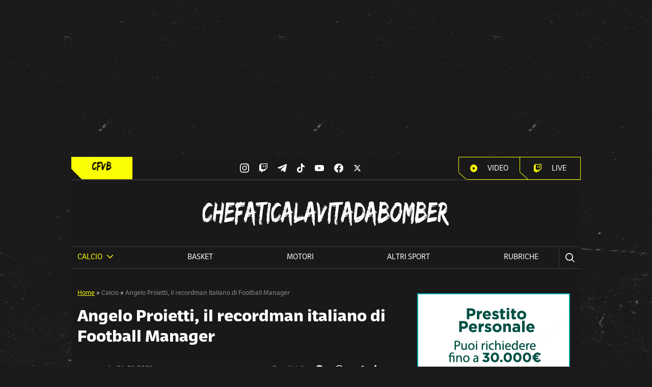

--- FILE ---
content_type: text/html; charset=UTF-8
request_url: https://chefaticalavitadabomber.it/calcio/angelo-proietti-il-recordman-italiano-di-football-manager/
body_size: 61466
content:
<!doctype html>
<html lang="it-IT" prefix="og: https://ogp.me/ns#">
<head>
  <meta charset="utf-8">
  <meta name="viewport" content="width=device-width, initial-scale=1">
  <link rel="stylesheet" href="https://use.typekit.net/quu6fgm.css">
  <link rel="apple-touch-icon" sizes="180x180" href="https://chefaticalavitadabomber.it/wp-content/themes/wordpress-evolve-theme/resources/images/favicon/apple-touch-icon.png">
  <link rel="icon" type="image/png" sizes="32x32" href="https://chefaticalavitadabomber.it/wp-content/themes/wordpress-evolve-theme/resources/images/favicon/favicon-32x32.png">
  <link rel="icon" type="image/png" sizes="16x16" href="https://chefaticalavitadabomber.it/wp-content/themes/wordpress-evolve-theme/resources/images/favicon/favicon-16x16.png">
  <link rel="manifest" href="https://chefaticalavitadabomber.it/wp-content/themes/wordpress-evolve-theme/resources/images/favicon/site.webmanifest">
  <link rel="mask-icon" href="https://chefaticalavitadabomber.it/wp-content/themes/wordpress-evolve-theme/resources/images/favicon/safari-pinned-tab.svg">
  			<script type="text/javascript" class="_iub_cs_skip">
				var _iub = _iub || {};
				_iub.csConfiguration = _iub.csConfiguration || {};
				_iub.csConfiguration.siteId = "2549171";
				_iub.csConfiguration.cookiePolicyId = "90672339";
			</script>
			<script class="_iub_cs_skip" src="https://cs.iubenda.com/autoblocking/2549171.js"></script>
				<style>img:is([sizes="auto" i], [sizes^="auto," i]) { contain-intrinsic-size: 3000px 1500px }</style>
	
<!-- Ottimizzazione per i motori di ricerca di Rank Math - https://rankmath.com/ -->
<title>Angelo Proietti, il recordman italiano di Football Manager | Che Fatica La Vita Da Bomber</title>
<meta name="description" content="Football Manager è il più noto videogioco di tipo manageriale incentrato sul calcio. Con questo gioco, l&#039;utente si trasforma contemporaneamente in un"/>
<meta name="robots" content="follow, index, max-snippet:-1, max-video-preview:-1, max-image-preview:large"/>
<link rel="canonical" href="https://chefaticalavitadabomber.it/calcio/angelo-proietti-il-recordman-italiano-di-football-manager/" />
<meta property="og:locale" content="it_IT" />
<meta property="og:type" content="article" />
<meta property="og:title" content="Angelo Proietti, il recordman italiano di Football Manager | Che Fatica La Vita Da Bomber" />
<meta property="og:description" content="Football Manager è il più noto videogioco di tipo manageriale incentrato sul calcio. Con questo gioco, l&#039;utente si trasforma contemporaneamente in un" />
<meta property="og:url" content="https://chefaticalavitadabomber.it/calcio/angelo-proietti-il-recordman-italiano-di-football-manager/" />
<meta property="og:site_name" content="Che Fatica La Vita Da Bomber" />
<meta property="article:publisher" content="https://www.facebook.com/chefaticalavitadabomber/" />
<meta property="article:tag" content="angelo proietti" />
<meta property="article:tag" content="football manager" />
<meta property="article:section" content="Calcio" />
<meta property="og:updated_time" content="2021-01-04T09:52:31+01:00" />
<meta property="og:image" content="https://chefaticalavitadabomber.it/wp-content/uploads/2021/01/Football-manager.jpg" />
<meta property="og:image:secure_url" content="https://chefaticalavitadabomber.it/wp-content/uploads/2021/01/Football-manager.jpg" />
<meta property="og:image:width" content="1200" />
<meta property="og:image:height" content="858" />
<meta property="og:image:alt" content="Angelo Proietti, il recordman italiano di Football Manager" />
<meta property="og:image:type" content="image/jpeg" />
<meta property="article:published_time" content="2021-01-04T09:52:16+01:00" />
<meta property="article:modified_time" content="2021-01-04T09:52:31+01:00" />
<meta name="twitter:card" content="summary_large_image" />
<meta name="twitter:title" content="Angelo Proietti, il recordman italiano di Football Manager | Che Fatica La Vita Da Bomber" />
<meta name="twitter:description" content="Football Manager è il più noto videogioco di tipo manageriale incentrato sul calcio. Con questo gioco, l&#039;utente si trasforma contemporaneamente in un" />
<meta name="twitter:site" content="@chefaticalavita" />
<meta name="twitter:creator" content="@chefaticalavita" />
<meta name="twitter:image" content="https://chefaticalavitadabomber.it/wp-content/uploads/2021/01/Football-manager.jpg" />
<meta name="twitter:label1" content="Scritto da" />
<meta name="twitter:data1" content="Simone Balocco" />
<meta name="twitter:label2" content="Tempo di lettura" />
<meta name="twitter:data2" content="11 minuti" />
<script type="application/ld+json" class="rank-math-schema-pro">{"@context":"https://schema.org","@graph":[{"@type":["Person","Organization"],"@id":"https://chefaticalavitadabomber.it/#person","name":"Che Fatica La Vita Da Bomber","sameAs":["https://www.facebook.com/chefaticalavitadabomber/","https://twitter.com/chefaticalavita"],"logo":{"@type":"ImageObject","@id":"https://chefaticalavitadabomber.it/#logo","url":"https://chefaticalavitadabomber.it/wp-content/uploads/2020/05/logo-cfvb.png","contentUrl":"https://chefaticalavitadabomber.it/wp-content/uploads/2020/05/logo-cfvb.png","caption":"Che Fatica La Vita Da Bomber","inLanguage":"it-IT","width":"1080","height":"1080"},"image":{"@type":"ImageObject","@id":"https://chefaticalavitadabomber.it/#logo","url":"https://chefaticalavitadabomber.it/wp-content/uploads/2020/05/logo-cfvb.png","contentUrl":"https://chefaticalavitadabomber.it/wp-content/uploads/2020/05/logo-cfvb.png","caption":"Che Fatica La Vita Da Bomber","inLanguage":"it-IT","width":"1080","height":"1080"}},{"@type":"WebSite","@id":"https://chefaticalavitadabomber.it/#website","url":"https://chefaticalavitadabomber.it","name":"Che Fatica La Vita Da Bomber","publisher":{"@id":"https://chefaticalavitadabomber.it/#person"},"inLanguage":"it-IT"},{"@type":"ImageObject","@id":"https://chefaticalavitadabomber.it/wp-content/uploads/2021/01/Football-manager.jpg","url":"https://chefaticalavitadabomber.it/wp-content/uploads/2021/01/Football-manager.jpg","width":"1200","height":"858","inLanguage":"it-IT"},{"@type":"BreadcrumbList","@id":"https://chefaticalavitadabomber.it/calcio/angelo-proietti-il-recordman-italiano-di-football-manager/#breadcrumb","itemListElement":[{"@type":"ListItem","position":"1","item":{"@id":"https://chefaticalavitadabomber.it","name":"Home"}},{"@type":"ListItem","position":"2","item":{"@id":"https://chefaticalavitadabomber.it/calcio/","name":"Calcio"}},{"@type":"ListItem","position":"3","item":{"@id":"https://chefaticalavitadabomber.it/calcio/angelo-proietti-il-recordman-italiano-di-football-manager/","name":"Angelo Proietti, il recordman italiano di Football Manager"}}]},{"@type":"WebPage","@id":"https://chefaticalavitadabomber.it/calcio/angelo-proietti-il-recordman-italiano-di-football-manager/#webpage","url":"https://chefaticalavitadabomber.it/calcio/angelo-proietti-il-recordman-italiano-di-football-manager/","name":"Angelo Proietti, il recordman italiano di Football Manager | Che Fatica La Vita Da Bomber","datePublished":"2021-01-04T09:52:16+01:00","dateModified":"2021-01-04T09:52:31+01:00","isPartOf":{"@id":"https://chefaticalavitadabomber.it/#website"},"primaryImageOfPage":{"@id":"https://chefaticalavitadabomber.it/wp-content/uploads/2021/01/Football-manager.jpg"},"inLanguage":"it-IT","breadcrumb":{"@id":"https://chefaticalavitadabomber.it/calcio/angelo-proietti-il-recordman-italiano-di-football-manager/#breadcrumb"}},{"@type":"Person","@id":"https://chefaticalavitadabomber.it/author/simone-balocco/","name":"Simone Balocco","url":"https://chefaticalavitadabomber.it/author/simone-balocco/","image":{"@type":"ImageObject","@id":"https://secure.gravatar.com/avatar/b2420ec617178769ca69ea20c44b9aa4365effad6c2215259a23aa384bc3f0c9?s=96&amp;d=wp_user_avatar&amp;r=g","url":"https://secure.gravatar.com/avatar/b2420ec617178769ca69ea20c44b9aa4365effad6c2215259a23aa384bc3f0c9?s=96&amp;d=wp_user_avatar&amp;r=g","caption":"Simone Balocco","inLanguage":"it-IT"}},{"@type":"NewsArticle","headline":"Angelo Proietti, il recordman italiano di Football Manager | Che Fatica La Vita Da Bomber","datePublished":"2021-01-04T09:52:16+01:00","dateModified":"2021-01-04T09:52:31+01:00","articleSection":"Calcio","author":{"@id":"https://chefaticalavitadabomber.it/author/simone-balocco/","name":"Simone Balocco"},"publisher":{"@id":"https://chefaticalavitadabomber.it/#person"},"description":"Football Manager \u00e8 il pi\u00f9 noto videogioco di tipo manageriale incentrato sul calcio. Con questo gioco, l&#039;utente si trasforma contemporaneamente in un","copyrightYear":"2021","copyrightHolder":{"@id":"https://chefaticalavitadabomber.it/#person"},"name":"Angelo Proietti, il recordman italiano di Football Manager | Che Fatica La Vita Da Bomber","@id":"https://chefaticalavitadabomber.it/calcio/angelo-proietti-il-recordman-italiano-di-football-manager/#richSnippet","isPartOf":{"@id":"https://chefaticalavitadabomber.it/calcio/angelo-proietti-il-recordman-italiano-di-football-manager/#webpage"},"image":{"@id":"https://chefaticalavitadabomber.it/wp-content/uploads/2021/01/Football-manager.jpg"},"inLanguage":"it-IT","mainEntityOfPage":{"@id":"https://chefaticalavitadabomber.it/calcio/angelo-proietti-il-recordman-italiano-di-football-manager/#webpage"}}]}</script>
<!-- /Rank Math WordPress SEO plugin -->

<link rel='dns-prefetch' href='//cdn.iubenda.com' />
<script>
window._wpemojiSettings = {"baseUrl":"https:\/\/s.w.org\/images\/core\/emoji\/16.0.1\/72x72\/","ext":".png","svgUrl":"https:\/\/s.w.org\/images\/core\/emoji\/16.0.1\/svg\/","svgExt":".svg","source":{"concatemoji":"https:\/\/chefaticalavitadabomber.it\/wp-includes\/js\/wp-emoji-release.min.js?ver=6.8.3"}};
/*! This file is auto-generated */
!function(s,n){var o,i,e;function c(e){try{var t={supportTests:e,timestamp:(new Date).valueOf()};sessionStorage.setItem(o,JSON.stringify(t))}catch(e){}}function p(e,t,n){e.clearRect(0,0,e.canvas.width,e.canvas.height),e.fillText(t,0,0);var t=new Uint32Array(e.getImageData(0,0,e.canvas.width,e.canvas.height).data),a=(e.clearRect(0,0,e.canvas.width,e.canvas.height),e.fillText(n,0,0),new Uint32Array(e.getImageData(0,0,e.canvas.width,e.canvas.height).data));return t.every(function(e,t){return e===a[t]})}function u(e,t){e.clearRect(0,0,e.canvas.width,e.canvas.height),e.fillText(t,0,0);for(var n=e.getImageData(16,16,1,1),a=0;a<n.data.length;a++)if(0!==n.data[a])return!1;return!0}function f(e,t,n,a){switch(t){case"flag":return n(e,"\ud83c\udff3\ufe0f\u200d\u26a7\ufe0f","\ud83c\udff3\ufe0f\u200b\u26a7\ufe0f")?!1:!n(e,"\ud83c\udde8\ud83c\uddf6","\ud83c\udde8\u200b\ud83c\uddf6")&&!n(e,"\ud83c\udff4\udb40\udc67\udb40\udc62\udb40\udc65\udb40\udc6e\udb40\udc67\udb40\udc7f","\ud83c\udff4\u200b\udb40\udc67\u200b\udb40\udc62\u200b\udb40\udc65\u200b\udb40\udc6e\u200b\udb40\udc67\u200b\udb40\udc7f");case"emoji":return!a(e,"\ud83e\udedf")}return!1}function g(e,t,n,a){var r="undefined"!=typeof WorkerGlobalScope&&self instanceof WorkerGlobalScope?new OffscreenCanvas(300,150):s.createElement("canvas"),o=r.getContext("2d",{willReadFrequently:!0}),i=(o.textBaseline="top",o.font="600 32px Arial",{});return e.forEach(function(e){i[e]=t(o,e,n,a)}),i}function t(e){var t=s.createElement("script");t.src=e,t.defer=!0,s.head.appendChild(t)}"undefined"!=typeof Promise&&(o="wpEmojiSettingsSupports",i=["flag","emoji"],n.supports={everything:!0,everythingExceptFlag:!0},e=new Promise(function(e){s.addEventListener("DOMContentLoaded",e,{once:!0})}),new Promise(function(t){var n=function(){try{var e=JSON.parse(sessionStorage.getItem(o));if("object"==typeof e&&"number"==typeof e.timestamp&&(new Date).valueOf()<e.timestamp+604800&&"object"==typeof e.supportTests)return e.supportTests}catch(e){}return null}();if(!n){if("undefined"!=typeof Worker&&"undefined"!=typeof OffscreenCanvas&&"undefined"!=typeof URL&&URL.createObjectURL&&"undefined"!=typeof Blob)try{var e="postMessage("+g.toString()+"("+[JSON.stringify(i),f.toString(),p.toString(),u.toString()].join(",")+"));",a=new Blob([e],{type:"text/javascript"}),r=new Worker(URL.createObjectURL(a),{name:"wpTestEmojiSupports"});return void(r.onmessage=function(e){c(n=e.data),r.terminate(),t(n)})}catch(e){}c(n=g(i,f,p,u))}t(n)}).then(function(e){for(var t in e)n.supports[t]=e[t],n.supports.everything=n.supports.everything&&n.supports[t],"flag"!==t&&(n.supports.everythingExceptFlag=n.supports.everythingExceptFlag&&n.supports[t]);n.supports.everythingExceptFlag=n.supports.everythingExceptFlag&&!n.supports.flag,n.DOMReady=!1,n.readyCallback=function(){n.DOMReady=!0}}).then(function(){return e}).then(function(){var e;n.supports.everything||(n.readyCallback(),(e=n.source||{}).concatemoji?t(e.concatemoji):e.wpemoji&&e.twemoji&&(t(e.twemoji),t(e.wpemoji)))}))}((window,document),window._wpemojiSettings);
</script>
<link rel='stylesheet' id='sbi_styles-css' href='https://chefaticalavitadabomber.it/wp-content/plugins/instagram-feed/css/sbi-styles.min.css?ver=6.8.0' media='all' />
<style id='wp-emoji-styles-inline-css'>

	img.wp-smiley, img.emoji {
		display: inline !important;
		border: none !important;
		box-shadow: none !important;
		height: 1em !important;
		width: 1em !important;
		margin: 0 0.07em !important;
		vertical-align: -0.1em !important;
		background: none !important;
		padding: 0 !important;
	}
</style>
<link rel='stylesheet' id='wp-block-library-css' href='https://chefaticalavitadabomber.it/wp-includes/css/dist/block-library/style.min.css?ver=6.8.3' media='all' />
<style id='global-styles-inline-css'>
:root{--wp--preset--aspect-ratio--square: 1;--wp--preset--aspect-ratio--4-3: 4/3;--wp--preset--aspect-ratio--3-4: 3/4;--wp--preset--aspect-ratio--3-2: 3/2;--wp--preset--aspect-ratio--2-3: 2/3;--wp--preset--aspect-ratio--16-9: 16/9;--wp--preset--aspect-ratio--9-16: 9/16;--wp--preset--color--black: #000;--wp--preset--color--cyan-bluish-gray: #abb8c3;--wp--preset--color--white: #fff;--wp--preset--color--pale-pink: #f78da7;--wp--preset--color--vivid-red: #cf2e2e;--wp--preset--color--luminous-vivid-orange: #ff6900;--wp--preset--color--luminous-vivid-amber: #fcb900;--wp--preset--color--light-green-cyan: #7bdcb5;--wp--preset--color--vivid-green-cyan: #00d084;--wp--preset--color--pale-cyan-blue: #8ed1fc;--wp--preset--color--vivid-cyan-blue: #0693e3;--wp--preset--color--vivid-purple: #9b51e0;--wp--preset--color--inherit: inherit;--wp--preset--color--current: currentcolor;--wp--preset--color--transparent: transparent;--wp--preset--color--slate-50: #f8fafc;--wp--preset--color--slate-100: #f1f5f9;--wp--preset--color--slate-200: #e2e8f0;--wp--preset--color--slate-300: #cbd5e1;--wp--preset--color--slate-400: #94a3b8;--wp--preset--color--slate-500: #64748b;--wp--preset--color--slate-600: #475569;--wp--preset--color--slate-700: #334155;--wp--preset--color--slate-800: #1e293b;--wp--preset--color--slate-900: #0f172a;--wp--preset--color--slate-950: #020617;--wp--preset--color--gray-50: #f9fafb;--wp--preset--color--gray-100: #f3f4f6;--wp--preset--color--gray-200: #e5e7eb;--wp--preset--color--gray-300: #d1d5db;--wp--preset--color--gray-400: #9ca3af;--wp--preset--color--gray-500: #6b7280;--wp--preset--color--gray-600: #4b5563;--wp--preset--color--gray-700: #374151;--wp--preset--color--gray-800: #1f2937;--wp--preset--color--gray-900: #111827;--wp--preset--color--gray-950: #030712;--wp--preset--color--zinc-50: #fafafa;--wp--preset--color--zinc-100: #f4f4f5;--wp--preset--color--zinc-200: #e4e4e7;--wp--preset--color--zinc-300: #d4d4d8;--wp--preset--color--zinc-400: #a1a1aa;--wp--preset--color--zinc-500: #71717a;--wp--preset--color--zinc-600: #52525b;--wp--preset--color--zinc-700: #3f3f46;--wp--preset--color--zinc-800: #27272a;--wp--preset--color--zinc-900: #18181b;--wp--preset--color--zinc-950: #09090b;--wp--preset--color--neutral-50: #fafafa;--wp--preset--color--neutral-100: #f5f5f5;--wp--preset--color--neutral-200: #e5e5e5;--wp--preset--color--neutral-300: #d4d4d4;--wp--preset--color--neutral-400: #a3a3a3;--wp--preset--color--neutral-500: #737373;--wp--preset--color--neutral-600: #525252;--wp--preset--color--neutral-700: #404040;--wp--preset--color--neutral-800: #262626;--wp--preset--color--neutral-900: #171717;--wp--preset--color--neutral-950: #0a0a0a;--wp--preset--color--stone-50: #fafaf9;--wp--preset--color--stone-100: #f5f5f4;--wp--preset--color--stone-200: #e7e5e4;--wp--preset--color--stone-300: #d6d3d1;--wp--preset--color--stone-400: #a8a29e;--wp--preset--color--stone-500: #78716c;--wp--preset--color--stone-600: #57534e;--wp--preset--color--stone-700: #44403c;--wp--preset--color--stone-800: #292524;--wp--preset--color--stone-900: #1c1917;--wp--preset--color--stone-950: #0c0a09;--wp--preset--color--red-50: #fef2f2;--wp--preset--color--red-100: #fee2e2;--wp--preset--color--red-200: #fecaca;--wp--preset--color--red-300: #fca5a5;--wp--preset--color--red-400: #f87171;--wp--preset--color--red-500: #ef4444;--wp--preset--color--red-600: #dc2626;--wp--preset--color--red-700: #b91c1c;--wp--preset--color--red-800: #991b1b;--wp--preset--color--red-900: #7f1d1d;--wp--preset--color--red-950: #450a0a;--wp--preset--color--orange-50: #fff7ed;--wp--preset--color--orange-100: #ffedd5;--wp--preset--color--orange-200: #fed7aa;--wp--preset--color--orange-300: #fdba74;--wp--preset--color--orange-400: #fb923c;--wp--preset--color--orange-500: #f97316;--wp--preset--color--orange-600: #ea580c;--wp--preset--color--orange-700: #c2410c;--wp--preset--color--orange-800: #9a3412;--wp--preset--color--orange-900: #7c2d12;--wp--preset--color--orange-950: #431407;--wp--preset--color--amber-50: #fffbeb;--wp--preset--color--amber-100: #fef3c7;--wp--preset--color--amber-200: #fde68a;--wp--preset--color--amber-300: #fcd34d;--wp--preset--color--amber-400: #fbbf24;--wp--preset--color--amber-500: #f59e0b;--wp--preset--color--amber-600: #d97706;--wp--preset--color--amber-700: #b45309;--wp--preset--color--amber-800: #92400e;--wp--preset--color--amber-900: #78350f;--wp--preset--color--amber-950: #451a03;--wp--preset--color--yellow-50: #fefce8;--wp--preset--color--yellow-100: #fef9c3;--wp--preset--color--yellow-200: #fef08a;--wp--preset--color--yellow-300: #fde047;--wp--preset--color--yellow-400: #facc15;--wp--preset--color--yellow-500: #eab308;--wp--preset--color--yellow-600: #ca8a04;--wp--preset--color--yellow-700: #a16207;--wp--preset--color--yellow-800: #854d0e;--wp--preset--color--yellow-900: #713f12;--wp--preset--color--yellow-950: #422006;--wp--preset--color--lime-50: #f7fee7;--wp--preset--color--lime-100: #ecfccb;--wp--preset--color--lime-200: #d9f99d;--wp--preset--color--lime-300: #bef264;--wp--preset--color--lime-400: #a3e635;--wp--preset--color--lime-500: #84cc16;--wp--preset--color--lime-600: #65a30d;--wp--preset--color--lime-700: #4d7c0f;--wp--preset--color--lime-800: #3f6212;--wp--preset--color--lime-900: #365314;--wp--preset--color--lime-950: #1a2e05;--wp--preset--color--green-50: #f0fdf4;--wp--preset--color--green-100: #dcfce7;--wp--preset--color--green-200: #bbf7d0;--wp--preset--color--green-300: #86efac;--wp--preset--color--green-400: #4ade80;--wp--preset--color--green-500: #22c55e;--wp--preset--color--green-600: #16a34a;--wp--preset--color--green-700: #15803d;--wp--preset--color--green-800: #166534;--wp--preset--color--green-900: #14532d;--wp--preset--color--green-950: #052e16;--wp--preset--color--emerald-50: #ecfdf5;--wp--preset--color--emerald-100: #d1fae5;--wp--preset--color--emerald-200: #a7f3d0;--wp--preset--color--emerald-300: #6ee7b7;--wp--preset--color--emerald-400: #34d399;--wp--preset--color--emerald-500: #10b981;--wp--preset--color--emerald-600: #059669;--wp--preset--color--emerald-700: #047857;--wp--preset--color--emerald-800: #065f46;--wp--preset--color--emerald-900: #064e3b;--wp--preset--color--emerald-950: #022c22;--wp--preset--color--teal-50: #f0fdfa;--wp--preset--color--teal-100: #ccfbf1;--wp--preset--color--teal-200: #99f6e4;--wp--preset--color--teal-300: #5eead4;--wp--preset--color--teal-400: #2dd4bf;--wp--preset--color--teal-500: #14b8a6;--wp--preset--color--teal-600: #0d9488;--wp--preset--color--teal-700: #0f766e;--wp--preset--color--teal-800: #115e59;--wp--preset--color--teal-900: #134e4a;--wp--preset--color--teal-950: #042f2e;--wp--preset--color--cyan-50: #ecfeff;--wp--preset--color--cyan-100: #cffafe;--wp--preset--color--cyan-200: #a5f3fc;--wp--preset--color--cyan-300: #67e8f9;--wp--preset--color--cyan-400: #22d3ee;--wp--preset--color--cyan-500: #06b6d4;--wp--preset--color--cyan-600: #0891b2;--wp--preset--color--cyan-700: #0e7490;--wp--preset--color--cyan-800: #155e75;--wp--preset--color--cyan-900: #164e63;--wp--preset--color--cyan-950: #083344;--wp--preset--color--sky-50: #f0f9ff;--wp--preset--color--sky-100: #e0f2fe;--wp--preset--color--sky-200: #bae6fd;--wp--preset--color--sky-300: #7dd3fc;--wp--preset--color--sky-400: #38bdf8;--wp--preset--color--sky-500: #0ea5e9;--wp--preset--color--sky-600: #0284c7;--wp--preset--color--sky-700: #0369a1;--wp--preset--color--sky-800: #075985;--wp--preset--color--sky-900: #0c4a6e;--wp--preset--color--sky-950: #082f49;--wp--preset--color--blue-50: #eff6ff;--wp--preset--color--blue-100: #dbeafe;--wp--preset--color--blue-200: #bfdbfe;--wp--preset--color--blue-300: #93c5fd;--wp--preset--color--blue-400: #60a5fa;--wp--preset--color--blue-500: #3b82f6;--wp--preset--color--blue-600: #2563eb;--wp--preset--color--blue-700: #1d4ed8;--wp--preset--color--blue-800: #1e40af;--wp--preset--color--blue-900: #1e3a8a;--wp--preset--color--blue-950: #172554;--wp--preset--color--indigo-50: #eef2ff;--wp--preset--color--indigo-100: #e0e7ff;--wp--preset--color--indigo-200: #c7d2fe;--wp--preset--color--indigo-300: #a5b4fc;--wp--preset--color--indigo-400: #818cf8;--wp--preset--color--indigo-500: #6366f1;--wp--preset--color--indigo-600: #4f46e5;--wp--preset--color--indigo-700: #4338ca;--wp--preset--color--indigo-800: #3730a3;--wp--preset--color--indigo-900: #312e81;--wp--preset--color--indigo-950: #1e1b4b;--wp--preset--color--violet-50: #f5f3ff;--wp--preset--color--violet-100: #ede9fe;--wp--preset--color--violet-200: #ddd6fe;--wp--preset--color--violet-300: #c4b5fd;--wp--preset--color--violet-400: #a78bfa;--wp--preset--color--violet-500: #8b5cf6;--wp--preset--color--violet-600: #7c3aed;--wp--preset--color--violet-700: #6d28d9;--wp--preset--color--violet-800: #5b21b6;--wp--preset--color--violet-900: #4c1d95;--wp--preset--color--violet-950: #2e1065;--wp--preset--color--purple-50: #faf5ff;--wp--preset--color--purple-100: #f3e8ff;--wp--preset--color--purple-200: #e9d5ff;--wp--preset--color--purple-300: #d8b4fe;--wp--preset--color--purple-400: #c084fc;--wp--preset--color--purple-500: #a855f7;--wp--preset--color--purple-600: #9333ea;--wp--preset--color--purple-700: #7e22ce;--wp--preset--color--purple-800: #6b21a8;--wp--preset--color--purple-900: #581c87;--wp--preset--color--purple-950: #3b0764;--wp--preset--color--fuchsia-50: #fdf4ff;--wp--preset--color--fuchsia-100: #fae8ff;--wp--preset--color--fuchsia-200: #f5d0fe;--wp--preset--color--fuchsia-300: #f0abfc;--wp--preset--color--fuchsia-400: #e879f9;--wp--preset--color--fuchsia-500: #d946ef;--wp--preset--color--fuchsia-600: #c026d3;--wp--preset--color--fuchsia-700: #a21caf;--wp--preset--color--fuchsia-800: #86198f;--wp--preset--color--fuchsia-900: #701a75;--wp--preset--color--fuchsia-950: #4a044e;--wp--preset--color--pink-50: #fdf2f8;--wp--preset--color--pink-100: #fce7f3;--wp--preset--color--pink-200: #fbcfe8;--wp--preset--color--pink-300: #f9a8d4;--wp--preset--color--pink-400: #f472b6;--wp--preset--color--pink-500: #ec4899;--wp--preset--color--pink-600: #db2777;--wp--preset--color--pink-700: #be185d;--wp--preset--color--pink-800: #9d174d;--wp--preset--color--pink-900: #831843;--wp--preset--color--pink-950: #500724;--wp--preset--color--rose-50: #fff1f2;--wp--preset--color--rose-100: #ffe4e6;--wp--preset--color--rose-200: #fecdd3;--wp--preset--color--rose-300: #fda4af;--wp--preset--color--rose-400: #fb7185;--wp--preset--color--rose-500: #f43f5e;--wp--preset--color--rose-600: #e11d48;--wp--preset--color--rose-700: #be123c;--wp--preset--color--rose-800: #9f1239;--wp--preset--color--rose-900: #881337;--wp--preset--color--rose-950: #4c0519;--wp--preset--color--evolve-primary: #fbff03;--wp--preset--color--evolve-secondary: #191919;--wp--preset--color--evolve-grey: #3b3b3b;--wp--preset--color--evolve-basket: #ec6101;--wp--preset--color--evolve-gaming: #a645ff;--wp--preset--color--evolve-fantacalcio: #48db34;--wp--preset--color--evolve-canto: #cc0417;--wp--preset--color--evolve-animali: #4523f0;--wp--preset--color--evolve-motori: #707070;--wp--preset--color--evolve-gray-dark: #2e2e2e;--wp--preset--gradient--vivid-cyan-blue-to-vivid-purple: linear-gradient(135deg,rgba(6,147,227,1) 0%,rgb(155,81,224) 100%);--wp--preset--gradient--light-green-cyan-to-vivid-green-cyan: linear-gradient(135deg,rgb(122,220,180) 0%,rgb(0,208,130) 100%);--wp--preset--gradient--luminous-vivid-amber-to-luminous-vivid-orange: linear-gradient(135deg,rgba(252,185,0,1) 0%,rgba(255,105,0,1) 100%);--wp--preset--gradient--luminous-vivid-orange-to-vivid-red: linear-gradient(135deg,rgba(255,105,0,1) 0%,rgb(207,46,46) 100%);--wp--preset--gradient--very-light-gray-to-cyan-bluish-gray: linear-gradient(135deg,rgb(238,238,238) 0%,rgb(169,184,195) 100%);--wp--preset--gradient--cool-to-warm-spectrum: linear-gradient(135deg,rgb(74,234,220) 0%,rgb(151,120,209) 20%,rgb(207,42,186) 40%,rgb(238,44,130) 60%,rgb(251,105,98) 80%,rgb(254,248,76) 100%);--wp--preset--gradient--blush-light-purple: linear-gradient(135deg,rgb(255,206,236) 0%,rgb(152,150,240) 100%);--wp--preset--gradient--blush-bordeaux: linear-gradient(135deg,rgb(254,205,165) 0%,rgb(254,45,45) 50%,rgb(107,0,62) 100%);--wp--preset--gradient--luminous-dusk: linear-gradient(135deg,rgb(255,203,112) 0%,rgb(199,81,192) 50%,rgb(65,88,208) 100%);--wp--preset--gradient--pale-ocean: linear-gradient(135deg,rgb(255,245,203) 0%,rgb(182,227,212) 50%,rgb(51,167,181) 100%);--wp--preset--gradient--electric-grass: linear-gradient(135deg,rgb(202,248,128) 0%,rgb(113,206,126) 100%);--wp--preset--gradient--midnight: linear-gradient(135deg,rgb(2,3,129) 0%,rgb(40,116,252) 100%);--wp--preset--font-size--small: 13px;--wp--preset--font-size--medium: 20px;--wp--preset--font-size--large: 36px;--wp--preset--font-size--x-large: 42px;--wp--preset--font-size--xs: 0.75rem;--wp--preset--font-size--sm: 0.875rem;--wp--preset--font-size--base: 1rem;--wp--preset--font-size--lg: 1.125rem;--wp--preset--font-size--xl: 1.25rem;--wp--preset--font-size--2-xl: 1.5rem;--wp--preset--font-size--3-xl: 1.875rem;--wp--preset--font-size--4-xl: 2.25rem;--wp--preset--font-size--5-xl: 3rem;--wp--preset--font-size--6-xl: 3.75rem;--wp--preset--font-size--7-xl: 4.5rem;--wp--preset--font-size--8-xl: 6rem;--wp--preset--font-size--9-xl: 8rem;--wp--preset--font-size--tiny: 0.813rem;--wp--preset--font-size--5-xxl: 56px;--wp--preset--font-family--sans: ui-sans-serif,system-ui,sans-serif,"Apple Color Emoji","Segoe UI Emoji","Segoe UI Symbol","Noto Color Emoji";--wp--preset--font-family--serif: ui-serif,Georgia,Cambria,"Times New Roman",Times,serif;--wp--preset--font-family--mono: ui-monospace,SFMono-Regular,Menlo,Monaco,Consolas,"Liberation Mono","Courier New",monospace;--wp--preset--spacing--20: 0.44rem;--wp--preset--spacing--30: 0.67rem;--wp--preset--spacing--40: 1rem;--wp--preset--spacing--50: 1.5rem;--wp--preset--spacing--60: 2.25rem;--wp--preset--spacing--70: 3.38rem;--wp--preset--spacing--80: 5.06rem;--wp--preset--shadow--natural: 6px 6px 9px rgba(0, 0, 0, 0.2);--wp--preset--shadow--deep: 12px 12px 50px rgba(0, 0, 0, 0.4);--wp--preset--shadow--sharp: 6px 6px 0px rgba(0, 0, 0, 0.2);--wp--preset--shadow--outlined: 6px 6px 0px -3px rgba(255, 255, 255, 1), 6px 6px rgba(0, 0, 0, 1);--wp--preset--shadow--crisp: 6px 6px 0px rgba(0, 0, 0, 1);}:where(body) { margin: 0; }.wp-site-blocks > .alignleft { float: left; margin-right: 2em; }.wp-site-blocks > .alignright { float: right; margin-left: 2em; }.wp-site-blocks > .aligncenter { justify-content: center; margin-left: auto; margin-right: auto; }:where(.is-layout-flex){gap: 0.5em;}:where(.is-layout-grid){gap: 0.5em;}.is-layout-flow > .alignleft{float: left;margin-inline-start: 0;margin-inline-end: 2em;}.is-layout-flow > .alignright{float: right;margin-inline-start: 2em;margin-inline-end: 0;}.is-layout-flow > .aligncenter{margin-left: auto !important;margin-right: auto !important;}.is-layout-constrained > .alignleft{float: left;margin-inline-start: 0;margin-inline-end: 2em;}.is-layout-constrained > .alignright{float: right;margin-inline-start: 2em;margin-inline-end: 0;}.is-layout-constrained > .aligncenter{margin-left: auto !important;margin-right: auto !important;}.is-layout-constrained > :where(:not(.alignleft):not(.alignright):not(.alignfull)){margin-left: auto !important;margin-right: auto !important;}body .is-layout-flex{display: flex;}.is-layout-flex{flex-wrap: wrap;align-items: center;}.is-layout-flex > :is(*, div){margin: 0;}body .is-layout-grid{display: grid;}.is-layout-grid > :is(*, div){margin: 0;}body{padding-top: 0px;padding-right: 0px;padding-bottom: 0px;padding-left: 0px;}a:where(:not(.wp-element-button)){text-decoration: underline;}:root :where(.wp-element-button, .wp-block-button__link){background-color: #32373c;border-width: 0;color: #fff;font-family: inherit;font-size: inherit;line-height: inherit;padding: calc(0.667em + 2px) calc(1.333em + 2px);text-decoration: none;}.has-black-color{color: var(--wp--preset--color--black) !important;}.has-cyan-bluish-gray-color{color: var(--wp--preset--color--cyan-bluish-gray) !important;}.has-white-color{color: var(--wp--preset--color--white) !important;}.has-pale-pink-color{color: var(--wp--preset--color--pale-pink) !important;}.has-vivid-red-color{color: var(--wp--preset--color--vivid-red) !important;}.has-luminous-vivid-orange-color{color: var(--wp--preset--color--luminous-vivid-orange) !important;}.has-luminous-vivid-amber-color{color: var(--wp--preset--color--luminous-vivid-amber) !important;}.has-light-green-cyan-color{color: var(--wp--preset--color--light-green-cyan) !important;}.has-vivid-green-cyan-color{color: var(--wp--preset--color--vivid-green-cyan) !important;}.has-pale-cyan-blue-color{color: var(--wp--preset--color--pale-cyan-blue) !important;}.has-vivid-cyan-blue-color{color: var(--wp--preset--color--vivid-cyan-blue) !important;}.has-vivid-purple-color{color: var(--wp--preset--color--vivid-purple) !important;}.has-inherit-color{color: var(--wp--preset--color--inherit) !important;}.has-current-color{color: var(--wp--preset--color--current) !important;}.has-transparent-color{color: var(--wp--preset--color--transparent) !important;}.has-slate-50-color{color: var(--wp--preset--color--slate-50) !important;}.has-slate-100-color{color: var(--wp--preset--color--slate-100) !important;}.has-slate-200-color{color: var(--wp--preset--color--slate-200) !important;}.has-slate-300-color{color: var(--wp--preset--color--slate-300) !important;}.has-slate-400-color{color: var(--wp--preset--color--slate-400) !important;}.has-slate-500-color{color: var(--wp--preset--color--slate-500) !important;}.has-slate-600-color{color: var(--wp--preset--color--slate-600) !important;}.has-slate-700-color{color: var(--wp--preset--color--slate-700) !important;}.has-slate-800-color{color: var(--wp--preset--color--slate-800) !important;}.has-slate-900-color{color: var(--wp--preset--color--slate-900) !important;}.has-slate-950-color{color: var(--wp--preset--color--slate-950) !important;}.has-gray-50-color{color: var(--wp--preset--color--gray-50) !important;}.has-gray-100-color{color: var(--wp--preset--color--gray-100) !important;}.has-gray-200-color{color: var(--wp--preset--color--gray-200) !important;}.has-gray-300-color{color: var(--wp--preset--color--gray-300) !important;}.has-gray-400-color{color: var(--wp--preset--color--gray-400) !important;}.has-gray-500-color{color: var(--wp--preset--color--gray-500) !important;}.has-gray-600-color{color: var(--wp--preset--color--gray-600) !important;}.has-gray-700-color{color: var(--wp--preset--color--gray-700) !important;}.has-gray-800-color{color: var(--wp--preset--color--gray-800) !important;}.has-gray-900-color{color: var(--wp--preset--color--gray-900) !important;}.has-gray-950-color{color: var(--wp--preset--color--gray-950) !important;}.has-zinc-50-color{color: var(--wp--preset--color--zinc-50) !important;}.has-zinc-100-color{color: var(--wp--preset--color--zinc-100) !important;}.has-zinc-200-color{color: var(--wp--preset--color--zinc-200) !important;}.has-zinc-300-color{color: var(--wp--preset--color--zinc-300) !important;}.has-zinc-400-color{color: var(--wp--preset--color--zinc-400) !important;}.has-zinc-500-color{color: var(--wp--preset--color--zinc-500) !important;}.has-zinc-600-color{color: var(--wp--preset--color--zinc-600) !important;}.has-zinc-700-color{color: var(--wp--preset--color--zinc-700) !important;}.has-zinc-800-color{color: var(--wp--preset--color--zinc-800) !important;}.has-zinc-900-color{color: var(--wp--preset--color--zinc-900) !important;}.has-zinc-950-color{color: var(--wp--preset--color--zinc-950) !important;}.has-neutral-50-color{color: var(--wp--preset--color--neutral-50) !important;}.has-neutral-100-color{color: var(--wp--preset--color--neutral-100) !important;}.has-neutral-200-color{color: var(--wp--preset--color--neutral-200) !important;}.has-neutral-300-color{color: var(--wp--preset--color--neutral-300) !important;}.has-neutral-400-color{color: var(--wp--preset--color--neutral-400) !important;}.has-neutral-500-color{color: var(--wp--preset--color--neutral-500) !important;}.has-neutral-600-color{color: var(--wp--preset--color--neutral-600) !important;}.has-neutral-700-color{color: var(--wp--preset--color--neutral-700) !important;}.has-neutral-800-color{color: var(--wp--preset--color--neutral-800) !important;}.has-neutral-900-color{color: var(--wp--preset--color--neutral-900) !important;}.has-neutral-950-color{color: var(--wp--preset--color--neutral-950) !important;}.has-stone-50-color{color: var(--wp--preset--color--stone-50) !important;}.has-stone-100-color{color: var(--wp--preset--color--stone-100) !important;}.has-stone-200-color{color: var(--wp--preset--color--stone-200) !important;}.has-stone-300-color{color: var(--wp--preset--color--stone-300) !important;}.has-stone-400-color{color: var(--wp--preset--color--stone-400) !important;}.has-stone-500-color{color: var(--wp--preset--color--stone-500) !important;}.has-stone-600-color{color: var(--wp--preset--color--stone-600) !important;}.has-stone-700-color{color: var(--wp--preset--color--stone-700) !important;}.has-stone-800-color{color: var(--wp--preset--color--stone-800) !important;}.has-stone-900-color{color: var(--wp--preset--color--stone-900) !important;}.has-stone-950-color{color: var(--wp--preset--color--stone-950) !important;}.has-red-50-color{color: var(--wp--preset--color--red-50) !important;}.has-red-100-color{color: var(--wp--preset--color--red-100) !important;}.has-red-200-color{color: var(--wp--preset--color--red-200) !important;}.has-red-300-color{color: var(--wp--preset--color--red-300) !important;}.has-red-400-color{color: var(--wp--preset--color--red-400) !important;}.has-red-500-color{color: var(--wp--preset--color--red-500) !important;}.has-red-600-color{color: var(--wp--preset--color--red-600) !important;}.has-red-700-color{color: var(--wp--preset--color--red-700) !important;}.has-red-800-color{color: var(--wp--preset--color--red-800) !important;}.has-red-900-color{color: var(--wp--preset--color--red-900) !important;}.has-red-950-color{color: var(--wp--preset--color--red-950) !important;}.has-orange-50-color{color: var(--wp--preset--color--orange-50) !important;}.has-orange-100-color{color: var(--wp--preset--color--orange-100) !important;}.has-orange-200-color{color: var(--wp--preset--color--orange-200) !important;}.has-orange-300-color{color: var(--wp--preset--color--orange-300) !important;}.has-orange-400-color{color: var(--wp--preset--color--orange-400) !important;}.has-orange-500-color{color: var(--wp--preset--color--orange-500) !important;}.has-orange-600-color{color: var(--wp--preset--color--orange-600) !important;}.has-orange-700-color{color: var(--wp--preset--color--orange-700) !important;}.has-orange-800-color{color: var(--wp--preset--color--orange-800) !important;}.has-orange-900-color{color: var(--wp--preset--color--orange-900) !important;}.has-orange-950-color{color: var(--wp--preset--color--orange-950) !important;}.has-amber-50-color{color: var(--wp--preset--color--amber-50) !important;}.has-amber-100-color{color: var(--wp--preset--color--amber-100) !important;}.has-amber-200-color{color: var(--wp--preset--color--amber-200) !important;}.has-amber-300-color{color: var(--wp--preset--color--amber-300) !important;}.has-amber-400-color{color: var(--wp--preset--color--amber-400) !important;}.has-amber-500-color{color: var(--wp--preset--color--amber-500) !important;}.has-amber-600-color{color: var(--wp--preset--color--amber-600) !important;}.has-amber-700-color{color: var(--wp--preset--color--amber-700) !important;}.has-amber-800-color{color: var(--wp--preset--color--amber-800) !important;}.has-amber-900-color{color: var(--wp--preset--color--amber-900) !important;}.has-amber-950-color{color: var(--wp--preset--color--amber-950) !important;}.has-yellow-50-color{color: var(--wp--preset--color--yellow-50) !important;}.has-yellow-100-color{color: var(--wp--preset--color--yellow-100) !important;}.has-yellow-200-color{color: var(--wp--preset--color--yellow-200) !important;}.has-yellow-300-color{color: var(--wp--preset--color--yellow-300) !important;}.has-yellow-400-color{color: var(--wp--preset--color--yellow-400) !important;}.has-yellow-500-color{color: var(--wp--preset--color--yellow-500) !important;}.has-yellow-600-color{color: var(--wp--preset--color--yellow-600) !important;}.has-yellow-700-color{color: var(--wp--preset--color--yellow-700) !important;}.has-yellow-800-color{color: var(--wp--preset--color--yellow-800) !important;}.has-yellow-900-color{color: var(--wp--preset--color--yellow-900) !important;}.has-yellow-950-color{color: var(--wp--preset--color--yellow-950) !important;}.has-lime-50-color{color: var(--wp--preset--color--lime-50) !important;}.has-lime-100-color{color: var(--wp--preset--color--lime-100) !important;}.has-lime-200-color{color: var(--wp--preset--color--lime-200) !important;}.has-lime-300-color{color: var(--wp--preset--color--lime-300) !important;}.has-lime-400-color{color: var(--wp--preset--color--lime-400) !important;}.has-lime-500-color{color: var(--wp--preset--color--lime-500) !important;}.has-lime-600-color{color: var(--wp--preset--color--lime-600) !important;}.has-lime-700-color{color: var(--wp--preset--color--lime-700) !important;}.has-lime-800-color{color: var(--wp--preset--color--lime-800) !important;}.has-lime-900-color{color: var(--wp--preset--color--lime-900) !important;}.has-lime-950-color{color: var(--wp--preset--color--lime-950) !important;}.has-green-50-color{color: var(--wp--preset--color--green-50) !important;}.has-green-100-color{color: var(--wp--preset--color--green-100) !important;}.has-green-200-color{color: var(--wp--preset--color--green-200) !important;}.has-green-300-color{color: var(--wp--preset--color--green-300) !important;}.has-green-400-color{color: var(--wp--preset--color--green-400) !important;}.has-green-500-color{color: var(--wp--preset--color--green-500) !important;}.has-green-600-color{color: var(--wp--preset--color--green-600) !important;}.has-green-700-color{color: var(--wp--preset--color--green-700) !important;}.has-green-800-color{color: var(--wp--preset--color--green-800) !important;}.has-green-900-color{color: var(--wp--preset--color--green-900) !important;}.has-green-950-color{color: var(--wp--preset--color--green-950) !important;}.has-emerald-50-color{color: var(--wp--preset--color--emerald-50) !important;}.has-emerald-100-color{color: var(--wp--preset--color--emerald-100) !important;}.has-emerald-200-color{color: var(--wp--preset--color--emerald-200) !important;}.has-emerald-300-color{color: var(--wp--preset--color--emerald-300) !important;}.has-emerald-400-color{color: var(--wp--preset--color--emerald-400) !important;}.has-emerald-500-color{color: var(--wp--preset--color--emerald-500) !important;}.has-emerald-600-color{color: var(--wp--preset--color--emerald-600) !important;}.has-emerald-700-color{color: var(--wp--preset--color--emerald-700) !important;}.has-emerald-800-color{color: var(--wp--preset--color--emerald-800) !important;}.has-emerald-900-color{color: var(--wp--preset--color--emerald-900) !important;}.has-emerald-950-color{color: var(--wp--preset--color--emerald-950) !important;}.has-teal-50-color{color: var(--wp--preset--color--teal-50) !important;}.has-teal-100-color{color: var(--wp--preset--color--teal-100) !important;}.has-teal-200-color{color: var(--wp--preset--color--teal-200) !important;}.has-teal-300-color{color: var(--wp--preset--color--teal-300) !important;}.has-teal-400-color{color: var(--wp--preset--color--teal-400) !important;}.has-teal-500-color{color: var(--wp--preset--color--teal-500) !important;}.has-teal-600-color{color: var(--wp--preset--color--teal-600) !important;}.has-teal-700-color{color: var(--wp--preset--color--teal-700) !important;}.has-teal-800-color{color: var(--wp--preset--color--teal-800) !important;}.has-teal-900-color{color: var(--wp--preset--color--teal-900) !important;}.has-teal-950-color{color: var(--wp--preset--color--teal-950) !important;}.has-cyan-50-color{color: var(--wp--preset--color--cyan-50) !important;}.has-cyan-100-color{color: var(--wp--preset--color--cyan-100) !important;}.has-cyan-200-color{color: var(--wp--preset--color--cyan-200) !important;}.has-cyan-300-color{color: var(--wp--preset--color--cyan-300) !important;}.has-cyan-400-color{color: var(--wp--preset--color--cyan-400) !important;}.has-cyan-500-color{color: var(--wp--preset--color--cyan-500) !important;}.has-cyan-600-color{color: var(--wp--preset--color--cyan-600) !important;}.has-cyan-700-color{color: var(--wp--preset--color--cyan-700) !important;}.has-cyan-800-color{color: var(--wp--preset--color--cyan-800) !important;}.has-cyan-900-color{color: var(--wp--preset--color--cyan-900) !important;}.has-cyan-950-color{color: var(--wp--preset--color--cyan-950) !important;}.has-sky-50-color{color: var(--wp--preset--color--sky-50) !important;}.has-sky-100-color{color: var(--wp--preset--color--sky-100) !important;}.has-sky-200-color{color: var(--wp--preset--color--sky-200) !important;}.has-sky-300-color{color: var(--wp--preset--color--sky-300) !important;}.has-sky-400-color{color: var(--wp--preset--color--sky-400) !important;}.has-sky-500-color{color: var(--wp--preset--color--sky-500) !important;}.has-sky-600-color{color: var(--wp--preset--color--sky-600) !important;}.has-sky-700-color{color: var(--wp--preset--color--sky-700) !important;}.has-sky-800-color{color: var(--wp--preset--color--sky-800) !important;}.has-sky-900-color{color: var(--wp--preset--color--sky-900) !important;}.has-sky-950-color{color: var(--wp--preset--color--sky-950) !important;}.has-blue-50-color{color: var(--wp--preset--color--blue-50) !important;}.has-blue-100-color{color: var(--wp--preset--color--blue-100) !important;}.has-blue-200-color{color: var(--wp--preset--color--blue-200) !important;}.has-blue-300-color{color: var(--wp--preset--color--blue-300) !important;}.has-blue-400-color{color: var(--wp--preset--color--blue-400) !important;}.has-blue-500-color{color: var(--wp--preset--color--blue-500) !important;}.has-blue-600-color{color: var(--wp--preset--color--blue-600) !important;}.has-blue-700-color{color: var(--wp--preset--color--blue-700) !important;}.has-blue-800-color{color: var(--wp--preset--color--blue-800) !important;}.has-blue-900-color{color: var(--wp--preset--color--blue-900) !important;}.has-blue-950-color{color: var(--wp--preset--color--blue-950) !important;}.has-indigo-50-color{color: var(--wp--preset--color--indigo-50) !important;}.has-indigo-100-color{color: var(--wp--preset--color--indigo-100) !important;}.has-indigo-200-color{color: var(--wp--preset--color--indigo-200) !important;}.has-indigo-300-color{color: var(--wp--preset--color--indigo-300) !important;}.has-indigo-400-color{color: var(--wp--preset--color--indigo-400) !important;}.has-indigo-500-color{color: var(--wp--preset--color--indigo-500) !important;}.has-indigo-600-color{color: var(--wp--preset--color--indigo-600) !important;}.has-indigo-700-color{color: var(--wp--preset--color--indigo-700) !important;}.has-indigo-800-color{color: var(--wp--preset--color--indigo-800) !important;}.has-indigo-900-color{color: var(--wp--preset--color--indigo-900) !important;}.has-indigo-950-color{color: var(--wp--preset--color--indigo-950) !important;}.has-violet-50-color{color: var(--wp--preset--color--violet-50) !important;}.has-violet-100-color{color: var(--wp--preset--color--violet-100) !important;}.has-violet-200-color{color: var(--wp--preset--color--violet-200) !important;}.has-violet-300-color{color: var(--wp--preset--color--violet-300) !important;}.has-violet-400-color{color: var(--wp--preset--color--violet-400) !important;}.has-violet-500-color{color: var(--wp--preset--color--violet-500) !important;}.has-violet-600-color{color: var(--wp--preset--color--violet-600) !important;}.has-violet-700-color{color: var(--wp--preset--color--violet-700) !important;}.has-violet-800-color{color: var(--wp--preset--color--violet-800) !important;}.has-violet-900-color{color: var(--wp--preset--color--violet-900) !important;}.has-violet-950-color{color: var(--wp--preset--color--violet-950) !important;}.has-purple-50-color{color: var(--wp--preset--color--purple-50) !important;}.has-purple-100-color{color: var(--wp--preset--color--purple-100) !important;}.has-purple-200-color{color: var(--wp--preset--color--purple-200) !important;}.has-purple-300-color{color: var(--wp--preset--color--purple-300) !important;}.has-purple-400-color{color: var(--wp--preset--color--purple-400) !important;}.has-purple-500-color{color: var(--wp--preset--color--purple-500) !important;}.has-purple-600-color{color: var(--wp--preset--color--purple-600) !important;}.has-purple-700-color{color: var(--wp--preset--color--purple-700) !important;}.has-purple-800-color{color: var(--wp--preset--color--purple-800) !important;}.has-purple-900-color{color: var(--wp--preset--color--purple-900) !important;}.has-purple-950-color{color: var(--wp--preset--color--purple-950) !important;}.has-fuchsia-50-color{color: var(--wp--preset--color--fuchsia-50) !important;}.has-fuchsia-100-color{color: var(--wp--preset--color--fuchsia-100) !important;}.has-fuchsia-200-color{color: var(--wp--preset--color--fuchsia-200) !important;}.has-fuchsia-300-color{color: var(--wp--preset--color--fuchsia-300) !important;}.has-fuchsia-400-color{color: var(--wp--preset--color--fuchsia-400) !important;}.has-fuchsia-500-color{color: var(--wp--preset--color--fuchsia-500) !important;}.has-fuchsia-600-color{color: var(--wp--preset--color--fuchsia-600) !important;}.has-fuchsia-700-color{color: var(--wp--preset--color--fuchsia-700) !important;}.has-fuchsia-800-color{color: var(--wp--preset--color--fuchsia-800) !important;}.has-fuchsia-900-color{color: var(--wp--preset--color--fuchsia-900) !important;}.has-fuchsia-950-color{color: var(--wp--preset--color--fuchsia-950) !important;}.has-pink-50-color{color: var(--wp--preset--color--pink-50) !important;}.has-pink-100-color{color: var(--wp--preset--color--pink-100) !important;}.has-pink-200-color{color: var(--wp--preset--color--pink-200) !important;}.has-pink-300-color{color: var(--wp--preset--color--pink-300) !important;}.has-pink-400-color{color: var(--wp--preset--color--pink-400) !important;}.has-pink-500-color{color: var(--wp--preset--color--pink-500) !important;}.has-pink-600-color{color: var(--wp--preset--color--pink-600) !important;}.has-pink-700-color{color: var(--wp--preset--color--pink-700) !important;}.has-pink-800-color{color: var(--wp--preset--color--pink-800) !important;}.has-pink-900-color{color: var(--wp--preset--color--pink-900) !important;}.has-pink-950-color{color: var(--wp--preset--color--pink-950) !important;}.has-rose-50-color{color: var(--wp--preset--color--rose-50) !important;}.has-rose-100-color{color: var(--wp--preset--color--rose-100) !important;}.has-rose-200-color{color: var(--wp--preset--color--rose-200) !important;}.has-rose-300-color{color: var(--wp--preset--color--rose-300) !important;}.has-rose-400-color{color: var(--wp--preset--color--rose-400) !important;}.has-rose-500-color{color: var(--wp--preset--color--rose-500) !important;}.has-rose-600-color{color: var(--wp--preset--color--rose-600) !important;}.has-rose-700-color{color: var(--wp--preset--color--rose-700) !important;}.has-rose-800-color{color: var(--wp--preset--color--rose-800) !important;}.has-rose-900-color{color: var(--wp--preset--color--rose-900) !important;}.has-rose-950-color{color: var(--wp--preset--color--rose-950) !important;}.has-evolve-primary-color{color: var(--wp--preset--color--evolve-primary) !important;}.has-evolve-secondary-color{color: var(--wp--preset--color--evolve-secondary) !important;}.has-evolve-grey-color{color: var(--wp--preset--color--evolve-grey) !important;}.has-evolve-basket-color{color: var(--wp--preset--color--evolve-basket) !important;}.has-evolve-gaming-color{color: var(--wp--preset--color--evolve-gaming) !important;}.has-evolve-fantacalcio-color{color: var(--wp--preset--color--evolve-fantacalcio) !important;}.has-evolve-canto-color{color: var(--wp--preset--color--evolve-canto) !important;}.has-evolve-animali-color{color: var(--wp--preset--color--evolve-animali) !important;}.has-evolve-motori-color{color: var(--wp--preset--color--evolve-motori) !important;}.has-evolve-gray-dark-color{color: var(--wp--preset--color--evolve-gray-dark) !important;}.has-black-background-color{background-color: var(--wp--preset--color--black) !important;}.has-cyan-bluish-gray-background-color{background-color: var(--wp--preset--color--cyan-bluish-gray) !important;}.has-white-background-color{background-color: var(--wp--preset--color--white) !important;}.has-pale-pink-background-color{background-color: var(--wp--preset--color--pale-pink) !important;}.has-vivid-red-background-color{background-color: var(--wp--preset--color--vivid-red) !important;}.has-luminous-vivid-orange-background-color{background-color: var(--wp--preset--color--luminous-vivid-orange) !important;}.has-luminous-vivid-amber-background-color{background-color: var(--wp--preset--color--luminous-vivid-amber) !important;}.has-light-green-cyan-background-color{background-color: var(--wp--preset--color--light-green-cyan) !important;}.has-vivid-green-cyan-background-color{background-color: var(--wp--preset--color--vivid-green-cyan) !important;}.has-pale-cyan-blue-background-color{background-color: var(--wp--preset--color--pale-cyan-blue) !important;}.has-vivid-cyan-blue-background-color{background-color: var(--wp--preset--color--vivid-cyan-blue) !important;}.has-vivid-purple-background-color{background-color: var(--wp--preset--color--vivid-purple) !important;}.has-inherit-background-color{background-color: var(--wp--preset--color--inherit) !important;}.has-current-background-color{background-color: var(--wp--preset--color--current) !important;}.has-transparent-background-color{background-color: var(--wp--preset--color--transparent) !important;}.has-slate-50-background-color{background-color: var(--wp--preset--color--slate-50) !important;}.has-slate-100-background-color{background-color: var(--wp--preset--color--slate-100) !important;}.has-slate-200-background-color{background-color: var(--wp--preset--color--slate-200) !important;}.has-slate-300-background-color{background-color: var(--wp--preset--color--slate-300) !important;}.has-slate-400-background-color{background-color: var(--wp--preset--color--slate-400) !important;}.has-slate-500-background-color{background-color: var(--wp--preset--color--slate-500) !important;}.has-slate-600-background-color{background-color: var(--wp--preset--color--slate-600) !important;}.has-slate-700-background-color{background-color: var(--wp--preset--color--slate-700) !important;}.has-slate-800-background-color{background-color: var(--wp--preset--color--slate-800) !important;}.has-slate-900-background-color{background-color: var(--wp--preset--color--slate-900) !important;}.has-slate-950-background-color{background-color: var(--wp--preset--color--slate-950) !important;}.has-gray-50-background-color{background-color: var(--wp--preset--color--gray-50) !important;}.has-gray-100-background-color{background-color: var(--wp--preset--color--gray-100) !important;}.has-gray-200-background-color{background-color: var(--wp--preset--color--gray-200) !important;}.has-gray-300-background-color{background-color: var(--wp--preset--color--gray-300) !important;}.has-gray-400-background-color{background-color: var(--wp--preset--color--gray-400) !important;}.has-gray-500-background-color{background-color: var(--wp--preset--color--gray-500) !important;}.has-gray-600-background-color{background-color: var(--wp--preset--color--gray-600) !important;}.has-gray-700-background-color{background-color: var(--wp--preset--color--gray-700) !important;}.has-gray-800-background-color{background-color: var(--wp--preset--color--gray-800) !important;}.has-gray-900-background-color{background-color: var(--wp--preset--color--gray-900) !important;}.has-gray-950-background-color{background-color: var(--wp--preset--color--gray-950) !important;}.has-zinc-50-background-color{background-color: var(--wp--preset--color--zinc-50) !important;}.has-zinc-100-background-color{background-color: var(--wp--preset--color--zinc-100) !important;}.has-zinc-200-background-color{background-color: var(--wp--preset--color--zinc-200) !important;}.has-zinc-300-background-color{background-color: var(--wp--preset--color--zinc-300) !important;}.has-zinc-400-background-color{background-color: var(--wp--preset--color--zinc-400) !important;}.has-zinc-500-background-color{background-color: var(--wp--preset--color--zinc-500) !important;}.has-zinc-600-background-color{background-color: var(--wp--preset--color--zinc-600) !important;}.has-zinc-700-background-color{background-color: var(--wp--preset--color--zinc-700) !important;}.has-zinc-800-background-color{background-color: var(--wp--preset--color--zinc-800) !important;}.has-zinc-900-background-color{background-color: var(--wp--preset--color--zinc-900) !important;}.has-zinc-950-background-color{background-color: var(--wp--preset--color--zinc-950) !important;}.has-neutral-50-background-color{background-color: var(--wp--preset--color--neutral-50) !important;}.has-neutral-100-background-color{background-color: var(--wp--preset--color--neutral-100) !important;}.has-neutral-200-background-color{background-color: var(--wp--preset--color--neutral-200) !important;}.has-neutral-300-background-color{background-color: var(--wp--preset--color--neutral-300) !important;}.has-neutral-400-background-color{background-color: var(--wp--preset--color--neutral-400) !important;}.has-neutral-500-background-color{background-color: var(--wp--preset--color--neutral-500) !important;}.has-neutral-600-background-color{background-color: var(--wp--preset--color--neutral-600) !important;}.has-neutral-700-background-color{background-color: var(--wp--preset--color--neutral-700) !important;}.has-neutral-800-background-color{background-color: var(--wp--preset--color--neutral-800) !important;}.has-neutral-900-background-color{background-color: var(--wp--preset--color--neutral-900) !important;}.has-neutral-950-background-color{background-color: var(--wp--preset--color--neutral-950) !important;}.has-stone-50-background-color{background-color: var(--wp--preset--color--stone-50) !important;}.has-stone-100-background-color{background-color: var(--wp--preset--color--stone-100) !important;}.has-stone-200-background-color{background-color: var(--wp--preset--color--stone-200) !important;}.has-stone-300-background-color{background-color: var(--wp--preset--color--stone-300) !important;}.has-stone-400-background-color{background-color: var(--wp--preset--color--stone-400) !important;}.has-stone-500-background-color{background-color: var(--wp--preset--color--stone-500) !important;}.has-stone-600-background-color{background-color: var(--wp--preset--color--stone-600) !important;}.has-stone-700-background-color{background-color: var(--wp--preset--color--stone-700) !important;}.has-stone-800-background-color{background-color: var(--wp--preset--color--stone-800) !important;}.has-stone-900-background-color{background-color: var(--wp--preset--color--stone-900) !important;}.has-stone-950-background-color{background-color: var(--wp--preset--color--stone-950) !important;}.has-red-50-background-color{background-color: var(--wp--preset--color--red-50) !important;}.has-red-100-background-color{background-color: var(--wp--preset--color--red-100) !important;}.has-red-200-background-color{background-color: var(--wp--preset--color--red-200) !important;}.has-red-300-background-color{background-color: var(--wp--preset--color--red-300) !important;}.has-red-400-background-color{background-color: var(--wp--preset--color--red-400) !important;}.has-red-500-background-color{background-color: var(--wp--preset--color--red-500) !important;}.has-red-600-background-color{background-color: var(--wp--preset--color--red-600) !important;}.has-red-700-background-color{background-color: var(--wp--preset--color--red-700) !important;}.has-red-800-background-color{background-color: var(--wp--preset--color--red-800) !important;}.has-red-900-background-color{background-color: var(--wp--preset--color--red-900) !important;}.has-red-950-background-color{background-color: var(--wp--preset--color--red-950) !important;}.has-orange-50-background-color{background-color: var(--wp--preset--color--orange-50) !important;}.has-orange-100-background-color{background-color: var(--wp--preset--color--orange-100) !important;}.has-orange-200-background-color{background-color: var(--wp--preset--color--orange-200) !important;}.has-orange-300-background-color{background-color: var(--wp--preset--color--orange-300) !important;}.has-orange-400-background-color{background-color: var(--wp--preset--color--orange-400) !important;}.has-orange-500-background-color{background-color: var(--wp--preset--color--orange-500) !important;}.has-orange-600-background-color{background-color: var(--wp--preset--color--orange-600) !important;}.has-orange-700-background-color{background-color: var(--wp--preset--color--orange-700) !important;}.has-orange-800-background-color{background-color: var(--wp--preset--color--orange-800) !important;}.has-orange-900-background-color{background-color: var(--wp--preset--color--orange-900) !important;}.has-orange-950-background-color{background-color: var(--wp--preset--color--orange-950) !important;}.has-amber-50-background-color{background-color: var(--wp--preset--color--amber-50) !important;}.has-amber-100-background-color{background-color: var(--wp--preset--color--amber-100) !important;}.has-amber-200-background-color{background-color: var(--wp--preset--color--amber-200) !important;}.has-amber-300-background-color{background-color: var(--wp--preset--color--amber-300) !important;}.has-amber-400-background-color{background-color: var(--wp--preset--color--amber-400) !important;}.has-amber-500-background-color{background-color: var(--wp--preset--color--amber-500) !important;}.has-amber-600-background-color{background-color: var(--wp--preset--color--amber-600) !important;}.has-amber-700-background-color{background-color: var(--wp--preset--color--amber-700) !important;}.has-amber-800-background-color{background-color: var(--wp--preset--color--amber-800) !important;}.has-amber-900-background-color{background-color: var(--wp--preset--color--amber-900) !important;}.has-amber-950-background-color{background-color: var(--wp--preset--color--amber-950) !important;}.has-yellow-50-background-color{background-color: var(--wp--preset--color--yellow-50) !important;}.has-yellow-100-background-color{background-color: var(--wp--preset--color--yellow-100) !important;}.has-yellow-200-background-color{background-color: var(--wp--preset--color--yellow-200) !important;}.has-yellow-300-background-color{background-color: var(--wp--preset--color--yellow-300) !important;}.has-yellow-400-background-color{background-color: var(--wp--preset--color--yellow-400) !important;}.has-yellow-500-background-color{background-color: var(--wp--preset--color--yellow-500) !important;}.has-yellow-600-background-color{background-color: var(--wp--preset--color--yellow-600) !important;}.has-yellow-700-background-color{background-color: var(--wp--preset--color--yellow-700) !important;}.has-yellow-800-background-color{background-color: var(--wp--preset--color--yellow-800) !important;}.has-yellow-900-background-color{background-color: var(--wp--preset--color--yellow-900) !important;}.has-yellow-950-background-color{background-color: var(--wp--preset--color--yellow-950) !important;}.has-lime-50-background-color{background-color: var(--wp--preset--color--lime-50) !important;}.has-lime-100-background-color{background-color: var(--wp--preset--color--lime-100) !important;}.has-lime-200-background-color{background-color: var(--wp--preset--color--lime-200) !important;}.has-lime-300-background-color{background-color: var(--wp--preset--color--lime-300) !important;}.has-lime-400-background-color{background-color: var(--wp--preset--color--lime-400) !important;}.has-lime-500-background-color{background-color: var(--wp--preset--color--lime-500) !important;}.has-lime-600-background-color{background-color: var(--wp--preset--color--lime-600) !important;}.has-lime-700-background-color{background-color: var(--wp--preset--color--lime-700) !important;}.has-lime-800-background-color{background-color: var(--wp--preset--color--lime-800) !important;}.has-lime-900-background-color{background-color: var(--wp--preset--color--lime-900) !important;}.has-lime-950-background-color{background-color: var(--wp--preset--color--lime-950) !important;}.has-green-50-background-color{background-color: var(--wp--preset--color--green-50) !important;}.has-green-100-background-color{background-color: var(--wp--preset--color--green-100) !important;}.has-green-200-background-color{background-color: var(--wp--preset--color--green-200) !important;}.has-green-300-background-color{background-color: var(--wp--preset--color--green-300) !important;}.has-green-400-background-color{background-color: var(--wp--preset--color--green-400) !important;}.has-green-500-background-color{background-color: var(--wp--preset--color--green-500) !important;}.has-green-600-background-color{background-color: var(--wp--preset--color--green-600) !important;}.has-green-700-background-color{background-color: var(--wp--preset--color--green-700) !important;}.has-green-800-background-color{background-color: var(--wp--preset--color--green-800) !important;}.has-green-900-background-color{background-color: var(--wp--preset--color--green-900) !important;}.has-green-950-background-color{background-color: var(--wp--preset--color--green-950) !important;}.has-emerald-50-background-color{background-color: var(--wp--preset--color--emerald-50) !important;}.has-emerald-100-background-color{background-color: var(--wp--preset--color--emerald-100) !important;}.has-emerald-200-background-color{background-color: var(--wp--preset--color--emerald-200) !important;}.has-emerald-300-background-color{background-color: var(--wp--preset--color--emerald-300) !important;}.has-emerald-400-background-color{background-color: var(--wp--preset--color--emerald-400) !important;}.has-emerald-500-background-color{background-color: var(--wp--preset--color--emerald-500) !important;}.has-emerald-600-background-color{background-color: var(--wp--preset--color--emerald-600) !important;}.has-emerald-700-background-color{background-color: var(--wp--preset--color--emerald-700) !important;}.has-emerald-800-background-color{background-color: var(--wp--preset--color--emerald-800) !important;}.has-emerald-900-background-color{background-color: var(--wp--preset--color--emerald-900) !important;}.has-emerald-950-background-color{background-color: var(--wp--preset--color--emerald-950) !important;}.has-teal-50-background-color{background-color: var(--wp--preset--color--teal-50) !important;}.has-teal-100-background-color{background-color: var(--wp--preset--color--teal-100) !important;}.has-teal-200-background-color{background-color: var(--wp--preset--color--teal-200) !important;}.has-teal-300-background-color{background-color: var(--wp--preset--color--teal-300) !important;}.has-teal-400-background-color{background-color: var(--wp--preset--color--teal-400) !important;}.has-teal-500-background-color{background-color: var(--wp--preset--color--teal-500) !important;}.has-teal-600-background-color{background-color: var(--wp--preset--color--teal-600) !important;}.has-teal-700-background-color{background-color: var(--wp--preset--color--teal-700) !important;}.has-teal-800-background-color{background-color: var(--wp--preset--color--teal-800) !important;}.has-teal-900-background-color{background-color: var(--wp--preset--color--teal-900) !important;}.has-teal-950-background-color{background-color: var(--wp--preset--color--teal-950) !important;}.has-cyan-50-background-color{background-color: var(--wp--preset--color--cyan-50) !important;}.has-cyan-100-background-color{background-color: var(--wp--preset--color--cyan-100) !important;}.has-cyan-200-background-color{background-color: var(--wp--preset--color--cyan-200) !important;}.has-cyan-300-background-color{background-color: var(--wp--preset--color--cyan-300) !important;}.has-cyan-400-background-color{background-color: var(--wp--preset--color--cyan-400) !important;}.has-cyan-500-background-color{background-color: var(--wp--preset--color--cyan-500) !important;}.has-cyan-600-background-color{background-color: var(--wp--preset--color--cyan-600) !important;}.has-cyan-700-background-color{background-color: var(--wp--preset--color--cyan-700) !important;}.has-cyan-800-background-color{background-color: var(--wp--preset--color--cyan-800) !important;}.has-cyan-900-background-color{background-color: var(--wp--preset--color--cyan-900) !important;}.has-cyan-950-background-color{background-color: var(--wp--preset--color--cyan-950) !important;}.has-sky-50-background-color{background-color: var(--wp--preset--color--sky-50) !important;}.has-sky-100-background-color{background-color: var(--wp--preset--color--sky-100) !important;}.has-sky-200-background-color{background-color: var(--wp--preset--color--sky-200) !important;}.has-sky-300-background-color{background-color: var(--wp--preset--color--sky-300) !important;}.has-sky-400-background-color{background-color: var(--wp--preset--color--sky-400) !important;}.has-sky-500-background-color{background-color: var(--wp--preset--color--sky-500) !important;}.has-sky-600-background-color{background-color: var(--wp--preset--color--sky-600) !important;}.has-sky-700-background-color{background-color: var(--wp--preset--color--sky-700) !important;}.has-sky-800-background-color{background-color: var(--wp--preset--color--sky-800) !important;}.has-sky-900-background-color{background-color: var(--wp--preset--color--sky-900) !important;}.has-sky-950-background-color{background-color: var(--wp--preset--color--sky-950) !important;}.has-blue-50-background-color{background-color: var(--wp--preset--color--blue-50) !important;}.has-blue-100-background-color{background-color: var(--wp--preset--color--blue-100) !important;}.has-blue-200-background-color{background-color: var(--wp--preset--color--blue-200) !important;}.has-blue-300-background-color{background-color: var(--wp--preset--color--blue-300) !important;}.has-blue-400-background-color{background-color: var(--wp--preset--color--blue-400) !important;}.has-blue-500-background-color{background-color: var(--wp--preset--color--blue-500) !important;}.has-blue-600-background-color{background-color: var(--wp--preset--color--blue-600) !important;}.has-blue-700-background-color{background-color: var(--wp--preset--color--blue-700) !important;}.has-blue-800-background-color{background-color: var(--wp--preset--color--blue-800) !important;}.has-blue-900-background-color{background-color: var(--wp--preset--color--blue-900) !important;}.has-blue-950-background-color{background-color: var(--wp--preset--color--blue-950) !important;}.has-indigo-50-background-color{background-color: var(--wp--preset--color--indigo-50) !important;}.has-indigo-100-background-color{background-color: var(--wp--preset--color--indigo-100) !important;}.has-indigo-200-background-color{background-color: var(--wp--preset--color--indigo-200) !important;}.has-indigo-300-background-color{background-color: var(--wp--preset--color--indigo-300) !important;}.has-indigo-400-background-color{background-color: var(--wp--preset--color--indigo-400) !important;}.has-indigo-500-background-color{background-color: var(--wp--preset--color--indigo-500) !important;}.has-indigo-600-background-color{background-color: var(--wp--preset--color--indigo-600) !important;}.has-indigo-700-background-color{background-color: var(--wp--preset--color--indigo-700) !important;}.has-indigo-800-background-color{background-color: var(--wp--preset--color--indigo-800) !important;}.has-indigo-900-background-color{background-color: var(--wp--preset--color--indigo-900) !important;}.has-indigo-950-background-color{background-color: var(--wp--preset--color--indigo-950) !important;}.has-violet-50-background-color{background-color: var(--wp--preset--color--violet-50) !important;}.has-violet-100-background-color{background-color: var(--wp--preset--color--violet-100) !important;}.has-violet-200-background-color{background-color: var(--wp--preset--color--violet-200) !important;}.has-violet-300-background-color{background-color: var(--wp--preset--color--violet-300) !important;}.has-violet-400-background-color{background-color: var(--wp--preset--color--violet-400) !important;}.has-violet-500-background-color{background-color: var(--wp--preset--color--violet-500) !important;}.has-violet-600-background-color{background-color: var(--wp--preset--color--violet-600) !important;}.has-violet-700-background-color{background-color: var(--wp--preset--color--violet-700) !important;}.has-violet-800-background-color{background-color: var(--wp--preset--color--violet-800) !important;}.has-violet-900-background-color{background-color: var(--wp--preset--color--violet-900) !important;}.has-violet-950-background-color{background-color: var(--wp--preset--color--violet-950) !important;}.has-purple-50-background-color{background-color: var(--wp--preset--color--purple-50) !important;}.has-purple-100-background-color{background-color: var(--wp--preset--color--purple-100) !important;}.has-purple-200-background-color{background-color: var(--wp--preset--color--purple-200) !important;}.has-purple-300-background-color{background-color: var(--wp--preset--color--purple-300) !important;}.has-purple-400-background-color{background-color: var(--wp--preset--color--purple-400) !important;}.has-purple-500-background-color{background-color: var(--wp--preset--color--purple-500) !important;}.has-purple-600-background-color{background-color: var(--wp--preset--color--purple-600) !important;}.has-purple-700-background-color{background-color: var(--wp--preset--color--purple-700) !important;}.has-purple-800-background-color{background-color: var(--wp--preset--color--purple-800) !important;}.has-purple-900-background-color{background-color: var(--wp--preset--color--purple-900) !important;}.has-purple-950-background-color{background-color: var(--wp--preset--color--purple-950) !important;}.has-fuchsia-50-background-color{background-color: var(--wp--preset--color--fuchsia-50) !important;}.has-fuchsia-100-background-color{background-color: var(--wp--preset--color--fuchsia-100) !important;}.has-fuchsia-200-background-color{background-color: var(--wp--preset--color--fuchsia-200) !important;}.has-fuchsia-300-background-color{background-color: var(--wp--preset--color--fuchsia-300) !important;}.has-fuchsia-400-background-color{background-color: var(--wp--preset--color--fuchsia-400) !important;}.has-fuchsia-500-background-color{background-color: var(--wp--preset--color--fuchsia-500) !important;}.has-fuchsia-600-background-color{background-color: var(--wp--preset--color--fuchsia-600) !important;}.has-fuchsia-700-background-color{background-color: var(--wp--preset--color--fuchsia-700) !important;}.has-fuchsia-800-background-color{background-color: var(--wp--preset--color--fuchsia-800) !important;}.has-fuchsia-900-background-color{background-color: var(--wp--preset--color--fuchsia-900) !important;}.has-fuchsia-950-background-color{background-color: var(--wp--preset--color--fuchsia-950) !important;}.has-pink-50-background-color{background-color: var(--wp--preset--color--pink-50) !important;}.has-pink-100-background-color{background-color: var(--wp--preset--color--pink-100) !important;}.has-pink-200-background-color{background-color: var(--wp--preset--color--pink-200) !important;}.has-pink-300-background-color{background-color: var(--wp--preset--color--pink-300) !important;}.has-pink-400-background-color{background-color: var(--wp--preset--color--pink-400) !important;}.has-pink-500-background-color{background-color: var(--wp--preset--color--pink-500) !important;}.has-pink-600-background-color{background-color: var(--wp--preset--color--pink-600) !important;}.has-pink-700-background-color{background-color: var(--wp--preset--color--pink-700) !important;}.has-pink-800-background-color{background-color: var(--wp--preset--color--pink-800) !important;}.has-pink-900-background-color{background-color: var(--wp--preset--color--pink-900) !important;}.has-pink-950-background-color{background-color: var(--wp--preset--color--pink-950) !important;}.has-rose-50-background-color{background-color: var(--wp--preset--color--rose-50) !important;}.has-rose-100-background-color{background-color: var(--wp--preset--color--rose-100) !important;}.has-rose-200-background-color{background-color: var(--wp--preset--color--rose-200) !important;}.has-rose-300-background-color{background-color: var(--wp--preset--color--rose-300) !important;}.has-rose-400-background-color{background-color: var(--wp--preset--color--rose-400) !important;}.has-rose-500-background-color{background-color: var(--wp--preset--color--rose-500) !important;}.has-rose-600-background-color{background-color: var(--wp--preset--color--rose-600) !important;}.has-rose-700-background-color{background-color: var(--wp--preset--color--rose-700) !important;}.has-rose-800-background-color{background-color: var(--wp--preset--color--rose-800) !important;}.has-rose-900-background-color{background-color: var(--wp--preset--color--rose-900) !important;}.has-rose-950-background-color{background-color: var(--wp--preset--color--rose-950) !important;}.has-evolve-primary-background-color{background-color: var(--wp--preset--color--evolve-primary) !important;}.has-evolve-secondary-background-color{background-color: var(--wp--preset--color--evolve-secondary) !important;}.has-evolve-grey-background-color{background-color: var(--wp--preset--color--evolve-grey) !important;}.has-evolve-basket-background-color{background-color: var(--wp--preset--color--evolve-basket) !important;}.has-evolve-gaming-background-color{background-color: var(--wp--preset--color--evolve-gaming) !important;}.has-evolve-fantacalcio-background-color{background-color: var(--wp--preset--color--evolve-fantacalcio) !important;}.has-evolve-canto-background-color{background-color: var(--wp--preset--color--evolve-canto) !important;}.has-evolve-animali-background-color{background-color: var(--wp--preset--color--evolve-animali) !important;}.has-evolve-motori-background-color{background-color: var(--wp--preset--color--evolve-motori) !important;}.has-evolve-gray-dark-background-color{background-color: var(--wp--preset--color--evolve-gray-dark) !important;}.has-black-border-color{border-color: var(--wp--preset--color--black) !important;}.has-cyan-bluish-gray-border-color{border-color: var(--wp--preset--color--cyan-bluish-gray) !important;}.has-white-border-color{border-color: var(--wp--preset--color--white) !important;}.has-pale-pink-border-color{border-color: var(--wp--preset--color--pale-pink) !important;}.has-vivid-red-border-color{border-color: var(--wp--preset--color--vivid-red) !important;}.has-luminous-vivid-orange-border-color{border-color: var(--wp--preset--color--luminous-vivid-orange) !important;}.has-luminous-vivid-amber-border-color{border-color: var(--wp--preset--color--luminous-vivid-amber) !important;}.has-light-green-cyan-border-color{border-color: var(--wp--preset--color--light-green-cyan) !important;}.has-vivid-green-cyan-border-color{border-color: var(--wp--preset--color--vivid-green-cyan) !important;}.has-pale-cyan-blue-border-color{border-color: var(--wp--preset--color--pale-cyan-blue) !important;}.has-vivid-cyan-blue-border-color{border-color: var(--wp--preset--color--vivid-cyan-blue) !important;}.has-vivid-purple-border-color{border-color: var(--wp--preset--color--vivid-purple) !important;}.has-inherit-border-color{border-color: var(--wp--preset--color--inherit) !important;}.has-current-border-color{border-color: var(--wp--preset--color--current) !important;}.has-transparent-border-color{border-color: var(--wp--preset--color--transparent) !important;}.has-slate-50-border-color{border-color: var(--wp--preset--color--slate-50) !important;}.has-slate-100-border-color{border-color: var(--wp--preset--color--slate-100) !important;}.has-slate-200-border-color{border-color: var(--wp--preset--color--slate-200) !important;}.has-slate-300-border-color{border-color: var(--wp--preset--color--slate-300) !important;}.has-slate-400-border-color{border-color: var(--wp--preset--color--slate-400) !important;}.has-slate-500-border-color{border-color: var(--wp--preset--color--slate-500) !important;}.has-slate-600-border-color{border-color: var(--wp--preset--color--slate-600) !important;}.has-slate-700-border-color{border-color: var(--wp--preset--color--slate-700) !important;}.has-slate-800-border-color{border-color: var(--wp--preset--color--slate-800) !important;}.has-slate-900-border-color{border-color: var(--wp--preset--color--slate-900) !important;}.has-slate-950-border-color{border-color: var(--wp--preset--color--slate-950) !important;}.has-gray-50-border-color{border-color: var(--wp--preset--color--gray-50) !important;}.has-gray-100-border-color{border-color: var(--wp--preset--color--gray-100) !important;}.has-gray-200-border-color{border-color: var(--wp--preset--color--gray-200) !important;}.has-gray-300-border-color{border-color: var(--wp--preset--color--gray-300) !important;}.has-gray-400-border-color{border-color: var(--wp--preset--color--gray-400) !important;}.has-gray-500-border-color{border-color: var(--wp--preset--color--gray-500) !important;}.has-gray-600-border-color{border-color: var(--wp--preset--color--gray-600) !important;}.has-gray-700-border-color{border-color: var(--wp--preset--color--gray-700) !important;}.has-gray-800-border-color{border-color: var(--wp--preset--color--gray-800) !important;}.has-gray-900-border-color{border-color: var(--wp--preset--color--gray-900) !important;}.has-gray-950-border-color{border-color: var(--wp--preset--color--gray-950) !important;}.has-zinc-50-border-color{border-color: var(--wp--preset--color--zinc-50) !important;}.has-zinc-100-border-color{border-color: var(--wp--preset--color--zinc-100) !important;}.has-zinc-200-border-color{border-color: var(--wp--preset--color--zinc-200) !important;}.has-zinc-300-border-color{border-color: var(--wp--preset--color--zinc-300) !important;}.has-zinc-400-border-color{border-color: var(--wp--preset--color--zinc-400) !important;}.has-zinc-500-border-color{border-color: var(--wp--preset--color--zinc-500) !important;}.has-zinc-600-border-color{border-color: var(--wp--preset--color--zinc-600) !important;}.has-zinc-700-border-color{border-color: var(--wp--preset--color--zinc-700) !important;}.has-zinc-800-border-color{border-color: var(--wp--preset--color--zinc-800) !important;}.has-zinc-900-border-color{border-color: var(--wp--preset--color--zinc-900) !important;}.has-zinc-950-border-color{border-color: var(--wp--preset--color--zinc-950) !important;}.has-neutral-50-border-color{border-color: var(--wp--preset--color--neutral-50) !important;}.has-neutral-100-border-color{border-color: var(--wp--preset--color--neutral-100) !important;}.has-neutral-200-border-color{border-color: var(--wp--preset--color--neutral-200) !important;}.has-neutral-300-border-color{border-color: var(--wp--preset--color--neutral-300) !important;}.has-neutral-400-border-color{border-color: var(--wp--preset--color--neutral-400) !important;}.has-neutral-500-border-color{border-color: var(--wp--preset--color--neutral-500) !important;}.has-neutral-600-border-color{border-color: var(--wp--preset--color--neutral-600) !important;}.has-neutral-700-border-color{border-color: var(--wp--preset--color--neutral-700) !important;}.has-neutral-800-border-color{border-color: var(--wp--preset--color--neutral-800) !important;}.has-neutral-900-border-color{border-color: var(--wp--preset--color--neutral-900) !important;}.has-neutral-950-border-color{border-color: var(--wp--preset--color--neutral-950) !important;}.has-stone-50-border-color{border-color: var(--wp--preset--color--stone-50) !important;}.has-stone-100-border-color{border-color: var(--wp--preset--color--stone-100) !important;}.has-stone-200-border-color{border-color: var(--wp--preset--color--stone-200) !important;}.has-stone-300-border-color{border-color: var(--wp--preset--color--stone-300) !important;}.has-stone-400-border-color{border-color: var(--wp--preset--color--stone-400) !important;}.has-stone-500-border-color{border-color: var(--wp--preset--color--stone-500) !important;}.has-stone-600-border-color{border-color: var(--wp--preset--color--stone-600) !important;}.has-stone-700-border-color{border-color: var(--wp--preset--color--stone-700) !important;}.has-stone-800-border-color{border-color: var(--wp--preset--color--stone-800) !important;}.has-stone-900-border-color{border-color: var(--wp--preset--color--stone-900) !important;}.has-stone-950-border-color{border-color: var(--wp--preset--color--stone-950) !important;}.has-red-50-border-color{border-color: var(--wp--preset--color--red-50) !important;}.has-red-100-border-color{border-color: var(--wp--preset--color--red-100) !important;}.has-red-200-border-color{border-color: var(--wp--preset--color--red-200) !important;}.has-red-300-border-color{border-color: var(--wp--preset--color--red-300) !important;}.has-red-400-border-color{border-color: var(--wp--preset--color--red-400) !important;}.has-red-500-border-color{border-color: var(--wp--preset--color--red-500) !important;}.has-red-600-border-color{border-color: var(--wp--preset--color--red-600) !important;}.has-red-700-border-color{border-color: var(--wp--preset--color--red-700) !important;}.has-red-800-border-color{border-color: var(--wp--preset--color--red-800) !important;}.has-red-900-border-color{border-color: var(--wp--preset--color--red-900) !important;}.has-red-950-border-color{border-color: var(--wp--preset--color--red-950) !important;}.has-orange-50-border-color{border-color: var(--wp--preset--color--orange-50) !important;}.has-orange-100-border-color{border-color: var(--wp--preset--color--orange-100) !important;}.has-orange-200-border-color{border-color: var(--wp--preset--color--orange-200) !important;}.has-orange-300-border-color{border-color: var(--wp--preset--color--orange-300) !important;}.has-orange-400-border-color{border-color: var(--wp--preset--color--orange-400) !important;}.has-orange-500-border-color{border-color: var(--wp--preset--color--orange-500) !important;}.has-orange-600-border-color{border-color: var(--wp--preset--color--orange-600) !important;}.has-orange-700-border-color{border-color: var(--wp--preset--color--orange-700) !important;}.has-orange-800-border-color{border-color: var(--wp--preset--color--orange-800) !important;}.has-orange-900-border-color{border-color: var(--wp--preset--color--orange-900) !important;}.has-orange-950-border-color{border-color: var(--wp--preset--color--orange-950) !important;}.has-amber-50-border-color{border-color: var(--wp--preset--color--amber-50) !important;}.has-amber-100-border-color{border-color: var(--wp--preset--color--amber-100) !important;}.has-amber-200-border-color{border-color: var(--wp--preset--color--amber-200) !important;}.has-amber-300-border-color{border-color: var(--wp--preset--color--amber-300) !important;}.has-amber-400-border-color{border-color: var(--wp--preset--color--amber-400) !important;}.has-amber-500-border-color{border-color: var(--wp--preset--color--amber-500) !important;}.has-amber-600-border-color{border-color: var(--wp--preset--color--amber-600) !important;}.has-amber-700-border-color{border-color: var(--wp--preset--color--amber-700) !important;}.has-amber-800-border-color{border-color: var(--wp--preset--color--amber-800) !important;}.has-amber-900-border-color{border-color: var(--wp--preset--color--amber-900) !important;}.has-amber-950-border-color{border-color: var(--wp--preset--color--amber-950) !important;}.has-yellow-50-border-color{border-color: var(--wp--preset--color--yellow-50) !important;}.has-yellow-100-border-color{border-color: var(--wp--preset--color--yellow-100) !important;}.has-yellow-200-border-color{border-color: var(--wp--preset--color--yellow-200) !important;}.has-yellow-300-border-color{border-color: var(--wp--preset--color--yellow-300) !important;}.has-yellow-400-border-color{border-color: var(--wp--preset--color--yellow-400) !important;}.has-yellow-500-border-color{border-color: var(--wp--preset--color--yellow-500) !important;}.has-yellow-600-border-color{border-color: var(--wp--preset--color--yellow-600) !important;}.has-yellow-700-border-color{border-color: var(--wp--preset--color--yellow-700) !important;}.has-yellow-800-border-color{border-color: var(--wp--preset--color--yellow-800) !important;}.has-yellow-900-border-color{border-color: var(--wp--preset--color--yellow-900) !important;}.has-yellow-950-border-color{border-color: var(--wp--preset--color--yellow-950) !important;}.has-lime-50-border-color{border-color: var(--wp--preset--color--lime-50) !important;}.has-lime-100-border-color{border-color: var(--wp--preset--color--lime-100) !important;}.has-lime-200-border-color{border-color: var(--wp--preset--color--lime-200) !important;}.has-lime-300-border-color{border-color: var(--wp--preset--color--lime-300) !important;}.has-lime-400-border-color{border-color: var(--wp--preset--color--lime-400) !important;}.has-lime-500-border-color{border-color: var(--wp--preset--color--lime-500) !important;}.has-lime-600-border-color{border-color: var(--wp--preset--color--lime-600) !important;}.has-lime-700-border-color{border-color: var(--wp--preset--color--lime-700) !important;}.has-lime-800-border-color{border-color: var(--wp--preset--color--lime-800) !important;}.has-lime-900-border-color{border-color: var(--wp--preset--color--lime-900) !important;}.has-lime-950-border-color{border-color: var(--wp--preset--color--lime-950) !important;}.has-green-50-border-color{border-color: var(--wp--preset--color--green-50) !important;}.has-green-100-border-color{border-color: var(--wp--preset--color--green-100) !important;}.has-green-200-border-color{border-color: var(--wp--preset--color--green-200) !important;}.has-green-300-border-color{border-color: var(--wp--preset--color--green-300) !important;}.has-green-400-border-color{border-color: var(--wp--preset--color--green-400) !important;}.has-green-500-border-color{border-color: var(--wp--preset--color--green-500) !important;}.has-green-600-border-color{border-color: var(--wp--preset--color--green-600) !important;}.has-green-700-border-color{border-color: var(--wp--preset--color--green-700) !important;}.has-green-800-border-color{border-color: var(--wp--preset--color--green-800) !important;}.has-green-900-border-color{border-color: var(--wp--preset--color--green-900) !important;}.has-green-950-border-color{border-color: var(--wp--preset--color--green-950) !important;}.has-emerald-50-border-color{border-color: var(--wp--preset--color--emerald-50) !important;}.has-emerald-100-border-color{border-color: var(--wp--preset--color--emerald-100) !important;}.has-emerald-200-border-color{border-color: var(--wp--preset--color--emerald-200) !important;}.has-emerald-300-border-color{border-color: var(--wp--preset--color--emerald-300) !important;}.has-emerald-400-border-color{border-color: var(--wp--preset--color--emerald-400) !important;}.has-emerald-500-border-color{border-color: var(--wp--preset--color--emerald-500) !important;}.has-emerald-600-border-color{border-color: var(--wp--preset--color--emerald-600) !important;}.has-emerald-700-border-color{border-color: var(--wp--preset--color--emerald-700) !important;}.has-emerald-800-border-color{border-color: var(--wp--preset--color--emerald-800) !important;}.has-emerald-900-border-color{border-color: var(--wp--preset--color--emerald-900) !important;}.has-emerald-950-border-color{border-color: var(--wp--preset--color--emerald-950) !important;}.has-teal-50-border-color{border-color: var(--wp--preset--color--teal-50) !important;}.has-teal-100-border-color{border-color: var(--wp--preset--color--teal-100) !important;}.has-teal-200-border-color{border-color: var(--wp--preset--color--teal-200) !important;}.has-teal-300-border-color{border-color: var(--wp--preset--color--teal-300) !important;}.has-teal-400-border-color{border-color: var(--wp--preset--color--teal-400) !important;}.has-teal-500-border-color{border-color: var(--wp--preset--color--teal-500) !important;}.has-teal-600-border-color{border-color: var(--wp--preset--color--teal-600) !important;}.has-teal-700-border-color{border-color: var(--wp--preset--color--teal-700) !important;}.has-teal-800-border-color{border-color: var(--wp--preset--color--teal-800) !important;}.has-teal-900-border-color{border-color: var(--wp--preset--color--teal-900) !important;}.has-teal-950-border-color{border-color: var(--wp--preset--color--teal-950) !important;}.has-cyan-50-border-color{border-color: var(--wp--preset--color--cyan-50) !important;}.has-cyan-100-border-color{border-color: var(--wp--preset--color--cyan-100) !important;}.has-cyan-200-border-color{border-color: var(--wp--preset--color--cyan-200) !important;}.has-cyan-300-border-color{border-color: var(--wp--preset--color--cyan-300) !important;}.has-cyan-400-border-color{border-color: var(--wp--preset--color--cyan-400) !important;}.has-cyan-500-border-color{border-color: var(--wp--preset--color--cyan-500) !important;}.has-cyan-600-border-color{border-color: var(--wp--preset--color--cyan-600) !important;}.has-cyan-700-border-color{border-color: var(--wp--preset--color--cyan-700) !important;}.has-cyan-800-border-color{border-color: var(--wp--preset--color--cyan-800) !important;}.has-cyan-900-border-color{border-color: var(--wp--preset--color--cyan-900) !important;}.has-cyan-950-border-color{border-color: var(--wp--preset--color--cyan-950) !important;}.has-sky-50-border-color{border-color: var(--wp--preset--color--sky-50) !important;}.has-sky-100-border-color{border-color: var(--wp--preset--color--sky-100) !important;}.has-sky-200-border-color{border-color: var(--wp--preset--color--sky-200) !important;}.has-sky-300-border-color{border-color: var(--wp--preset--color--sky-300) !important;}.has-sky-400-border-color{border-color: var(--wp--preset--color--sky-400) !important;}.has-sky-500-border-color{border-color: var(--wp--preset--color--sky-500) !important;}.has-sky-600-border-color{border-color: var(--wp--preset--color--sky-600) !important;}.has-sky-700-border-color{border-color: var(--wp--preset--color--sky-700) !important;}.has-sky-800-border-color{border-color: var(--wp--preset--color--sky-800) !important;}.has-sky-900-border-color{border-color: var(--wp--preset--color--sky-900) !important;}.has-sky-950-border-color{border-color: var(--wp--preset--color--sky-950) !important;}.has-blue-50-border-color{border-color: var(--wp--preset--color--blue-50) !important;}.has-blue-100-border-color{border-color: var(--wp--preset--color--blue-100) !important;}.has-blue-200-border-color{border-color: var(--wp--preset--color--blue-200) !important;}.has-blue-300-border-color{border-color: var(--wp--preset--color--blue-300) !important;}.has-blue-400-border-color{border-color: var(--wp--preset--color--blue-400) !important;}.has-blue-500-border-color{border-color: var(--wp--preset--color--blue-500) !important;}.has-blue-600-border-color{border-color: var(--wp--preset--color--blue-600) !important;}.has-blue-700-border-color{border-color: var(--wp--preset--color--blue-700) !important;}.has-blue-800-border-color{border-color: var(--wp--preset--color--blue-800) !important;}.has-blue-900-border-color{border-color: var(--wp--preset--color--blue-900) !important;}.has-blue-950-border-color{border-color: var(--wp--preset--color--blue-950) !important;}.has-indigo-50-border-color{border-color: var(--wp--preset--color--indigo-50) !important;}.has-indigo-100-border-color{border-color: var(--wp--preset--color--indigo-100) !important;}.has-indigo-200-border-color{border-color: var(--wp--preset--color--indigo-200) !important;}.has-indigo-300-border-color{border-color: var(--wp--preset--color--indigo-300) !important;}.has-indigo-400-border-color{border-color: var(--wp--preset--color--indigo-400) !important;}.has-indigo-500-border-color{border-color: var(--wp--preset--color--indigo-500) !important;}.has-indigo-600-border-color{border-color: var(--wp--preset--color--indigo-600) !important;}.has-indigo-700-border-color{border-color: var(--wp--preset--color--indigo-700) !important;}.has-indigo-800-border-color{border-color: var(--wp--preset--color--indigo-800) !important;}.has-indigo-900-border-color{border-color: var(--wp--preset--color--indigo-900) !important;}.has-indigo-950-border-color{border-color: var(--wp--preset--color--indigo-950) !important;}.has-violet-50-border-color{border-color: var(--wp--preset--color--violet-50) !important;}.has-violet-100-border-color{border-color: var(--wp--preset--color--violet-100) !important;}.has-violet-200-border-color{border-color: var(--wp--preset--color--violet-200) !important;}.has-violet-300-border-color{border-color: var(--wp--preset--color--violet-300) !important;}.has-violet-400-border-color{border-color: var(--wp--preset--color--violet-400) !important;}.has-violet-500-border-color{border-color: var(--wp--preset--color--violet-500) !important;}.has-violet-600-border-color{border-color: var(--wp--preset--color--violet-600) !important;}.has-violet-700-border-color{border-color: var(--wp--preset--color--violet-700) !important;}.has-violet-800-border-color{border-color: var(--wp--preset--color--violet-800) !important;}.has-violet-900-border-color{border-color: var(--wp--preset--color--violet-900) !important;}.has-violet-950-border-color{border-color: var(--wp--preset--color--violet-950) !important;}.has-purple-50-border-color{border-color: var(--wp--preset--color--purple-50) !important;}.has-purple-100-border-color{border-color: var(--wp--preset--color--purple-100) !important;}.has-purple-200-border-color{border-color: var(--wp--preset--color--purple-200) !important;}.has-purple-300-border-color{border-color: var(--wp--preset--color--purple-300) !important;}.has-purple-400-border-color{border-color: var(--wp--preset--color--purple-400) !important;}.has-purple-500-border-color{border-color: var(--wp--preset--color--purple-500) !important;}.has-purple-600-border-color{border-color: var(--wp--preset--color--purple-600) !important;}.has-purple-700-border-color{border-color: var(--wp--preset--color--purple-700) !important;}.has-purple-800-border-color{border-color: var(--wp--preset--color--purple-800) !important;}.has-purple-900-border-color{border-color: var(--wp--preset--color--purple-900) !important;}.has-purple-950-border-color{border-color: var(--wp--preset--color--purple-950) !important;}.has-fuchsia-50-border-color{border-color: var(--wp--preset--color--fuchsia-50) !important;}.has-fuchsia-100-border-color{border-color: var(--wp--preset--color--fuchsia-100) !important;}.has-fuchsia-200-border-color{border-color: var(--wp--preset--color--fuchsia-200) !important;}.has-fuchsia-300-border-color{border-color: var(--wp--preset--color--fuchsia-300) !important;}.has-fuchsia-400-border-color{border-color: var(--wp--preset--color--fuchsia-400) !important;}.has-fuchsia-500-border-color{border-color: var(--wp--preset--color--fuchsia-500) !important;}.has-fuchsia-600-border-color{border-color: var(--wp--preset--color--fuchsia-600) !important;}.has-fuchsia-700-border-color{border-color: var(--wp--preset--color--fuchsia-700) !important;}.has-fuchsia-800-border-color{border-color: var(--wp--preset--color--fuchsia-800) !important;}.has-fuchsia-900-border-color{border-color: var(--wp--preset--color--fuchsia-900) !important;}.has-fuchsia-950-border-color{border-color: var(--wp--preset--color--fuchsia-950) !important;}.has-pink-50-border-color{border-color: var(--wp--preset--color--pink-50) !important;}.has-pink-100-border-color{border-color: var(--wp--preset--color--pink-100) !important;}.has-pink-200-border-color{border-color: var(--wp--preset--color--pink-200) !important;}.has-pink-300-border-color{border-color: var(--wp--preset--color--pink-300) !important;}.has-pink-400-border-color{border-color: var(--wp--preset--color--pink-400) !important;}.has-pink-500-border-color{border-color: var(--wp--preset--color--pink-500) !important;}.has-pink-600-border-color{border-color: var(--wp--preset--color--pink-600) !important;}.has-pink-700-border-color{border-color: var(--wp--preset--color--pink-700) !important;}.has-pink-800-border-color{border-color: var(--wp--preset--color--pink-800) !important;}.has-pink-900-border-color{border-color: var(--wp--preset--color--pink-900) !important;}.has-pink-950-border-color{border-color: var(--wp--preset--color--pink-950) !important;}.has-rose-50-border-color{border-color: var(--wp--preset--color--rose-50) !important;}.has-rose-100-border-color{border-color: var(--wp--preset--color--rose-100) !important;}.has-rose-200-border-color{border-color: var(--wp--preset--color--rose-200) !important;}.has-rose-300-border-color{border-color: var(--wp--preset--color--rose-300) !important;}.has-rose-400-border-color{border-color: var(--wp--preset--color--rose-400) !important;}.has-rose-500-border-color{border-color: var(--wp--preset--color--rose-500) !important;}.has-rose-600-border-color{border-color: var(--wp--preset--color--rose-600) !important;}.has-rose-700-border-color{border-color: var(--wp--preset--color--rose-700) !important;}.has-rose-800-border-color{border-color: var(--wp--preset--color--rose-800) !important;}.has-rose-900-border-color{border-color: var(--wp--preset--color--rose-900) !important;}.has-rose-950-border-color{border-color: var(--wp--preset--color--rose-950) !important;}.has-evolve-primary-border-color{border-color: var(--wp--preset--color--evolve-primary) !important;}.has-evolve-secondary-border-color{border-color: var(--wp--preset--color--evolve-secondary) !important;}.has-evolve-grey-border-color{border-color: var(--wp--preset--color--evolve-grey) !important;}.has-evolve-basket-border-color{border-color: var(--wp--preset--color--evolve-basket) !important;}.has-evolve-gaming-border-color{border-color: var(--wp--preset--color--evolve-gaming) !important;}.has-evolve-fantacalcio-border-color{border-color: var(--wp--preset--color--evolve-fantacalcio) !important;}.has-evolve-canto-border-color{border-color: var(--wp--preset--color--evolve-canto) !important;}.has-evolve-animali-border-color{border-color: var(--wp--preset--color--evolve-animali) !important;}.has-evolve-motori-border-color{border-color: var(--wp--preset--color--evolve-motori) !important;}.has-evolve-gray-dark-border-color{border-color: var(--wp--preset--color--evolve-gray-dark) !important;}.has-vivid-cyan-blue-to-vivid-purple-gradient-background{background: var(--wp--preset--gradient--vivid-cyan-blue-to-vivid-purple) !important;}.has-light-green-cyan-to-vivid-green-cyan-gradient-background{background: var(--wp--preset--gradient--light-green-cyan-to-vivid-green-cyan) !important;}.has-luminous-vivid-amber-to-luminous-vivid-orange-gradient-background{background: var(--wp--preset--gradient--luminous-vivid-amber-to-luminous-vivid-orange) !important;}.has-luminous-vivid-orange-to-vivid-red-gradient-background{background: var(--wp--preset--gradient--luminous-vivid-orange-to-vivid-red) !important;}.has-very-light-gray-to-cyan-bluish-gray-gradient-background{background: var(--wp--preset--gradient--very-light-gray-to-cyan-bluish-gray) !important;}.has-cool-to-warm-spectrum-gradient-background{background: var(--wp--preset--gradient--cool-to-warm-spectrum) !important;}.has-blush-light-purple-gradient-background{background: var(--wp--preset--gradient--blush-light-purple) !important;}.has-blush-bordeaux-gradient-background{background: var(--wp--preset--gradient--blush-bordeaux) !important;}.has-luminous-dusk-gradient-background{background: var(--wp--preset--gradient--luminous-dusk) !important;}.has-pale-ocean-gradient-background{background: var(--wp--preset--gradient--pale-ocean) !important;}.has-electric-grass-gradient-background{background: var(--wp--preset--gradient--electric-grass) !important;}.has-midnight-gradient-background{background: var(--wp--preset--gradient--midnight) !important;}.has-small-font-size{font-size: var(--wp--preset--font-size--small) !important;}.has-medium-font-size{font-size: var(--wp--preset--font-size--medium) !important;}.has-large-font-size{font-size: var(--wp--preset--font-size--large) !important;}.has-x-large-font-size{font-size: var(--wp--preset--font-size--x-large) !important;}.has-xs-font-size{font-size: var(--wp--preset--font-size--xs) !important;}.has-sm-font-size{font-size: var(--wp--preset--font-size--sm) !important;}.has-base-font-size{font-size: var(--wp--preset--font-size--base) !important;}.has-lg-font-size{font-size: var(--wp--preset--font-size--lg) !important;}.has-xl-font-size{font-size: var(--wp--preset--font-size--xl) !important;}.has-2-xl-font-size{font-size: var(--wp--preset--font-size--2-xl) !important;}.has-3-xl-font-size{font-size: var(--wp--preset--font-size--3-xl) !important;}.has-4-xl-font-size{font-size: var(--wp--preset--font-size--4-xl) !important;}.has-5-xl-font-size{font-size: var(--wp--preset--font-size--5-xl) !important;}.has-6-xl-font-size{font-size: var(--wp--preset--font-size--6-xl) !important;}.has-7-xl-font-size{font-size: var(--wp--preset--font-size--7-xl) !important;}.has-8-xl-font-size{font-size: var(--wp--preset--font-size--8-xl) !important;}.has-9-xl-font-size{font-size: var(--wp--preset--font-size--9-xl) !important;}.has-tiny-font-size{font-size: var(--wp--preset--font-size--tiny) !important;}.has-5-xxl-font-size{font-size: var(--wp--preset--font-size--5-xxl) !important;}.has-sans-font-family{font-family: var(--wp--preset--font-family--sans) !important;}.has-serif-font-family{font-family: var(--wp--preset--font-family--serif) !important;}.has-mono-font-family{font-family: var(--wp--preset--font-family--mono) !important;}
:where(.wp-block-post-template.is-layout-flex){gap: 1.25em;}:where(.wp-block-post-template.is-layout-grid){gap: 1.25em;}
:where(.wp-block-columns.is-layout-flex){gap: 2em;}:where(.wp-block-columns.is-layout-grid){gap: 2em;}
:root :where(.wp-block-pullquote){font-size: 1.5em;line-height: 1.6;}
</style>
<link rel='stylesheet' id='contact-form-7-css' href='https://chefaticalavitadabomber.it/wp-content/plugins/contact-form-7/includes/css/styles.css?ver=6.1.2' media='all' />
<link rel='stylesheet' id='app/0-css' href='https://chefaticalavitadabomber.it/wp-content/themes/wordpress-evolve-theme/public/css/app.adb346.css' media='all' />

<script  type="text/javascript" class=" _iub_cs_skip" id="iubenda-head-inline-scripts-0">
var _iub = _iub || [];
_iub.csConfiguration={"floatingPreferencesButtonDisplay":"bottom-right","lang":"it","siteId":2549171,"cookiePolicyId":90672339,"whitelabel":false,"invalidateConsentWithoutLog":true,"banner":{"closeButtonDisplay":false,"listPurposes":true,"explicitWithdrawal":true,"rejectButtonDisplay":true,"ownerName":"Milo 4 Srl","acceptButtonDisplay":true,"customizeButtonDisplay":true,"position":"bottom","style":"dark","backgroundOverlay":true},"perPurposeConsent":true,"enableUspr":true,"usprApplies":true,"enableLgpd":true,"enableTcf":true,"googleAdditionalConsentMode":true,
    "callback": {

            "onReady": function(consent) {
                console.log("YB cmp pronta ", consent);
                yobeeCMP();
            },

            onPreferenceExpressedOrNotNeeded: function(preference) {
                console.log('onPreferenceExpressedOrNotNeeded', preference);
                dataLayer.push({
                    iubenda_ccpa_opted_out: _iub.cs.api.isCcpaOptedOut()
                });
		                // al parametro delle preferenze
                    var otherPreferences = _iub.cs.api.getPreferences();
                    if (otherPreferences) {
                      var usprPreferences = otherPreferences.uspr;
                      if (usprPreferences) {
                        for (var purposeName in usprPreferences) {
                          if (usprPreferences[purposeName]) {
                            dataLayer.push({
                              event: 'iubenda_consent_given_purpose_' + purposeName,
                            });
                          }
                        }
                      }
                    }
		
                /*MANDA GLI EVENTI A TAG MANAGER*/
                if (!preference) {
                    dataLayer.push({
                        event: "iubenda_preference_not_needed"
                    });
                } else {
                    if (preference.consent === true) {
                        dataLayer.push({
                            event: "iubenda_consent_given"
                        });
                    } else if (preference.consent === false) {
                        dataLayer.push({
                            event: "iubenda_consent_rejected"
                        });
                    } else if (preference.purposes) {
                        for (var purposeId in preference.purposes) {
                            if (preference.purposes[purposeId]) {
                                dataLayer.push({
                                    event: "iubenda_consent_given_purpose_" + purposeId
                                });
                            }
                        }
                    }
                }

                /*SETTA LA LIBRERIA MANZONI*/
                if (!preference || !preference.purposes) {
                    return false;
                }

                window.__tcfapi('addEventListener', 2, function(tcData,listenerSuccess) {
                  
                    if (listenerSuccess) { 
                        if (tcData.eventStatus === 'useractioncomplete' || tcData.eventStatus === 'tcloaded') 
                        { 	console.log('Do IAB Vendors Actions Here'); 
                            if ((tcData.purpose.consents[1] === false) || (tcData.purpose.consents[1] === undefined)) 
                            { console.log('Do nothing'); } 
                            else if ((tcData.purpose.consents[3] === false) || (tcData.purpose.consents[4] === false) || (tcData.purpose.consents[5] === false) || (tcData.purpose.consents[3] === undefined) || (tcData.purpose.consents[4] === undefined) || (tcData.purpose.consents[5] === undefined)) 
                            { console.log('Do without dmp'); MNZ_advReady('notok');  } 
                            else { console.log('Do with dmp'); MNZ_fireOneplusx(); setTimeout(function(){ MNZ_advReady('ok');}, 500); } 
                        } 
                    } 
                });
            }
        }
};
</script>
<script  type="text/javascript" src="//cdn.iubenda.com/cs/gpp/stub.js" class=" _iub_cs_skip" src="//cdn.iubenda.com/cs/gpp/stub.js?ver=3.12.4" id="iubenda-head-scripts-0-js"></script>
<script  type="text/javascript" src="//cdn.iubenda.com/cs/iubenda_cs.js" charset="UTF-8" async class=" _iub_cs_skip" src="//cdn.iubenda.com/cs/iubenda_cs.js?ver=3.12.4" id="iubenda-head-scripts-1-js"></script>
<link rel="https://api.w.org/" href="https://chefaticalavitadabomber.it/wp-json/" /><link rel="alternate" title="JSON" type="application/json" href="https://chefaticalavitadabomber.it/wp-json/wp/v2/posts/35576" /><link rel="EditURI" type="application/rsd+xml" title="RSD" href="https://chefaticalavitadabomber.it/xmlrpc.php?rsd" />
<meta name="generator" content="WordPress 6.8.3" />
<link rel='shortlink' href='https://chefaticalavitadabomber.it/?p=35576' />
<link rel="alternate" title="oEmbed (JSON)" type="application/json+oembed" href="https://chefaticalavitadabomber.it/wp-json/oembed/1.0/embed?url=https%3A%2F%2Fchefaticalavitadabomber.it%2Fcalcio%2Fangelo-proietti-il-recordman-italiano-di-football-manager%2F" />
<link rel="alternate" title="oEmbed (XML)" type="text/xml+oembed" href="https://chefaticalavitadabomber.it/wp-json/oembed/1.0/embed?url=https%3A%2F%2Fchefaticalavitadabomber.it%2Fcalcio%2Fangelo-proietti-il-recordman-italiano-di-football-manager%2F&#038;format=xml" />
		<style id="wp-custom-css">
			#yobee-floorad{
	display:flex;
	justify-content:center;
}


	body{
	padding-bottom:350px;
}
body.tax-progetto-speciale, body.single-progetto	{
	padding-bottom:0;
}

/*Fix position adv-Top*/
#div-gpt-ad-Top{
	display:flex;
	justify-content:center;
white-space:nowrap;
}

#adv-Top, #div-gpt-ad-Top{
	background:none !important;
	height:100%;
}

body:not(.mnzSkin) .evolve-custom-afterbody{
	display:block;
	height:300px;
}

body.mnzSkin .evolve-custom-afterbody{
	display:block !important;
	height:auto !important;
}

@media screen and (max-width:1023px){
	
body:not(.mnzSkin) .evolve-custom-afterbody{
	display:block;
	height:150px;
}
	
	.single #placeholder-widget-top, .category-noads #placeholder-widget-top {
		display:none
	}
	.single #placeholder-widget-bottom, .category-noads #placeholder-widget-bottom{
		display:none;
	}
	
}

.category-noads #placeholder-widget-top {
		display:none
	}

 .category-noads #placeholder-widget-bottom{
		display:none;
	}

/*Fix width iframe*/

.wp-block-embed-youtube {
	position:relative !important;
	padding-top:56.25% !important;
}

.wp-block-embed-youtube iframe {
position:absolute;
	top:0;
	left:0;
	width:100%;
	height:100%;
}

/*YT feed video info*/
.sby-player-info{
	display:none !important;
}

	
/**Fix z-index bottoni header**/
.triangle-left, .triangle-right{
	z-index:9 !important;
}

figure iframe {
margin-top:0 !important;
}


.main-article-body img.adv{
	 width:auto!important;
	 margin:0 auto;
	 text-align:center;
	 object-fit: initial!important;
   object-position: unset!important;
}
		</style>
		<style>
.ai-close-button {
border-radius: 5px 5px 0px 0px;
padding: 0.1rem 0.5rem;
position: absolute;
background: rgb(21, 101, 192);
cursor: pointer;
z-index: 100000;
color: rgb(255, 255, 255);
height: 22px;
width: 22px;
right: 0px;
top: -22px;
}

.chiudi-btn{
line-height: 1.3;
font-size: 15px !important;
cursor: pointer;
color: rgb(255, 255, 255);
font-weight: normal;
}
</style>

<!-- Google Tag Manager -->
<script>(function(w,d,s,l,i){w[l]=w[l]||[];w[l].push({'gtm.start':
new Date().getTime(),event:'gtm.js'});var f=d.getElementsByTagName(s)[0],
j=d.createElement(s),dl=l!='dataLayer'?'&l='+l:'';j.async=true;j.src=
'https://www.googletagmanager.com/gtm.js?id='+i+dl;f.parentNode.insertBefore(j,f);
})(window,document,'script','dataLayer','GTM-T6JXNT3');</script>
<!-- End Google Tag Manager -->	


<!--Yobee-->
<script async src="https://cdn.yobee.it/ad/yb-chefaticalavitadabomberit.js"></script> 
<link rel="stylesheet" href="https://cdn.yobee.it/ad/yb-chefaticalavitadabomberit.css">
  <script type='text/javascript'
          src='/mnz_adsetup.js'></script>
</head>

<body class="wp-singular post-template-default single single-post postid-35576 single-format-standard wp-embed-responsive wp-theme-wordpress-evolve-theme boxed angelo-proietti-il-recordman-italiano-di-football-manager">

<div class="flex justify-center items-center evolve-custom-afterbody">
  <div class='code-block code-block-2 code-block-testata-top-esterna' style='margin: 8px 0; clear: both;'>
<div id="adv-Position3"></div>
<div id="adv-Top"></div>
</div>
</div>

<div id="app">
  <a class="sr-only focus:not-sr-only" href="#main">
  Vai al contenuto
</a>

<header id="evolve-header" class="z-50 sticky top-0 lg:static bg-evolve-secondary"
        x-data="{ mobileMenuOpen: false }">


  <div class="flex w-full justify-between lg:h-[45px] border-b border-evolve-gray-dark">


          <div class="bg-evolve-primary px-6 md:px-10 py-2 relative">
        <div
          class="absolute bottom-0 right-0 lg:right-auto lg:left-0 w-5 h-5 z-20 diagonal-box"></div>
        <a href="https://chefaticalavitadabomber.it/" title="Chefaticalavitadabomber"
           aria-label="Logo">
          <img width="49" height="26" src="https://chefaticalavitadabomber.it/wp-content/uploads/2023/11/Raggruppa-36.png" class="block object-contain object-center w-[50px] lg:w-[65px]" alt="" decoding="async" loading="lazy" />
        </a>
      </div>
    
    <div class="hidden lg:flex space-x-5 items-center justify-center w-full mx-auto lg:ml-5 social-icon">
      <a target="_blank" title="Instagram" href="https://www.instagram.com/chefaticalavitadabomber/">
    <div><svg id="instagram" xmlns="http://www.w3.org/2000/svg" width="18" height="18" viewBox="0 0 18 18">
  <g id="Raggruppa_8" data-name="Raggruppa 8" transform="translate(0 0)">
    <path id="Tracciato_9" data-name="Tracciato 9"
          d="M9,0C6.558,0,6.251.011,5.291.054A6.632,6.632,0,0,0,3.105.472,4.407,4.407,0,0,0,1.511,1.511,4.418,4.418,0,0,0,.472,3.105,6.592,6.592,0,0,0,.054,5.287C.011,6.249,0,6.555,0,9s.011,2.75.054,3.709a6.63,6.63,0,0,0,.418,2.185A4.608,4.608,0,0,0,3.1,17.528a6.607,6.607,0,0,0,2.185.418C6.249,17.989,6.555,18,9,18s2.75-.011,3.71-.054a6.644,6.644,0,0,0,2.186-.418,4.608,4.608,0,0,0,2.631-2.633,6.659,6.659,0,0,0,.418-2.185c.043-.96.054-1.266.054-3.71s-.011-2.751-.054-3.711a6.652,6.652,0,0,0-.418-2.184,4.417,4.417,0,0,0-1.038-1.594A4.4,4.4,0,0,0,14.895.472,6.621,6.621,0,0,0,12.709.054C11.748.011,11.443,0,9,0H9ZM8.193,1.622H9c2.4,0,2.688.008,3.636.052a4.988,4.988,0,0,1,1.672.309,2.792,2.792,0,0,1,1.035.674,2.781,2.781,0,0,1,.673,1.035,4.943,4.943,0,0,1,.309,1.671c.044.948.053,1.233.053,3.635s-.009,2.688-.053,3.636a4.979,4.979,0,0,1-.309,1.671,2.983,2.983,0,0,1-1.709,1.707,4.951,4.951,0,0,1-1.671.311c-.948.043-1.233.053-3.636.053s-2.689-.01-3.637-.053a4.971,4.971,0,0,1-1.671-.311,2.788,2.788,0,0,1-1.035-.673A2.79,2.79,0,0,1,1.983,14.3a4.972,4.972,0,0,1-.309-1.671C1.631,11.684,1.622,11.4,1.622,9s.009-2.687.052-3.635a4.98,4.98,0,0,1,.311-1.672,2.792,2.792,0,0,1,.674-1.035,2.781,2.781,0,0,1,1.035-.673,4.971,4.971,0,0,1,1.671-.311c.83-.038,1.152-.05,2.829-.051v0ZM13.8,3.116a1.08,1.08,0,1,0,1.08,1.08,1.08,1.08,0,0,0-1.08-1.08ZM9,4.378A4.622,4.622,0,1,0,13.624,9,4.622,4.622,0,0,0,9,4.378ZM9,6A3,3,0,1,1,6,9,3,3,0,0,1,9,6Z"
          transform="translate(0 0)" fill="#fff"/>
  </g>
</svg>
</div>
  </a>

  <a target="_blank" title="Twitch" href="https://www.twitch.tv/chefaticalavitadabomber">
    <div><svg class="twitch-svg" xmlns="http://www.w3.org/2000/svg" width="15.428" height="18" viewBox="0 0 15.428 18">
  <g id="twitch" transform="translate(-3)">
    <g id="Raggruppa_9" data-name="Raggruppa 9" transform="translate(3)">
      <path id="Tracciato_10" data-name="Tracciato 10"
            d="M6.214,0,3,3.214V14.786H6.858V18l3.214-3.214h2.569L18.428,9V0ZM17.142,8.358l-2.571,2.571H12l-2.25,2.25v-2.25H6.858V1.286H17.142Z"
            transform="translate(-3)" fill="#fff"/>
      <path id="Tracciato_11" data-name="Tracciato 11" d="M27.535,9.429H26.249v3.855h1.286ZM24,9.429H22.713v3.855H24Z"
            transform="translate(-15.321 -5.893)" fill="#fff"/>
    </g>
  </g>
</svg>
</div>
  </a>

  <a target="_blank" title="Telegram" href="https://t.me/s/CFVBomber?before=46#">
    <div><svg xmlns="http://www.w3.org/2000/svg" width="18" height="15.096" viewBox="0 0 18 15.096">
  <g id="bxl-telegram" transform="translate(-4.001 -7.213)">
    <path id="Tracciato_15" data-name="Tracciato 15"
          d="M20.786,7.313,4.841,13.461c-1.088.437-1.082,1.044-.2,1.315l4.094,1.277,9.471-5.976c.448-.272.857-.126.521.173l-7.674,6.925h0l-.282,4.22a1.065,1.065,0,0,0,.828-.414l1.988-1.933L17.724,22.1c.763.42,1.31.2,1.5-.706L21.939,8.6c.278-1.114-.425-1.619-1.153-1.29Z"
          transform="translate(0 0)" fill="#fff"/>
  </g>
</svg>
</div>
  </a>

  <a target="_blank" title="TikTok" href="https://www.tiktok.com/@chefaticalavitadabomber">
    <div><svg xmlns="http://www.w3.org/2000/svg" width="15.638" height="18" viewBox="0 0 15.638 18">
  <g id="tiktok" transform="translate(-3.148)">
    <path id="Tracciato_13" data-name="Tracciato 13"
          d="M11.361.015C12.344,0,13.319.007,14.294,0a4.671,4.671,0,0,0,1.312,3.127,5.289,5.289,0,0,0,3.18,1.342V7.492a8.028,8.028,0,0,1-3.15-.727,9.267,9.267,0,0,1-1.215-.7c-.007,2.19.008,4.38-.015,6.562a5.728,5.728,0,0,1-1.012,2.955,5.588,5.588,0,0,1-4.432,2.407A5.469,5.469,0,0,1,5.9,17.22a5.656,5.656,0,0,1-2.737-4.282c-.015-.375-.022-.75-.007-1.117A5.646,5.646,0,0,1,9.7,6.81c.015,1.11-.03,2.22-.03,3.33a2.573,2.573,0,0,0-3.285,1.59,2.975,2.975,0,0,0-.1,1.207A2.553,2.553,0,0,0,8.909,15.09a2.52,2.52,0,0,0,2.077-1.207,1.73,1.73,0,0,0,.307-.795c.075-1.342.045-2.677.052-4.02.007-3.022-.008-6.037.015-9.052Z"
          fill="#fff"/>
  </g>
</svg>
</div>
  </a>

  <a target="_blank" title="Youtube" href="https://www.youtube.com/c/chefaticalavitadabomberofficial">
    <div><svg xmlns="http://www.w3.org/2000/svg" width="18" height="12.645" viewBox="0 0 18 12.645">
  <g id="youtube" transform="translate(0 -5.997)">
    <g id="Raggruppa_11" data-name="Raggruppa 11" transform="translate(0 5.997)">
      <path id="Tracciato_14" data-name="Tracciato 14"
            d="M9.058,6h.1a49.768,49.768,0,0,1,6.874.377,2.261,2.261,0,0,1,1.592,1.6,10.187,10.187,0,0,1,.248,1.577l.011.117.025.293.009.117c.073,1.028.082,1.991.083,2.2v.084c0,.218-.011,1.247-.092,2.318L17.9,14.8l-.01.117a11.145,11.145,0,0,1-.264,1.753,2.258,2.258,0,0,1-1.592,1.6,50.973,50.973,0,0,1-6.953.377H8.92c-.348,0-1.785-.007-3.293-.059l-.191-.007-.1,0-.192-.008-.192-.008a18.086,18.086,0,0,1-2.986-.293,2.258,2.258,0,0,1-1.592-1.6A11.124,11.124,0,0,1,.11,14.914L.1,14.8l-.009-.117Q.009,13.536,0,12.389V12.25c0-.242.011-1.078.072-2l.008-.116,0-.059.009-.117.025-.293.011-.117A10.166,10.166,0,0,1,.376,7.971a2.258,2.258,0,0,1,1.592-1.6,18.469,18.469,0,0,1,2.986-.293l.191-.008.194-.007.1,0,.192-.008Q7.234,6,8.841,6h.217ZM7.2,9.608v5.421l4.677-2.709Z"
            transform="translate(0 -5.997)" fill="#fff"/>
    </g>
  </g>
</svg>
</div>
  </a>

  <a target="_blank" title="Facebook" href="https://www.facebook.com/chefaticalavitadabomber%20/">
    <div><svg xmlns="http://www.w3.org/2000/svg" width="18" height="18" viewBox="0 0 18 18">
  <g id="facebook" transform="translate(0.006 0.003)">
    <g id="Raggruppa_7" data-name="Raggruppa 7" transform="translate(-0.006 -0.003)">
      <path id="Tracciato_8" data-name="Tracciato 8"
            d="M17.994,9.052A9,9,0,1,0,7.587,18V11.67H5.3V9.053H7.589v-2a3.186,3.186,0,0,1,3.4-3.522A13.765,13.765,0,0,1,13,3.711V5.939H11.868A1.305,1.305,0,0,0,10.4,7.354v1.7H12.9l-.4,2.616H10.4V18A9.04,9.04,0,0,0,17.994,9.052Z"
            transform="translate(0.006 0.003)" fill="#fff"/>
    </g>
  </g>
</svg>
</div>
  </a>

  <a target="_blank" title="Twitter" href="https://twitter.com/chefaticalavita">
    <div><svg class="twitter-svg" width="15" height="18" xmlns="http://www.w3.org/2000/svg"
     viewBox="0 0 512 512">
  <path fill="#fff"
        d="M389.2 48h70.6L305.6 224.2 487 464H345L233.7 318.6 106.5 464H35.8L200.7 275.5 26.8 48H172.4L272.9 180.9 389.2 48zM364.4 421.8h39.1L151.1 88h-42L364.4 421.8z"/>
</svg>
</div>
  </a>










    </div>


    <!--Entertainment page-->
    <div class="flex relative">

      
              <a id="button-video"
           class="page-link hidden lg:flex justify-center items-center relative border-l border-y border-evolve-primary"
           title="Video" href="https://chefaticalavitadabomber.it/video/">
          <div class="triangle-left live absolute  bottom-[-1px] left-[-1px]"></div>
          <div class="flex items-center uppercase text-white space-x-5">
            <svg id="play-circle" xmlns="http://www.w3.org/2000/svg" width="14.029" height="14.029" viewBox="0 0 14.029 14.029">
  <g transform="translate(-4.5 -4.5)">
    <path id="Tracciato_88" data-name="Tracciato 88"
          d="M11.515,4.5a7.015,7.015,0,1,0,7.015,7.015A7.023,7.023,0,0,0,11.515,4.5Zm2.522,7.328-3.86,2.332a.364.364,0,0,1-.55-.314V9.183a.364.364,0,0,1,.55-.314l3.86,2.332a.367.367,0,0,1,0,.627Z"
          transform="translate(0 0)" fill="#fbff03"/>
  </g>
</svg>
            <span class="live ml-2 -mb-[3px] text-sm"> Video</span>
          </div>
          <div class="triangle-right video absolute  bottom-0 right-[-18px]"></div>

        </a>
      


              <a id="button-live"
           class="page-link hidden lg:flex justify-center items-center relative border-x border-y border-evolve-primary relatve"
           title="Live" href="https://chefaticalavitadabomber.it/live/">
          <div class="flex items-center uppercase text-white relative space-x-5">
            <svg class="twitch-svg" xmlns="http://www.w3.org/2000/svg" width="15.428" height="18" viewBox="0 0 15.428 18">
  <g id="twitch" transform="translate(-3)">
    <g id="Raggruppa_9" data-name="Raggruppa 9" transform="translate(3)">
      <path id="Tracciato_10" data-name="Tracciato 10"
            d="M6.214,0,3,3.214V14.786H6.858V18l3.214-3.214h2.569L18.428,9V0ZM17.142,8.358l-2.571,2.571H12l-2.25,2.25v-2.25H6.858V1.286H17.142Z"
            transform="translate(-3)" fill="#fff"/>
      <path id="Tracciato_11" data-name="Tracciato 11" d="M27.535,9.429H26.249v3.855h1.286ZM24,9.429H22.713v3.855H24Z"
            transform="translate(-15.321 -5.893)" fill="#fff"/>
    </g>
  </g>
</svg>
            <span class="live ml-2 -mb-[3px] text-sm"> Live</span>
          </div>

        </a>

          </div>
    <!--END Entertainment page-->


    <div class="flex lg:hidden">

      <!--Search-->
      <div class="px-3 border-x border-evolve-grey py-3 search-icon">
        <svg class="cursor-pointer" xmlns="http://www.w3.org/2000/svg" width="18.011" height="18.004"
     viewBox="0 0 18.011 18.004">
  <g id="Raggruppa_2" data-name="Raggruppa 2" transform="translate(-220 -21)">
    <g id="noun-search-3549244" transform="translate(200.025 2.002)">
      <path id="Tracciato_16" data-name="Tracciato 16"
            d="M27.518,34.07a7.5,7.5,0,0,0,4.675-1.632L36.758,37l1.229-1.229-4.565-4.565a7.535,7.535,0,1,0-5.9,2.861Zm0-13.332a5.8,5.8,0,1,1-5.8,5.8A5.8,5.8,0,0,1,27.518,20.738Z"
            fill="#fff"/>
    </g>
  </g>
</svg>
      </div>

      <!-- Hamburger menu button -->
      <button aria-label=" Menu
      "
              class='flex transform rotate-180 items-center justify-center p-3 transition duration-300 ease-in-out
      cursor-pointer rounded-xl lg:hidden group focus:outline-none'
              id="openmenu"
              @click="mobileMenuOpen = !mobileMenuOpen; menuClicked = true; setTimeout(() => menuClicked = false, 500)">
      <span class='relative w-7 h-3.5 transition duration-500 ease-in-out transform rotate-0'>
              <span
                class='absolute top-0 left-0 block w-5 h-0.5 transition duration-300 ease-in-out transform rotate-0 bg-white rounded-full opacity-100 '></span>
              <span
                class='absolute left-0 block w-6 h-0.5 transition duration-300 ease-in-out transform rotate-0 bg-white rounded-full opacity-100 top-1.5 '></span>
              <span
                class='absolute left-0 block w-6 h-0.5 transition duration-300 ease-in-out transform rotate-0 bg-white rounded-full opacity-100 top-3'></span>

      </button>
    </div>
  </div>

  <!-- Logo-->
  
    <div class='hidden lg:flex items-center justify-center logo lg:py-8 border-t border-evolve-grey z-30 relative'>
      <a href="https://chefaticalavitadabomber.it/" title="Chefaticalavitadabomber" aria-label="Logo">
        <img width="501" height="66" src="https://chefaticalavitadabomber.it/wp-content/uploads/2023/11/Immagine-6.png" class="block object-contain object-center" alt="" decoding="async" loading="lazy" srcset="https://chefaticalavitadabomber.it/wp-content/uploads/2023/11/Immagine-6.png 501w, https://chefaticalavitadabomber.it/wp-content/uploads/2023/11/Immagine-6-300x40.png 300w" sizes="auto, (max-width: 501px) 100vw, 501px" />
      </a>
    </div>
  
  <!-- Mobile menu -->
  <nav class="lg:hidden h-[300px] overflow-auto"
       aria-label="Global"
       id="mobile-menu">
    <div class="pt-5 pb-6 flex flex-col mobile-nav">
      
        <ul id="header-nav"
      class="my-menu flex flex-col lg:flex-row font-medium lg:items-center lg:justify-between text-white w-full uppercase text-sm px-4 lg:pl-3 lg:pr-10">
          <li
        class="mt-5 first:mt-0 lg:mt-0 flex flex-row text-white hover:text-evolve-primary lg:flex-col items-center header-menu-item  lg:hidden  ">

        
          <a
            class="label-menu menu-font text-sm font-medium transition duration-300 ease-in-out   "
            href="https://chefaticalavitadabomber.it/live/">
            Live
          </a>

          <!-- Se l'elemento ha figli, viene creato un dropdown menu -->
              </li>
          <li
        class="mt-5 first:mt-0 lg:mt-0 flex flex-row text-white hover:text-evolve-primary lg:flex-col items-center header-menu-item  lg:hidden  ">

        
          <a
            class="label-menu menu-font text-sm font-medium transition duration-300 ease-in-out   "
            href="https://chefaticalavitadabomber.it/video/">
            Video
          </a>

          <!-- Se l'elemento ha figli, viene creato un dropdown menu -->
              </li>
          <li
        class="mt-5 first:mt-0 lg:mt-0 flex flex-row text-white hover:text-evolve-primary lg:flex-col items-center header-menu-item   dropdown ">

        
          <!-- Inizializzazione di Alpine.js. "dropdownOpen" è usato per gestire la visibilità del dropdown. "borderOpen" è usato per gestire la visualizzazione del bordo. -->
          <div x-data="{ dropdownOpen: false, borderOpen: false,  isMobile: window.innerWidth <= 1023 }"
               x-cloak
               x-init="$nextTick(() => { if((false || true) && isMobile) { dropdownOpen = true } })"
               @mouseenter="if(!isMobile) { dropdownOpen = true; borderOpen = true }"
               @mouseleave="if(!isMobile) { dropdownOpen = false; borderOpen = false }"
               class="relative w-full lg:w-auto">
            <div class="w-full flex h-8 items-center">

              <!-- Utilizzo di x-bind cambia dinamicamente lo stile CSS dell'elemento in base al valore di borderOpen.
              Se borderOpen è true, allora --scale-x è impostato a '1', altrimenti è impostato a '0'. Questo è utile per le animazioni di apertura/chiusura. -->
              <a
                :class="dropdownOpen ? 'animated-border text-evolve-primary' : 'text-white animated-border'"
                href="https://chefaticalavitadabomber.it/calcio/"
                class="label-menu menu-font text-sm font-medium active border-b-3 border-evolve-primary lg:border-0 "
                x-bind:style="'--scale-x: ' + (borderOpen ? '1' : '0')">

                <div
                  class="link-btn transition-all duration-200 relative z-10 focus:outline-none flex flex-row items-center">
                  Calcio <svg class="chevron hidden lg:mb-1.5 lg:block icon-active" fill="#fff" xmlns="http://www.w3.org/2000/svg"
     width="14px"
     viewBox="0 0 512 512">
  <path
    d="M233.4 406.6c12.5 12.5 32.8 12.5 45.3 0l192-192c12.5-12.5 12.5-32.8 0-45.3s-32.8-12.5-45.3 0L256 338.7 86.6 169.4c-12.5-12.5-32.8-12.5-45.3 0s-12.5 32.8 0 45.3l192 192z"/>
</svg>

                </div>
              </a>

              <!-- Creazione del pulsante per espandere il dropdown su dispositivi mobile -->
              <span class="h-10 w-10 text-white px-4 text-sm items-center ml-auto sm:block lg:hidden"
                    @click.stop="if(isMobile) dropdownOpen = !dropdownOpen">
                    <span class="text-lg" x-show="!dropdownOpen">+</span>
                    <span x-show="dropdownOpen" class="text-3xl">-</span>
              </span>
            </div>

            <!-- Creazione del contenitore per il dropdown. La visibilità è controllata da "dropdownOpen" -->
            <div id="dropDownMenu" x-show="dropdownOpen" class="h-full w-full z-50 lg:absolute"></div>

            <!-- Creazione del template per il dropdown -->
            <template x-if="true" x-cloak>
              <div id="dropDownMenu" x-show="dropdownOpen"
                   class="block lg:absolute px-0 lg:px-0 z-50 dropdownDiv lg:shadow-md rounded-xl lg:bg-evolve-secondary filter p-0 lg:p-0 lg:space-y-1 lg:mt-2 transform">

                <!-- Iterazione su ogni elemento figlio per creare i link del dropdown -->
                                  <a href="https://chefaticalavitadabomber.it/calcio/serie-a/"
                     class="lg:my-1 block rounded-lg pt-3 first:lg:pt-3 lg:pt-0 lg:pb-3 px-5 transition duration-300 ease-in-out hover:text-evolve-primary font-medium text-white lg:text-white  menu-item-type-taxonomy menu-item-object-category ">
                    Serie A
                  </a>
                                  <a href="https://chefaticalavitadabomber.it/calcio/calciomercato/"
                     class="lg:my-1 block rounded-lg pt-3 first:lg:pt-3 lg:pt-0 lg:pb-3 px-5 transition duration-300 ease-in-out hover:text-evolve-primary font-medium text-white lg:text-white  menu-item-type-taxonomy menu-item-object-category ">
                    Calciomercato
                  </a>
                                  <a href="https://chefaticalavitadabomber.it/calcio/premier-league/"
                     class="lg:my-1 block rounded-lg pt-3 first:lg:pt-3 lg:pt-0 lg:pb-3 px-5 transition duration-300 ease-in-out hover:text-evolve-primary font-medium text-white lg:text-white  menu-item-type-taxonomy menu-item-object-category ">
                    Premier League
                  </a>
                                  <a href="https://chefaticalavitadabomber.it/calcio/champions-league/"
                     class="lg:my-1 block rounded-lg pt-3 first:lg:pt-3 lg:pt-0 lg:pb-3 px-5 transition duration-300 ease-in-out hover:text-evolve-primary font-medium text-white lg:text-white  menu-item-type-taxonomy menu-item-object-category ">
                    Champions League
                  </a>
                                  <a href="https://chefaticalavitadabomber.it/calcio/nazionale/"
                     class="lg:my-1 block rounded-lg pt-3 first:lg:pt-3 lg:pt-0 lg:pb-3 px-5 transition duration-300 ease-in-out hover:text-evolve-primary font-medium text-white lg:text-white  menu-item-type-taxonomy menu-item-object-category ">
                    Nazionale
                  </a>
                                  <a href="https://chefaticalavitadabomber.it/calcio/fantacalcio/"
                     class="lg:my-1 block rounded-lg pt-3 first:lg:pt-3 lg:pt-0 lg:pb-3 px-5 transition duration-300 ease-in-out hover:text-evolve-primary font-medium text-white lg:text-white  menu-item-type-taxonomy menu-item-object-category ">
                    Fantacalcio
                  </a>
                                  <a href="https://chefaticalavitadabomber.it/calcio/calcio-estero/"
                     class="lg:my-1 block rounded-lg pt-3 first:lg:pt-3 lg:pt-0 lg:pb-3 px-5 transition duration-300 ease-in-out hover:text-evolve-primary font-medium text-white lg:text-white  menu-item-type-taxonomy menu-item-object-category ">
                    Calcio Estero
                  </a>
                              </div>
            </template>
          </div>
              </li>
          <li
        class="mt-5 first:mt-0 lg:mt-0 flex flex-row text-white hover:text-evolve-primary lg:flex-col items-center header-menu-item  ">

        
          <a
            class="label-menu menu-font text-sm font-medium transition duration-300 ease-in-out   menu-item-type-taxonomy menu-item-object-category "
            href="https://chefaticalavitadabomber.it/basket/">
            Basket
          </a>

          <!-- Se l'elemento ha figli, viene creato un dropdown menu -->
              </li>
          <li
        class="mt-5 first:mt-0 lg:mt-0 flex flex-row text-white hover:text-evolve-primary lg:flex-col items-center header-menu-item  ">

        
          <a
            class="label-menu menu-font text-sm font-medium transition duration-300 ease-in-out   menu-item-type-taxonomy menu-item-object-category "
            href="https://chefaticalavitadabomber.it/motori/">
            Motori
          </a>

          <!-- Se l'elemento ha figli, viene creato un dropdown menu -->
              </li>
          <li
        class="mt-5 first:mt-0 lg:mt-0 flex flex-row text-white hover:text-evolve-primary lg:flex-col items-center header-menu-item  ">

        
          <a
            class="label-menu menu-font text-sm font-medium transition duration-300 ease-in-out   menu-item-type-taxonomy menu-item-object-category "
            href="https://chefaticalavitadabomber.it/altri-sport/">
            Altri sport
          </a>

          <!-- Se l'elemento ha figli, viene creato un dropdown menu -->
              </li>
          <li
        class="mt-5 first:mt-0 lg:mt-0 flex flex-row text-white hover:text-evolve-primary lg:flex-col items-center header-menu-item  ">

        
          <a
            class="label-menu menu-font text-sm font-medium transition duration-300 ease-in-out   menu-item-type-taxonomy menu-item-object-category "
            href="https://chefaticalavitadabomber.it/rubriche/">
            Rubriche
          </a>

          <!-- Se l'elemento ha figli, viene creato un dropdown menu -->
              </li>
      </ul>
          </div>
  </nav>
</header>

<nav class='flex justify-center lg:border-y border-evolve-grey lg:sticky top-0 bg-evolve-secondary z-50'>
  <!-- Main navbar for large screens -->
  <div class='flex items-center justify-end w-full h-full'>


    <!-- Navigation for large screens -->
    <div
      class='nav-container w-full hidden lg:flex justify-center mx-auto items-center md:space-x-0.5 lg:space-x-2 text-xl md:text-base'>
              <ul id="header-nav"
      class="my-menu flex flex-col lg:flex-row font-medium lg:items-center lg:justify-between text-white w-full uppercase text-sm px-4 lg:pl-3 lg:pr-10">
          <li
        class="mt-5 first:mt-0 lg:mt-0 flex flex-row text-white hover:text-evolve-primary lg:flex-col items-center header-menu-item  lg:hidden  ">

        
          <a
            class="label-menu menu-font text-sm font-medium transition duration-300 ease-in-out   "
            href="https://chefaticalavitadabomber.it/live/">
            Live
          </a>

          <!-- Se l'elemento ha figli, viene creato un dropdown menu -->
              </li>
          <li
        class="mt-5 first:mt-0 lg:mt-0 flex flex-row text-white hover:text-evolve-primary lg:flex-col items-center header-menu-item  lg:hidden  ">

        
          <a
            class="label-menu menu-font text-sm font-medium transition duration-300 ease-in-out   "
            href="https://chefaticalavitadabomber.it/video/">
            Video
          </a>

          <!-- Se l'elemento ha figli, viene creato un dropdown menu -->
              </li>
          <li
        class="mt-5 first:mt-0 lg:mt-0 flex flex-row text-white hover:text-evolve-primary lg:flex-col items-center header-menu-item   dropdown ">

        
          <!-- Inizializzazione di Alpine.js. "dropdownOpen" è usato per gestire la visibilità del dropdown. "borderOpen" è usato per gestire la visualizzazione del bordo. -->
          <div x-data="{ dropdownOpen: false, borderOpen: false,  isMobile: window.innerWidth <= 1023 }"
               x-cloak
               x-init="$nextTick(() => { if((false || true) && isMobile) { dropdownOpen = true } })"
               @mouseenter="if(!isMobile) { dropdownOpen = true; borderOpen = true }"
               @mouseleave="if(!isMobile) { dropdownOpen = false; borderOpen = false }"
               class="relative w-full lg:w-auto">
            <div class="w-full flex h-8 items-center">

              <!-- Utilizzo di x-bind cambia dinamicamente lo stile CSS dell'elemento in base al valore di borderOpen.
              Se borderOpen è true, allora --scale-x è impostato a '1', altrimenti è impostato a '0'. Questo è utile per le animazioni di apertura/chiusura. -->
              <a
                :class="dropdownOpen ? 'animated-border text-evolve-primary' : 'text-white animated-border'"
                href="https://chefaticalavitadabomber.it/calcio/"
                class="label-menu menu-font text-sm font-medium active border-b-3 border-evolve-primary lg:border-0 "
                x-bind:style="'--scale-x: ' + (borderOpen ? '1' : '0')">

                <div
                  class="link-btn transition-all duration-200 relative z-10 focus:outline-none flex flex-row items-center">
                  Calcio <svg class="chevron hidden lg:mb-1.5 lg:block icon-active" fill="#fff" xmlns="http://www.w3.org/2000/svg"
     width="14px"
     viewBox="0 0 512 512">
  <path
    d="M233.4 406.6c12.5 12.5 32.8 12.5 45.3 0l192-192c12.5-12.5 12.5-32.8 0-45.3s-32.8-12.5-45.3 0L256 338.7 86.6 169.4c-12.5-12.5-32.8-12.5-45.3 0s-12.5 32.8 0 45.3l192 192z"/>
</svg>

                </div>
              </a>

              <!-- Creazione del pulsante per espandere il dropdown su dispositivi mobile -->
              <span class="h-10 w-10 text-white px-4 text-sm items-center ml-auto sm:block lg:hidden"
                    @click.stop="if(isMobile) dropdownOpen = !dropdownOpen">
                    <span class="text-lg" x-show="!dropdownOpen">+</span>
                    <span x-show="dropdownOpen" class="text-3xl">-</span>
              </span>
            </div>

            <!-- Creazione del contenitore per il dropdown. La visibilità è controllata da "dropdownOpen" -->
            <div id="dropDownMenu" x-show="dropdownOpen" class="h-full w-full z-50 lg:absolute"></div>

            <!-- Creazione del template per il dropdown -->
            <template x-if="true" x-cloak>
              <div id="dropDownMenu" x-show="dropdownOpen"
                   class="block lg:absolute px-0 lg:px-0 z-50 dropdownDiv lg:shadow-md rounded-xl lg:bg-evolve-secondary filter p-0 lg:p-0 lg:space-y-1 lg:mt-2 transform">

                <!-- Iterazione su ogni elemento figlio per creare i link del dropdown -->
                                  <a href="https://chefaticalavitadabomber.it/calcio/serie-a/"
                     class="lg:my-1 block rounded-lg pt-3 first:lg:pt-3 lg:pt-0 lg:pb-3 px-5 transition duration-300 ease-in-out hover:text-evolve-primary font-medium text-white lg:text-white  menu-item-type-taxonomy menu-item-object-category ">
                    Serie A
                  </a>
                                  <a href="https://chefaticalavitadabomber.it/calcio/calciomercato/"
                     class="lg:my-1 block rounded-lg pt-3 first:lg:pt-3 lg:pt-0 lg:pb-3 px-5 transition duration-300 ease-in-out hover:text-evolve-primary font-medium text-white lg:text-white  menu-item-type-taxonomy menu-item-object-category ">
                    Calciomercato
                  </a>
                                  <a href="https://chefaticalavitadabomber.it/calcio/premier-league/"
                     class="lg:my-1 block rounded-lg pt-3 first:lg:pt-3 lg:pt-0 lg:pb-3 px-5 transition duration-300 ease-in-out hover:text-evolve-primary font-medium text-white lg:text-white  menu-item-type-taxonomy menu-item-object-category ">
                    Premier League
                  </a>
                                  <a href="https://chefaticalavitadabomber.it/calcio/champions-league/"
                     class="lg:my-1 block rounded-lg pt-3 first:lg:pt-3 lg:pt-0 lg:pb-3 px-5 transition duration-300 ease-in-out hover:text-evolve-primary font-medium text-white lg:text-white  menu-item-type-taxonomy menu-item-object-category ">
                    Champions League
                  </a>
                                  <a href="https://chefaticalavitadabomber.it/calcio/nazionale/"
                     class="lg:my-1 block rounded-lg pt-3 first:lg:pt-3 lg:pt-0 lg:pb-3 px-5 transition duration-300 ease-in-out hover:text-evolve-primary font-medium text-white lg:text-white  menu-item-type-taxonomy menu-item-object-category ">
                    Nazionale
                  </a>
                                  <a href="https://chefaticalavitadabomber.it/calcio/fantacalcio/"
                     class="lg:my-1 block rounded-lg pt-3 first:lg:pt-3 lg:pt-0 lg:pb-3 px-5 transition duration-300 ease-in-out hover:text-evolve-primary font-medium text-white lg:text-white  menu-item-type-taxonomy menu-item-object-category ">
                    Fantacalcio
                  </a>
                                  <a href="https://chefaticalavitadabomber.it/calcio/calcio-estero/"
                     class="lg:my-1 block rounded-lg pt-3 first:lg:pt-3 lg:pt-0 lg:pb-3 px-5 transition duration-300 ease-in-out hover:text-evolve-primary font-medium text-white lg:text-white  menu-item-type-taxonomy menu-item-object-category ">
                    Calcio Estero
                  </a>
                              </div>
            </template>
          </div>
              </li>
          <li
        class="mt-5 first:mt-0 lg:mt-0 flex flex-row text-white hover:text-evolve-primary lg:flex-col items-center header-menu-item  ">

        
          <a
            class="label-menu menu-font text-sm font-medium transition duration-300 ease-in-out   menu-item-type-taxonomy menu-item-object-category "
            href="https://chefaticalavitadabomber.it/basket/">
            Basket
          </a>

          <!-- Se l'elemento ha figli, viene creato un dropdown menu -->
              </li>
          <li
        class="mt-5 first:mt-0 lg:mt-0 flex flex-row text-white hover:text-evolve-primary lg:flex-col items-center header-menu-item  ">

        
          <a
            class="label-menu menu-font text-sm font-medium transition duration-300 ease-in-out   menu-item-type-taxonomy menu-item-object-category "
            href="https://chefaticalavitadabomber.it/motori/">
            Motori
          </a>

          <!-- Se l'elemento ha figli, viene creato un dropdown menu -->
              </li>
          <li
        class="mt-5 first:mt-0 lg:mt-0 flex flex-row text-white hover:text-evolve-primary lg:flex-col items-center header-menu-item  ">

        
          <a
            class="label-menu menu-font text-sm font-medium transition duration-300 ease-in-out   menu-item-type-taxonomy menu-item-object-category "
            href="https://chefaticalavitadabomber.it/altri-sport/">
            Altri sport
          </a>

          <!-- Se l'elemento ha figli, viene creato un dropdown menu -->
              </li>
          <li
        class="mt-5 first:mt-0 lg:mt-0 flex flex-row text-white hover:text-evolve-primary lg:flex-col items-center header-menu-item  ">

        
          <a
            class="label-menu menu-font text-sm font-medium transition duration-300 ease-in-out   menu-item-type-taxonomy menu-item-object-category "
            href="https://chefaticalavitadabomber.it/rubriche/">
            Rubriche
          </a>

          <!-- Se l'elemento ha figli, viene creato un dropdown menu -->
              </li>
      </ul>
          </div>


    <div class="hidden lg:block px-3 border-l border-evolve-grey py-3 search-icon">
      <svg class="cursor-pointer" xmlns="http://www.w3.org/2000/svg" width="18.011" height="18.004"
     viewBox="0 0 18.011 18.004">
  <g id="Raggruppa_2" data-name="Raggruppa 2" transform="translate(-220 -21)">
    <g id="noun-search-3549244" transform="translate(200.025 2.002)">
      <path id="Tracciato_16" data-name="Tracciato 16"
            d="M27.518,34.07a7.5,7.5,0,0,0,4.675-1.632L36.758,37l1.229-1.229-4.565-4.565a7.535,7.535,0,1,0-5.9,2.861Zm0-13.332a5.8,5.8,0,1,1-5.8,5.8A5.8,5.8,0,0,1,27.518,20.738Z"
            fill="#fff"/>
    </g>
  </g>
</svg>
    </div>

  </div>

</nav>

<div id="placeholder-header"
     class=" flex   w-full lg:h-auto lg:w-full mt-0 items-center justify-content">
  <div class='code-block code-block-3 code-block-top-' style='width:100%; display:flex; justify-content:center;'>
<div id="adv-TopLeft"></div></div>
</div>


<!-- Modal -->
<!-- Overlay modal-->
<div id="modal-overlay" class="fixed hidden inset-0 bg-black bg-opacity-50 z-50"></div>

<!--Modal-->
<div id="searchModal"
     class="fixed inset-0 items-center justify-center z-50 transition-all ease-in-out duration-300">
  <div class="w-full lg:px-0 bg-evolve-secondary">
    <div class="bg-evolve-secondary relative max-w-evolve-container m-auto">
      <div class="flex justify-content-between border-b border-evolve-grey w-full">
        <!--Logo-->
                  <div class="bg-evolve-primary px-6 md:px-10 py-2 relative">
            <div
              class="absolute bottom-0 right-0 lg:right-auto lg:left-0 w-5 h-5 z-20 diagonal-box"></div>

            <a href="https://chefaticalavitadabomber.it/" title="Chefaticalavitadabomber"
               aria-label="Logo">
              <img width="49" height="26" src="https://chefaticalavitadabomber.it/wp-content/uploads/2023/11/Raggruppa-36.png" class="block object-contain object-center w-[50px]" alt="" decoding="async" loading="lazy" />
            </a>
          </div>
                <!--Button close modal-->
        <button id="close-modal"
                class="cursor-pointer bg-evolve-dark rounded border-white border-2 border-opacity-10 text-white absolute right-1 top-1 lg:right-0 p-1">
          <svg width="24" viewBox="0 0 24 24" fill="none"
     stroke="currentColor" stroke-width="2" stroke-linecap="round" stroke-linejoin="round"
     class="feather feather-x">
  <line x1="18" y1="6" x2="6" y2="18"></line>
  <line x1="6" y1="6" x2="18" y2="18"></line>
</svg>
          <i class="fas fa-times"></i>
        </button>
      </div>

      <!--Form search modal-->
<form role="search" method="get" class="flex justify-center items-center pt-10 pb-20 lg:py-20 px-3"
      action="https://chefaticalavitadabomber.it/">
  <label
    class="flex flex-col lg:flex-row items-center justify-center lg:border-b-2 pb-1 border-evolve-grey w-full lg:w-2/4">
    <div class="flex border-b-2 border-evolve-grey lg:border-0 w-full items-center">
      <svg class="cursor-pointer" xmlns="http://www.w3.org/2000/svg" width="18.011" height="18.004"
     viewBox="0 0 18.011 18.004">
  <g id="Raggruppa_2" data-name="Raggruppa 2" transform="translate(-220 -21)">
    <g id="noun-search-3549244" transform="translate(200.025 2.002)">
      <path id="Tracciato_16" data-name="Tracciato 16"
            d="M27.518,34.07a7.5,7.5,0,0,0,4.675-1.632L36.758,37l1.229-1.229-4.565-4.565a7.535,7.535,0,1,0-5.9,2.861Zm0-13.332a5.8,5.8,0,1,1-5.8,5.8A5.8,5.8,0,0,1,27.518,20.738Z"
            fill="#fff"/>
    </g>
  </g>
</svg>

      <input type="search" class="search-input p-2 w-full placeholder-xl bg-evolve-secondary text-white"
             placeholder="Cosa stai cercando?"
             value=""
             name="s">
    </div>

    <button title="Cerca" type="submit"
            class="w-full font-medium transform translate-y-5 lg:translate-y-0 lg:w-auto border text-white border-evolve-primary px-5 py-1 rounded hover:bg-evolve-primary hover:text-evolve-secondary transition duration-300 ease-in-out">Cerca</button>
  </label>
</form>

    </div>

  </div>
</div>

<!--[EVOLVE] Component: evolve.vue -->
<div id="evolve-hello"></div>
<main id="main" class="main">
  
  <div class="flex flex-col lg:flex-row mt-5 lg:mt-10">
    <!-- Post -->
    <div class="w-full lg:w-2/3 bg-evolve-secondary lg:pr-2">

                      <article class="post-35576 post type-post status-publish format-standard has-post-thumbnail hentry category-calcio tag-angelo-proietti tag-football-manager">


  <div class='main-article lg:px-3' id="main-article">

    <!-- Post Header -->
    <header>

      <!-- Article Information -->
      <div class="mx-auto lg:mb-4 text-lg lg:border-b w-full border-evolve-grey px-5 lg:px-0">

        <!-- Breadcrumb -->
        <div class="breadcrumb-article order-1 md:order-2 flex flex-wrap items-center text-xs pb-8 lg:pb-5">
          <nav aria-label="breadcrumbs" class="rank-math-breadcrumb"><p><a href="https://chefaticalavitadabomber.it">Home</a><span class="separator"> &raquo; </span><a href="https://chefaticalavitadabomber.it/calcio/">Calcio</a><span class="separator"> &raquo; </span><span class="last">Angelo Proietti, il recordman italiano di Football Manager</span></p></nav>        </div>


        <h1
          class='mb-4 lg:mb-8 text-3xl font-bold text-white tracking-normal leading-9 lg:leading-10'>
          Angelo Proietti, il recordman italiano di Football Manager
        </h1>

        <div class="flex flex-col lg:flex-row lg:items-center justify-center lg:justify-between w-full lg:pb-3"
             aria-hidden="true">
          <div class="flex items-end lg:items-center mb-6 lg:mb-0 w-full">
            <!-- Category Label -->


            <div class="border-r-2 border-evolve-motori flex pr-3">
              <a href="https://chefaticalavitadabomber.it/calcio/"
     class='cat-label-single relative text-xs tracking-widest  text-evolve-primary  uppercase duration-300 ease-in-out transition-color'>
    Calcio
  </a>
            </div>
            <!-- END - Category Label -->

            <!--Data-->
            <time
              class="text-sm text-white/50 leading-[14px] pl-3">04.01.2021</time>
          </div>


          <div class="flex flex-col lg:flex-row w-full lg:items-center lg:justify-end mb-5 lg:mb-0">
            <span class="text-sm text-white/50 lg:mr-5 mb-3 lg:mb-0">Condividi</span>
            <ul class="social-share social-share__with-bg flex flex-row items-center space-x-5 leading-[0px]">
              <!--Facebook-->
<li>
  <a class="items-center mr-3 lg:mr-0 lg:ml-3 h-full facebook"
     href="https://www.facebook.com/sharer/sharer.php?u=https://chefaticalavitadabomber.it/calcio/angelo-proietti-il-recordman-italiano-di-football-manager/"
     title="Condividi su Facebook" target="_blank">
    <svg xmlns="http://www.w3.org/2000/svg" width="18" height="18" viewBox="0 0 18 18">
  <g id="facebook" transform="translate(0.006 0.003)">
    <g id="Raggruppa_7" data-name="Raggruppa 7" transform="translate(-0.006 -0.003)">
      <path id="Tracciato_8" data-name="Tracciato 8"
            d="M17.994,9.052A9,9,0,1,0,7.587,18V11.67H5.3V9.053H7.589v-2a3.186,3.186,0,0,1,3.4-3.522A13.765,13.765,0,0,1,13,3.711V5.939H11.868A1.305,1.305,0,0,0,10.4,7.354v1.7H12.9l-.4,2.616H10.4V18A9.04,9.04,0,0,0,17.994,9.052Z"
            transform="translate(0.006 0.003)" fill="#fff"/>
    </g>
  </g>
</svg>
  </a>
</li>

<!--Whatsapp-->
<li>
  <a class="items-center mr-3 lg:mr-0 lg:ml-3 h-full whatsapp"
     href="whatsapp://send?text=https://chefaticalavitadabomber.it/calcio/angelo-proietti-il-recordman-italiano-di-football-manager/" title="Condividi su Whatsapp" target="_blank">
    <svg fill="#fff" width="20" xmlns="http://www.w3.org/2000/svg" height="20px" viewBox="0 0 448 512">
  <path
    d="M380.9 97.1C339 55.1 283.2 32 223.9 32c-122.4 0-222 99.6-222 222 0 39.1 10.2 77.3 29.6 111L0 480l117.7-30.9c32.4 17.7 68.9 27 106.1 27h.1c122.3 0 224.1-99.6 224.1-222 0-59.3-25.2-115-67.1-157zm-157 341.6c-33.2 0-65.7-8.9-94-25.7l-6.7-4-69.8 18.3L72 359.2l-4.4-7c-18.5-29.4-28.2-63.3-28.2-98.2 0-101.7 82.8-184.5 184.6-184.5 49.3 0 95.6 19.2 130.4 54.1 34.8 34.9 56.2 81.2 56.1 130.5 0 101.8-84.9 184.6-186.6 184.6zm101.2-138.2c-5.5-2.8-32.8-16.2-37.9-18-5.1-1.9-8.8-2.8-12.5 2.8-3.7 5.6-14.3 18-17.6 21.8-3.2 3.7-6.5 4.2-12 1.4-32.6-16.3-54-29.1-75.5-66-5.7-9.8 5.7-9.1 16.3-30.3 1.8-3.7.9-6.9-.5-9.7-1.4-2.8-12.5-30.1-17.1-41.2-4.5-10.8-9.1-9.3-12.5-9.5-3.2-.2-6.9-.2-10.6-.2-3.7 0-9.7 1.4-14.8 6.9-5.1 5.6-19.4 19-19.4 46.3 0 27.3 19.9 53.7 22.6 57.4 2.8 3.7 39.1 59.7 94.8 83.8 35.2 15.2 49 16.5 66.6 13.9 10.7-1.6 32.8-13.4 37.4-26.4 4.6-13 4.6-24.1 3.2-26.4-1.3-2.5-5-3.9-10.5-6.6z"/>
</svg>
  </a>
</li>

<!--Telegram-->
<li>
  <a class="items-center mr-3 lg:mr-0 lg:ml-3 h-full telegram"
     href="tg://msg_url?url=https://chefaticalavitadabomber.it/calcio/angelo-proietti-il-recordman-italiano-di-football-manager/" title="Condividi su Telegram" target="_blank">
    <svg xmlns="http://www.w3.org/2000/svg" width="18" height="15.096" viewBox="0 0 18 15.096">
  <g id="bxl-telegram" transform="translate(-4.001 -7.213)">
    <path id="Tracciato_15" data-name="Tracciato 15"
          d="M20.786,7.313,4.841,13.461c-1.088.437-1.082,1.044-.2,1.315l4.094,1.277,9.471-5.976c.448-.272.857-.126.521.173l-7.674,6.925h0l-.282,4.22a1.065,1.065,0,0,0,.828-.414l1.988-1.933L17.724,22.1c.763.42,1.31.2,1.5-.706L21.939,8.6c.278-1.114-.425-1.619-1.153-1.29Z"
          transform="translate(0 0)" fill="#fff"/>
  </g>
</svg>

  </a>
</li>

<!--Linkedin-->
<li>
  <a class="linkedin items-center mr-3 h-full lg:mr-0 lg:ml-3"
     href="https://www.linkedin.com/shareArticle?mini=true&url=https://chefaticalavitadabomber.it/calcio/angelo-proietti-il-recordman-italiano-di-football-manager/"
     title="Condividi su Linkedin" target="_blank">
    <svg fill="#fff" xmlns="http://www.w3.org/2000/svg" width="18px" height="18px" viewBox="0 0 448 512">
  <path
    d="M100.28 448H7.4V148.9h92.88zM53.79 108.1C24.09 108.1 0 83.5 0 53.8a53.79 53.79 0 0 1 107.58 0c0 29.7-24.1 54.3-53.79 54.3zM447.9 448h-92.68V302.4c0-34.7-.7-79.2-48.29-79.2-48.29 0-55.69 37.7-55.69 76.7V448h-92.78V148.9h89.08v40.8h1.3c12.4-23.5 42.69-48.3 87.88-48.3 94 0 111.28 61.9 111.28 142.3V448z"/>
</svg>
  </a>
</li>

<!--Twitter-->
<li>
  <a class="items-center mr-3 lg:mr-0 lg:ml-3 h-full twitter"
     href="https://twitter.com/intent/tweet/?text=&url=https://chefaticalavitadabomber.it/calcio/angelo-proietti-il-recordman-italiano-di-football-manager/" target="_blank"
     title="Condividi su Twitter">
    <svg class="twitter-svg" width="15" height="18" xmlns="http://www.w3.org/2000/svg"
     viewBox="0 0 512 512">
  <path fill="#fff"
        d="M389.2 48h70.6L305.6 224.2 487 464H345L233.7 318.6 106.5 464H35.8L200.7 275.5 26.8 48H172.4L272.9 180.9 389.2 48zM364.4 421.8h39.1L151.1 88h-42L364.4 421.8z"/>
</svg>
  </a>
</li>


            </ul>
          </div>

        </div>
      </div>

    </header>

        <div class="w-full aspect-w-3 aspect-h-2 sm:aspect-h-1 pb-5">
      <img width="1200" height="858" src="https://chefaticalavitadabomber.it/wp-content/uploads/2021/01/Football-manager.jpg" class="block object-cover object-center w-full h-[250px] lg:h-[440px] mb-2 px-0" alt="" decoding="async" fetchpriority="high" srcset="https://chefaticalavitadabomber.it/wp-content/uploads/2021/01/Football-manager.jpg 1200w, https://chefaticalavitadabomber.it/wp-content/uploads/2021/01/Football-manager-300x215.jpg 300w, https://chefaticalavitadabomber.it/wp-content/uploads/2021/01/Football-manager-1024x732.jpg 1024w, https://chefaticalavitadabomber.it/wp-content/uploads/2021/01/Football-manager-768x549.jpg 768w, https://chefaticalavitadabomber.it/wp-content/uploads/2021/01/Football-manager-696x498.jpg 696w" sizes="(max-width: 1200px) 100vw, 1200px" />
    </div>
    
    <div class="main-article-body px-5 lg:px-0">
      
<div class='code-block code-block-25 code-block-middle-1-mobile-articolo' style='display:flex; justify-content:center;'>
<div id="adv-Middle1-mobile" style="position:sticky; top:50px;"></div>
</div>
<p>Football Manager è il più noto videogioco di tipo manageriale incentrato sul calcio. Con questo gioco, l&#8217;utente si trasforma contemporaneamente in un allenatore ed in un presidente di una squadra di calcio. Non un gioco facile, ma se fatto bene permette all&#8217;utente di diventare un abile coach o direttore amministrativo e finanziario di una squadra di calcio. Reale quanto creata ad hoc dall&#8217;utente.</p><div class='code-block code-block-23 code-block-yobee-top-inside-prima-p-1' style='margin: 8px auto; text-align: center; display: block; clear: both;'>
 <div id='yobee-top-inside' class='yobee-adv'></div></div>




<figure class="wp-block-image size-large"><img decoding="async" width="1024" height="732" src="https://goat.keyformat.it/static/cfvb/uploads/2021/01/Football-manager-1024x732.jpg" alt="" class="wp-image-35578" srcset="https://chefaticalavitadabomber.it/wp-content/uploads/2021/01/Football-manager-1024x732.jpg 1024w, https://chefaticalavitadabomber.it/wp-content/uploads/2021/01/Football-manager-300x215.jpg 300w, https://chefaticalavitadabomber.it/wp-content/uploads/2021/01/Football-manager-768x549.jpg 768w, https://chefaticalavitadabomber.it/wp-content/uploads/2021/01/Football-manager-696x498.jpg 696w, https://chefaticalavitadabomber.it/wp-content/uploads/2021/01/Football-manager.jpg 1200w" sizes="(max-width: 1024px) 100vw, 1024px" /></figure>



<p>Ai nostri “finti” microfoni abbiamo fatto due chiacchiere con Angelo Proietti che nella vita&nbsp;si alterna tra il ristorante e l&#8217;azienda agricola di famiglia, ma che nella community di Football Manager è un idolo ed un <em>guru</em> in quanto detiene il record nazionale (mondiale?) di stagioni consecutive nel gioco.</p><div class='code-block code-block-26 code-block-middle-2-mobile-articolo' style='display:flex; justify-content:center;'>
<div id="adv-Middle2-mobile" style="position:sticky; top:50px;"></div></div>




<p>Lo abbiamo fermato (come un difensore della “sua” Viterbese) e ci ha raccontato un po&#8217; il suo amore per questo gioco e come ha fatto a diventare un primatista nazionale.</p><div class='code-block code-block-24 code-block-yobee-middle-insidere-dopo-p-2' style='margin: 8px auto; text-align: center; display: block; clear: both;'>
 <div id='yobee-middle-inside' class='yobee-adv'></div></div>




<p><strong>Angelo, ma un “picchiaduro” o Call of Duty no eh?!</strong></p>



<p>Come no! Su COD vado alla grande da un decennio abbondante!</p>



<p><strong>Presenta ai nostri lettori che cos&#8217;è Football Manager&nbsp;</strong></p>



<p>FM è la simulazione manageriale di calcio per eccellenza. Non è da confondere assolutamente con i “giochini” che girano attualmente in ogni smartphone o, peggio ancora, le carriere sui vari PES o FIFA. Ci si immerge completamente nella guida della società in toto, dalla tattica al mercato, dalla gestione delle giovanili alla a gestione finanziaria, i rapporti con giornalisti, dirigenza, presidenza.</p>



<p><strong>Noi abbiamo a che fare con i bomber e non con i recordman: a quanto ammonta il tuo record?</strong></p>



<p>Ok “usciamo” i numeri: 277 stagioni condite da 1194 trofei.&nbsp;</p>



<p><strong>Perché ti sei avvicinato a questo videogioco e quando è stata la tua prima partita.</strong></p>



<p>Ho iniziato nel 1999 stufo della banalità di PC Calcio sotto suggerimento di amici che già avevano provato Championship Manager. Nel dettaglio di questo “save” l’inizio della carriera alla Viterbese risale al 2012 nella versione FM2010.</p>



<p><strong>I prestigiatori e i campioni non svelano mai i loro segreti, ma se un ragazzo ti chiedesse come si fa a diventare bravi a Football Manager…che consiglio daresti?</strong></p>



<p>Si diventa bravi, ovviamente come in tutte le cose, con il tempo. Football Manager non è il giochino che installi, parti, imposti la difficoltà e vinci. Se non “bari”, FM è un gioco complesso ed articolato che si sta , versione dopo versione, avvicinando sempre più alla realtà. Con Football Manager si diventa (anche se solo virtualmente) allenatori.</p>



<p><strong>Secondo te c’è qualche allenatore che ha nel suo staff qualcuno che gioca a Football Manager e magari lo usa?</strong></p>



<p>Ormai con i social si è visto palesemente come molti allenatori “reali” usino FM magari anche solo come nuova lavagna; Bielsa lo ha sempre ammesso e, recentemente, Mourinho lo ha persino “instagrammato” in una sua storia. Sono tantissimi invece i giocatori appassionati al gioco come noi, Griezmann e Pogba (a vista dei loro social) su tutti .</p>



<figure class="wp-block-image size-large"><img decoding="async" width="1024" height="473" src="https://goat.keyformat.it/static/cfvb/uploads/2021/01/TOP-11-1024x473.png" alt="" class="wp-image-35579" srcset="https://chefaticalavitadabomber.it/wp-content/uploads/2021/01/TOP-11-1024x473.png 1024w, https://chefaticalavitadabomber.it/wp-content/uploads/2021/01/TOP-11-300x139.png 300w, https://chefaticalavitadabomber.it/wp-content/uploads/2021/01/TOP-11-768x355.png 768w, https://chefaticalavitadabomber.it/wp-content/uploads/2021/01/TOP-11-696x322.png 696w, https://chefaticalavitadabomber.it/wp-content/uploads/2021/01/TOP-11.png 1389w" sizes="(max-width: 1024px) 100vw, 1024px" /></figure>



<p><strong>Sei diventato managerialmente il numero uno con la Viterbese. Cosa ti ha spinto a scegliere questa squadra, a prescindere che sei originario di un paese attaccato a Viterbo?</strong></p>



<p>Non sono stato mai tifoso della Viterbese ma, in quel periodo, nella squadra giocava un mio amico e così scelsi la Viterbese in una delle classiche sfide per i non neofiti del gioco: la scalata dalla Serie C al Mondo. Pian piano mi sono avvicinato alla Viterbese che, da un po’ di anni, seguo con affetto&nbsp;</p>



<p><br><strong>Chi è il tuo calciatore feticcio, chi hai scoperto e chi hai visto diventare un top player?</strong></p>



<p>Ognuno ha i suoi pupilli più o meno noti, ma personalmente dico Griezmann che, al tempo, militava nella squadra B del Real Sociedad. Tralasciando lo scouting che c&#8217;è dietro ad FM con persone molto qualificate che per hobby seguono determinati campionati ed indicano chi, a parer loro, potrebbero essere i top player del futuro, io di questo&nbsp; ragazzo ne avevo sentito parlare bene durante un mio viaggio a Pamplona e San Sebastian. Visitai lo stadio e vidi anche qualche allenamento &#8220;innamorandomi&#8221; di questo biondino tutta tecnica che iniziava ad&nbsp;allenarsi con i grandi. Per la mia gioia anche chi era passato da quelle parti per conto di “SI” aveva notato la cosa ed indicato il ragazzo tra le giovani promesse della versione 2010.</p>



<p>Di &#8220;regen&#8221; (i giocatori che vengono tirati fuori random ogni stagione) ce ne sono tantissimi e, non per ultimo, Feola che, a solo 22 anni, ormai ha già le statistiche da top player pari ad un Messi o un Cristiano.</p>



<p><strong>Quanto tempo dedichi al gioco durante il giorno e la settimana? Nel senso: uno al mattino si alza, fa colazione, si lava, si veste, prende macchina o pullman arriva in ufficio, timbra etc. Come è la tua giornata a Football Manager?</strong></p>



<p>Chi gioca ad Football Manager lo sa: non c&#8217;è un tempo prestabilito. Puoi semplicemente accendere e dare uno sguardo, giocare per ore, giocare per minuti e lasciare tutto a riposo per giorni. Ovviamente le finestre di mercato e lo scouting sono le situazioni di gioco dove, se vuoi veramente essere bravo, con il passare delle stagioni, devi dare più attenzione e dedicarci del tempo.</p>



<p><strong>Non è che sei diventato forte con l’idea un giorno di entrare a far parte di qualche staff di qualche squadra di calcio?</strong></p>



<p>Mi riallaccio al che cos&#8217;è Football Manager per la maggioranza di noi: simulare un nostro sogno.  Se il sogno è quello allora perché no? Niente è impossibile. Oltretutto ci sono storie in rete di come alcuni personaggi siano riusciti in qualche modo ad arrivare ad un Team professionistico tramite i risultati nel gioco. Ok gli ostacoli ci sono, i costi per i patentini pesano, ma un giorno molto probabilmente proverò.</p>



<figure class="wp-block-image size-large"><img loading="lazy" decoding="async" width="1024" height="472" src="https://goat.keyformat.it/static/cfvb/uploads/2021/01/VIVAIO-1024x472.png" alt="" class="wp-image-35580" srcset="https://chefaticalavitadabomber.it/wp-content/uploads/2021/01/VIVAIO-1024x472.png 1024w, https://chefaticalavitadabomber.it/wp-content/uploads/2021/01/VIVAIO-300x138.png 300w, https://chefaticalavitadabomber.it/wp-content/uploads/2021/01/VIVAIO-768x354.png 768w, https://chefaticalavitadabomber.it/wp-content/uploads/2021/01/VIVAIO-1536x708.png 1536w, https://chefaticalavitadabomber.it/wp-content/uploads/2021/01/VIVAIO-696x321.png 696w, https://chefaticalavitadabomber.it/wp-content/uploads/2021/01/VIVAIO-1392x641.png 1392w, https://chefaticalavitadabomber.it/wp-content/uploads/2021/01/VIVAIO.png 1589w" sizes="auto, (max-width: 1024px) 100vw, 1024px" /></figure>



<p><strong>Parlaci anche della community italiana di Football Manager (e chiedi loro se sono fan di CFVB). Come è FM a livello europeo mondiale?</strong></p>



<p>La community italiana è abbastanza grande così come il RIO Italia (La ricerca italiana) che collabora alla creazione vera e propria del database del gioco &#8220;senza prendere una lira&#8221;. Non posso non citare Gianluca Petrazzuolo, personaggio di spicco della community e, probabilmente, il più grande esperto in quanto a problemi, bug e soluzioni ai vari crash del gioco e Alberto Scotta Panoz (lo potete seguire anche su SportItalia spesso), il vero e proprio guru di FM Italia. Ovviamente è tutto in fase di crescita e niente&nbsp;a che vedere con il resto d&#8217;Europa, soprattutto l&#8217;Inghilterra, dove FM è veramente una cosa seria e non un &#8220;semplice giochino passatempo&#8221;.</p>



<p>A proposito di &#8221; amosi&#8221; su e con FM: nel RIO sono presenti anche Fabio Grosso e Massimo Oddo. E’ grazie soprattutto a Gianluca Petrazzuolo che il mio “save” è stato tutelato, coccolato, sistemato; non sono mancati i problemi ed i vari crash del “save” nel corso degli anni.</p>



<p><strong>La Viterbese “originale” (quella che gioca il campionato di Serie C girone C) sa dei tuoi primati e ti hanno mai avvicinato?.</strong></p>



<p>Si anche se tra cambi di società e cambi di responsabili marketing ed addetti stampa ancora non è stato fatto qualcosa di &#8220;carino&#8221; in merito (o forse qualcosa accadrà con questa pubblicazione?)</p>



<p>Ricordo i primi giorni di “avvicinamento”, le chattate con Cristiano Politini (ora al Catanzaro), l’ottimo rapporto con Vincenzo Camilli (figlio di Piero, ex Presidente della Viterbese), la&nbsp; mia “prima” al “Rocchi” in semifinale di Coppa Italia contro il Trapani, la maglia di Polidori poi regalata da Camilli a fine partita ed infine il tutto è coinciso con la vittoria contro il Monza della Coppa Italia di Serie C.</p>



<p>Attualmente i rapporti con la nuova gestione di Marco Arturo Romano sono ottimi, mi sento con molti giocatori con i quali sta nascendo anche qualche amicizia vera. Come Giulio Halasz, attuale responsabile comunicazione e ufficio stampa, e, non per ultimo Alessandro Ursini.</p>



<p><strong>Obiettivi per il futuro?&nbsp;</strong></p>



<p>L&#8217;idea e di far sì che finalmente il mio record diventi ufficiale e stiamo lavorando con gli utenti per questo. Vedere se c&#8217;è possibilità reale di fare il passo &#8221; dal gioco alla realtà&#8221; e, soprattutto, continuare a giocare.</p>



<p><strong>Lasciaci con un aneddoto di queste tante stagioni (anche due o tre&#8230;)</strong></p>



<p>Cerco principalmente di formare rose di italiani o, in caso di stranieri, qualcuno cresciuto nelle mie giovanili; non ho mai acquistato un francese. Tra i vari record, il più importante probabilmente, è stato rotto dalla mia squadra del cuore (Juventus) che ha interrotto la mia serie di scudetti consecutivi a 267. Una mia fissa è quella di dare , nel mio 4-3-3, i numeri vecchio stile, dall&#8217;1 all&#8217;11; alle riserve, invece, assegno dei numeri a me cari del mio calcio in adolescenza. Ad esempio ad un MED mastino do il 26 di Davis, al bomber di riserva il 17 di Trezeguet, il 13 al DC a mo’ di Nesta e così via. Durante questi anni ho avuto anche modo di interagire tramite cellulare o tramite social con molti giocatori e di incontrarne nella realtà altrettanti e, con affetto, cito: David Dei, Gianmarco Corsino, Francesco Bolzoni (il&nbsp;mio storico capitano dell&#8217;inizio partita), Guido Davì, Leonardo Bonucci, Stefano Sturaro, Mattia Perin, Alessandro Tuia, Andrea Coda, Andrea Russotto,&nbsp;Cherno Samba, Federico Laurito, Massimo Oddo, Evandro Roncatto, Reyad, Luca Caldirola, Simone Palermo, Alessandro Simonetta e più recentemente Giuseppe Scalera ed Andrea De Falco.</p>



<p>Vediamo i numeri e le “varie ed eventuali” di Angelo Proietti con il suo record di Football Manager</p>



<p>&nbsp;&nbsp;&nbsp;&nbsp;&nbsp;&nbsp;&nbsp;&nbsp;&nbsp;&nbsp;&nbsp;&nbsp;&nbsp;&nbsp;&nbsp;&nbsp;&nbsp;&nbsp;&nbsp;&nbsp;&nbsp;&nbsp;&nbsp;&nbsp;&nbsp;&nbsp;&nbsp;&nbsp;&nbsp;&nbsp;&nbsp;&nbsp;&nbsp;&nbsp;&nbsp;&nbsp;&nbsp;&nbsp;&nbsp;&nbsp;&nbsp;&nbsp;&nbsp;&nbsp;&nbsp;&nbsp;&nbsp;&nbsp;&nbsp;&nbsp;&nbsp;&nbsp;&nbsp;&nbsp;&nbsp;&nbsp;&nbsp;&nbsp;&nbsp;&nbsp;&nbsp;&nbsp;&nbsp;&nbsp;&nbsp;&nbsp;&nbsp;&nbsp;&nbsp;&nbsp;&nbsp;&nbsp;&nbsp;&nbsp;&nbsp;&nbsp;&nbsp;&nbsp;&nbsp;&nbsp;&nbsp;&nbsp;&nbsp;&nbsp;&nbsp;&nbsp;&nbsp;&nbsp;&nbsp;&nbsp;POR&nbsp;</p>



<p>&nbsp;&nbsp;&nbsp;&nbsp;&nbsp;&nbsp;&nbsp;&nbsp;&nbsp;&nbsp;&nbsp;&nbsp;&nbsp;&nbsp;&nbsp;&nbsp;&nbsp;&nbsp;&nbsp;&nbsp;&nbsp;&nbsp;&nbsp;&nbsp;&nbsp;&nbsp;&nbsp;&nbsp;&nbsp;&nbsp;&nbsp;&nbsp;&nbsp;&nbsp;&nbsp;&nbsp;&nbsp;&nbsp;&nbsp;&nbsp;&nbsp;&nbsp;&nbsp;&nbsp;&nbsp;&nbsp;&nbsp;&nbsp;&nbsp;&nbsp;&nbsp;&nbsp;&nbsp;&nbsp;&nbsp;&nbsp;&nbsp;&nbsp;&nbsp;&nbsp;&nbsp;&nbsp;&nbsp;&nbsp;&nbsp;&nbsp;&nbsp;&nbsp;&nbsp;&nbsp;&nbsp;&nbsp;&nbsp;&nbsp;&nbsp;&nbsp;&nbsp;&nbsp;&nbsp;&nbsp;&nbsp;&nbsp;&nbsp;&nbsp;&nbsp;&nbsp;&nbsp;&nbsp;&nbsp;&nbsp;1-12</p>



<p>&nbsp;&nbsp;&nbsp;&nbsp;&nbsp;&nbsp;&nbsp;&nbsp;&nbsp;&nbsp;&nbsp;&nbsp;&nbsp;&nbsp;&nbsp;&nbsp;&nbsp;&nbsp;&nbsp;&nbsp;&nbsp;&nbsp;&nbsp;&nbsp;&nbsp;&nbsp;&nbsp;&nbsp;&nbsp;&nbsp;&nbsp;&nbsp;&nbsp;&nbsp;&nbsp;&nbsp;&nbsp;&nbsp;&nbsp;&nbsp;&nbsp;&nbsp;&nbsp;&nbsp;TD &nbsp; &nbsp; &nbsp; &nbsp; &nbsp; &nbsp; &nbsp; &nbsp; &nbsp; &nbsp; &nbsp; &nbsp; &nbsp; DC &nbsp; &nbsp; &nbsp; &nbsp; &nbsp; &nbsp; &nbsp; &nbsp; &nbsp; &nbsp; &nbsp; &nbsp; &nbsp; DC&nbsp; &nbsp; &nbsp; &nbsp; &nbsp; &nbsp; &nbsp; &nbsp; &nbsp; TS&nbsp;</p>



<p>&nbsp;&nbsp;&nbsp;&nbsp;&nbsp;&nbsp;&nbsp;&nbsp;&nbsp;&nbsp;&nbsp;&nbsp;&nbsp;&nbsp;&nbsp;&nbsp;&nbsp;&nbsp;&nbsp;&nbsp;&nbsp;&nbsp;&nbsp;&nbsp;&nbsp;&nbsp;&nbsp;&nbsp;&nbsp;&nbsp;&nbsp;&nbsp;&nbsp;&nbsp;&nbsp;&nbsp;&nbsp;&nbsp;&nbsp;&nbsp;&nbsp;&nbsp;&nbsp;2/23 &nbsp; &nbsp; &nbsp; &nbsp; &nbsp; &nbsp; &nbsp; &nbsp; &nbsp; &nbsp; &nbsp; &nbsp; 5/13 &nbsp; &nbsp; &nbsp; &nbsp; &nbsp; &nbsp; &nbsp; &nbsp; &nbsp; &nbsp; &nbsp; &nbsp; 6/19 &nbsp; &nbsp; &nbsp; &nbsp; &nbsp; &nbsp; &nbsp; &nbsp; 3/27</p>



<p>&nbsp;&nbsp;&nbsp;&nbsp;&nbsp;&nbsp;&nbsp;&nbsp;&nbsp;&nbsp;&nbsp;&nbsp;&nbsp;&nbsp;&nbsp;&nbsp;&nbsp;&nbsp;&nbsp;&nbsp;&nbsp;&nbsp;&nbsp;&nbsp;&nbsp;&nbsp;&nbsp;&nbsp;&nbsp;&nbsp;&nbsp;&nbsp;&nbsp;&nbsp;&nbsp;&nbsp;&nbsp;&nbsp;&nbsp;&nbsp;&nbsp;&nbsp;&nbsp;&nbsp;&nbsp;&nbsp;&nbsp;&nbsp;&nbsp;&nbsp;&nbsp;&nbsp;&nbsp;&nbsp;&nbsp;&nbsp;&nbsp;&nbsp;&nbsp;CC&nbsp; &nbsp; &nbsp; &nbsp; &nbsp; &nbsp; &nbsp; &nbsp; &nbsp; &nbsp; &nbsp; &nbsp; &nbsp; CC &nbsp; &nbsp; &nbsp; &nbsp; &nbsp; &nbsp; &nbsp; &nbsp; &nbsp; &nbsp; &nbsp; CC</p>



<p>&nbsp;&nbsp;&nbsp;&nbsp;&nbsp;&nbsp;&nbsp;&nbsp;&nbsp;&nbsp;&nbsp;&nbsp;&nbsp;&nbsp;&nbsp;&nbsp;&nbsp;&nbsp;&nbsp;&nbsp;&nbsp;&nbsp;&nbsp;&nbsp;&nbsp;&nbsp;&nbsp;&nbsp;&nbsp;&nbsp;&nbsp;&nbsp;&nbsp;&nbsp;&nbsp;&nbsp;&nbsp;&nbsp;&nbsp;&nbsp;&nbsp;&nbsp;&nbsp;&nbsp;&nbsp;&nbsp;&nbsp;&nbsp;&nbsp;&nbsp;&nbsp;&nbsp;&nbsp;&nbsp;&nbsp;&nbsp;&nbsp;&nbsp;4/14 &nbsp; &nbsp; &nbsp; &nbsp; &nbsp; &nbsp; &nbsp; &nbsp; &nbsp; &nbsp; &nbsp; &nbsp; 8/20&nbsp; &nbsp; &nbsp; &nbsp; &nbsp; &nbsp; &nbsp; &nbsp; &nbsp; &nbsp; 10/21</p>



<p>&nbsp;&nbsp;&nbsp;&nbsp;&nbsp;&nbsp;&nbsp;&nbsp;&nbsp;&nbsp;&nbsp;&nbsp;&nbsp;&nbsp;&nbsp;&nbsp;&nbsp;&nbsp;&nbsp;&nbsp;&nbsp;&nbsp;&nbsp;&nbsp;&nbsp;&nbsp;&nbsp;&nbsp;&nbsp;&nbsp;&nbsp;&nbsp;&nbsp;&nbsp;&nbsp;&nbsp;&nbsp;&nbsp;&nbsp;&nbsp;&nbsp;&nbsp;&nbsp;&nbsp;&nbsp;&nbsp;&nbsp;&nbsp;&nbsp;&nbsp;&nbsp;&nbsp;&nbsp;&nbsp;&nbsp;&nbsp;&nbsp;&nbsp;&nbsp;&nbsp;&nbsp;P &nbsp; &nbsp; &nbsp; &nbsp; &nbsp; &nbsp; &nbsp; &nbsp; &nbsp; &nbsp; &nbsp; &nbsp; &nbsp; &nbsp; P&nbsp; &nbsp; &nbsp; &nbsp; &nbsp; &nbsp; &nbsp; &nbsp; &nbsp; &nbsp; &nbsp; &nbsp; &nbsp; P</p>



<p>&nbsp;&nbsp;&nbsp;&nbsp;&nbsp;&nbsp;&nbsp;&nbsp;&nbsp;&nbsp;&nbsp;&nbsp;&nbsp;&nbsp;&nbsp;&nbsp;&nbsp;&nbsp;&nbsp;&nbsp;&nbsp;&nbsp;&nbsp;&nbsp;&nbsp;&nbsp;&nbsp;&nbsp;&nbsp;&nbsp;&nbsp;&nbsp;&nbsp;&nbsp;&nbsp;&nbsp;&nbsp;&nbsp;&nbsp;&nbsp;&nbsp;&nbsp;&nbsp;&nbsp;&nbsp;&nbsp;&nbsp;&nbsp;&nbsp;&nbsp;&nbsp;&nbsp;&nbsp;&nbsp;&nbsp;&nbsp;&nbsp;&nbsp;&nbsp;&nbsp;&nbsp;7/18&nbsp; &nbsp; &nbsp; &nbsp; &nbsp; &nbsp; &nbsp; &nbsp; &nbsp; &nbsp; &nbsp; 9/17&nbsp; &nbsp; &nbsp; &nbsp; &nbsp; &nbsp; &nbsp; &nbsp; &nbsp; &nbsp; 11/20</p>



<p>&nbsp;&nbsp;&nbsp;&nbsp;&nbsp;&nbsp;&nbsp;&nbsp;&nbsp;&nbsp;&nbsp;&nbsp;&nbsp;&nbsp;&nbsp;&nbsp;Altri: 15,16, 26, 32</p>



<p>Scudetto: 273</p>



<p>Champions: 176</p>



<p>Europa League:&nbsp;2</p>



<p>Coppa Italia:&nbsp;184</p>



<p>Supercoppa Italiana: 235</p>



<p>Supercoppa Europea:&nbsp;152</p>



<p>Intercontinentale: 163</p>



<p>Serie B: 1</p>



<p>Serie C1: 1</p>



<p>Serie C2: 1</p>



<p>Coppa Italia C: 1</p>



<p>Supercoppa Italiana C1: 1</p>



<p>Supercoppa Italiana C2: 1</p>



<p>Mondiali: 2</p>



<p>Europei: 1</p>



<p>TOTALE: 1194</p>



<p>TOP 11 Personale: Longo; Cavalieri, Bonucci, Caldirola, Santon; Bolzoni, Pusceddu, Martin; Esposito, Bruno, Gomez.</p>



<p>Ris: Perin; Dodò, Astolfi, Darmiani, Tuia, Criscito, Corsino; Poli, Zuculini, Davi, Ortega; Barsotti, Romario, Andrade, Rizzi, Lautaro.</p>
<!-- CONTENT END 1 -->
          </div>

    <div class="flex flex-col lg:flex-row w-full lg:items-center mb-5 mt-10 px-5 lg:px-3">
      <span class="text-sm text-white/50 lg:mr-5 mb-3 lg:mb-0">Condividi</span>
      <ul class="social-share social-share__with-bg flex flex-row items-center space-x-5 leading-[0px]">
        <!--Facebook-->
<li>
  <a class="items-center mr-3 lg:mr-0 lg:ml-3 h-full facebook"
     href="https://www.facebook.com/sharer/sharer.php?u=https://chefaticalavitadabomber.it/calcio/angelo-proietti-il-recordman-italiano-di-football-manager/"
     title="Condividi su Facebook" target="_blank">
    <svg xmlns="http://www.w3.org/2000/svg" width="18" height="18" viewBox="0 0 18 18">
  <g id="facebook" transform="translate(0.006 0.003)">
    <g id="Raggruppa_7" data-name="Raggruppa 7" transform="translate(-0.006 -0.003)">
      <path id="Tracciato_8" data-name="Tracciato 8"
            d="M17.994,9.052A9,9,0,1,0,7.587,18V11.67H5.3V9.053H7.589v-2a3.186,3.186,0,0,1,3.4-3.522A13.765,13.765,0,0,1,13,3.711V5.939H11.868A1.305,1.305,0,0,0,10.4,7.354v1.7H12.9l-.4,2.616H10.4V18A9.04,9.04,0,0,0,17.994,9.052Z"
            transform="translate(0.006 0.003)" fill="#fff"/>
    </g>
  </g>
</svg>
  </a>
</li>

<!--Whatsapp-->
<li>
  <a class="items-center mr-3 lg:mr-0 lg:ml-3 h-full whatsapp"
     href="whatsapp://send?text=https://chefaticalavitadabomber.it/calcio/angelo-proietti-il-recordman-italiano-di-football-manager/" title="Condividi su Whatsapp" target="_blank">
    <svg fill="#fff" width="20" xmlns="http://www.w3.org/2000/svg" height="20px" viewBox="0 0 448 512">
  <path
    d="M380.9 97.1C339 55.1 283.2 32 223.9 32c-122.4 0-222 99.6-222 222 0 39.1 10.2 77.3 29.6 111L0 480l117.7-30.9c32.4 17.7 68.9 27 106.1 27h.1c122.3 0 224.1-99.6 224.1-222 0-59.3-25.2-115-67.1-157zm-157 341.6c-33.2 0-65.7-8.9-94-25.7l-6.7-4-69.8 18.3L72 359.2l-4.4-7c-18.5-29.4-28.2-63.3-28.2-98.2 0-101.7 82.8-184.5 184.6-184.5 49.3 0 95.6 19.2 130.4 54.1 34.8 34.9 56.2 81.2 56.1 130.5 0 101.8-84.9 184.6-186.6 184.6zm101.2-138.2c-5.5-2.8-32.8-16.2-37.9-18-5.1-1.9-8.8-2.8-12.5 2.8-3.7 5.6-14.3 18-17.6 21.8-3.2 3.7-6.5 4.2-12 1.4-32.6-16.3-54-29.1-75.5-66-5.7-9.8 5.7-9.1 16.3-30.3 1.8-3.7.9-6.9-.5-9.7-1.4-2.8-12.5-30.1-17.1-41.2-4.5-10.8-9.1-9.3-12.5-9.5-3.2-.2-6.9-.2-10.6-.2-3.7 0-9.7 1.4-14.8 6.9-5.1 5.6-19.4 19-19.4 46.3 0 27.3 19.9 53.7 22.6 57.4 2.8 3.7 39.1 59.7 94.8 83.8 35.2 15.2 49 16.5 66.6 13.9 10.7-1.6 32.8-13.4 37.4-26.4 4.6-13 4.6-24.1 3.2-26.4-1.3-2.5-5-3.9-10.5-6.6z"/>
</svg>
  </a>
</li>

<!--Telegram-->
<li>
  <a class="items-center mr-3 lg:mr-0 lg:ml-3 h-full telegram"
     href="tg://msg_url?url=https://chefaticalavitadabomber.it/calcio/angelo-proietti-il-recordman-italiano-di-football-manager/" title="Condividi su Telegram" target="_blank">
    <svg xmlns="http://www.w3.org/2000/svg" width="18" height="15.096" viewBox="0 0 18 15.096">
  <g id="bxl-telegram" transform="translate(-4.001 -7.213)">
    <path id="Tracciato_15" data-name="Tracciato 15"
          d="M20.786,7.313,4.841,13.461c-1.088.437-1.082,1.044-.2,1.315l4.094,1.277,9.471-5.976c.448-.272.857-.126.521.173l-7.674,6.925h0l-.282,4.22a1.065,1.065,0,0,0,.828-.414l1.988-1.933L17.724,22.1c.763.42,1.31.2,1.5-.706L21.939,8.6c.278-1.114-.425-1.619-1.153-1.29Z"
          transform="translate(0 0)" fill="#fff"/>
  </g>
</svg>

  </a>
</li>

<!--Linkedin-->
<li>
  <a class="linkedin items-center mr-3 h-full lg:mr-0 lg:ml-3"
     href="https://www.linkedin.com/shareArticle?mini=true&url=https://chefaticalavitadabomber.it/calcio/angelo-proietti-il-recordman-italiano-di-football-manager/"
     title="Condividi su Linkedin" target="_blank">
    <svg fill="#fff" xmlns="http://www.w3.org/2000/svg" width="18px" height="18px" viewBox="0 0 448 512">
  <path
    d="M100.28 448H7.4V148.9h92.88zM53.79 108.1C24.09 108.1 0 83.5 0 53.8a53.79 53.79 0 0 1 107.58 0c0 29.7-24.1 54.3-53.79 54.3zM447.9 448h-92.68V302.4c0-34.7-.7-79.2-48.29-79.2-48.29 0-55.69 37.7-55.69 76.7V448h-92.78V148.9h89.08v40.8h1.3c12.4-23.5 42.69-48.3 87.88-48.3 94 0 111.28 61.9 111.28 142.3V448z"/>
</svg>
  </a>
</li>

<!--Twitter-->
<li>
  <a class="items-center mr-3 lg:mr-0 lg:ml-3 h-full twitter"
     href="https://twitter.com/intent/tweet/?text=&url=https://chefaticalavitadabomber.it/calcio/angelo-proietti-il-recordman-italiano-di-football-manager/" target="_blank"
     title="Condividi su Twitter">
    <svg class="twitter-svg" width="15" height="18" xmlns="http://www.w3.org/2000/svg"
     viewBox="0 0 512 512">
  <path fill="#fff"
        d="M389.2 48h70.6L305.6 224.2 487 464H345L233.7 318.6 106.5 464H35.8L200.7 275.5 26.8 48H172.4L272.9 180.9 389.2 48zM364.4 421.8h39.1L151.1 88h-42L364.4 421.8z"/>
</svg>
  </a>
</li>


      </ul>
    </div>

    <!--Tag-->
              <div class="tags-panel py-8 border-t border-evolve-gray-dark mx-5 lg:mx-0 lg:px-3">
        <h3 class="text-white">
          Argomenti:
        </h3>
        <ul class="flex flex-wrap">
                      <li class="text-base uppercase font-semibold text-white mr-3 mt-2">
              <a href="https://chefaticalavitadabomber.it/tag/angelo-proietti/" title="angelo proietti"><span
                  class="text-evolve-primary">#</span>
                <p class="tag">
                  angelo proietti
                </p>
              </a>
            </li>
                      <li class="text-base uppercase font-semibold text-white mr-3 mt-2">
              <a href="https://chefaticalavitadabomber.it/tag/football-manager/" title="football manager"><span
                  class="text-evolve-primary">#</span>
                <p class="tag">
                  football manager
                </p>
              </a>
            </li>
                  </ul>
      </div>
    

  </div>


</article>


      
    </div>

    <div class="lg:w-1/3 h-full sticky top-14 px-5 lg:px-3">
      <div class="lg:w-full">
        <aside class="post-sidebar relative" id="sidebar">
  <section class="widget block-5 widget_block"><p><div class='code-block code-block-28 code-block-agos--desk' style='margin: 8px auto; text-align: center; display: block; clear: both;'>
<a href="https://agos.commander1.com/c3/?tcs=2498&chn=partners&src=Milo4&cmp=Milo4_6C&pub=&med=banner&fmt=&brk=6C&adgrp=5&aff_id=&aff_name=&url=https://finanziamenti.agos.it/form/start/76af92dc-7caa-4f1b-a200-defa2e69f55d?broker=6C&utm_source=display&utm_medium=cpl&utm_campaign=6C_5" title="Agos" target="_blank">
<img decoding="async" class="adv" src="https://cdn.yobee.it/agos.gif" alt="Agos" />
</a></div>
</p>
</section><section class="widget block-3 widget_block"><div class="wp-block-widget-last-articles">

      <div id="placeholder-widget-top"
         class="w-full min-h-[600px] lg:h-auto lg:w-full bg-evolve-gray-dark mt-0 px-3 lg:px-6 py-3 flex justify-center">
      <div class='code-block code-block-7 code-block-middle-1-' style='position:sticky; top:50px;'>
<div id="adv-Middle1" style="position:sticky; top:50px;"></div></div>
 
    </div>
  
  
  
      <div id="recent-post" class="w-full">

              <div class="flex my-5 lg:-ml-3">
          <svg class="relative" xmlns="http://www.w3.org/2000/svg" width="54" height="44.004" viewBox="0 0 54 44.004">
  <path id="Unione_4" data-name="Unione 4" d="M-18606.525-2356H-18636l-11-22.07,11-21.934h32l11,21.934-11,22.07Z"
        transform="translate(18647.002 2400.002)" fill="#fbff03"/>
</svg>


<svg class="absolute transform left-[18px] lg:left-[6px] mt-[2px] translate-y-1/2" xmlns="http://www.w3.org/2000/svg"
     width="16.497"
     height="19"
     viewBox="0 0 16.497 19">
  <path id="Icon_metro-fire" data-name="Icon metro-fire"
        d="M9.345,20.928a4.84,4.84,0,0,1,.381-5.567,8.869,8.869,0,0,0,1.34-3.1,3.642,3.642,0,0,1,.5,2.793,7.048,7.048,0,0,0,1.536-5.278,9.114,9.114,0,0,1,2.849,11.153C26.2,15.129,18.5,6.452,17.163,5.475c.447.977.532,2.632-.371,3.435-1.528-5.794-5.306-6.982-5.306-6.982.447,2.988-1.62,6.256-3.613,8.7A6.458,6.458,0,0,0,7.1,7.471c-.141,2.165-1.795,3.929-2.243,6.1C4.253,16.506,5.314,18.656,9.345,20.928Z"
        transform="translate(-4.701 -1.928)"/>
</svg>

          <svg class="relative" xmlns="http://www.w3.org/2000/svg" width="280" height="44" viewBox="0 0 280 44">
  <path id="Tracciato_20" data-name="Tracciato 20" d="M0,0H269l11,21.931L269,44H0L11,21.722Z" fill="#fbff03"/>
</svg>

<span
  class="absolute transform translate-y-1/2 uppercase font-bold left-[90px]">Ultime news
</span>
        </div>
                    <article class="flex space-x-4 sm:space-x-6 lg:space-x-4 pb-6 items-center">
          <!-- Image -->
          <a href="https://chefaticalavitadabomber.it/calcio/marvin-vettori-ospite-di-box-to-box/" title="Marvin Vettori ospite a Box to Box"
             class="relative z-10 overflow-hidden group">
            <img loading="lazy" decoding="async" width="150" height="150" src="https://chefaticalavitadabomber.it/wp-content/uploads/2025/12/WhatsApp-Image-2025-12-05-at-17.34.58-150x150.jpeg" class="object-cover object-center w-[91px] h-[91px] transition duration-300 ease-in-out" alt="" />
          </a>

          <!-- Content -->
          <div class="w-2/3">
            <div class="flex flex-col justify-start flex-1 w-full h-full">
              <ul>
                <li>
                  <a href="https://chefaticalavitadabomber.it/calcio/marvin-vettori-ospite-di-box-to-box/" title="Marvin Vettori ospite a Box to Box"
                     class="font-bold text-white text-sm">
                    <h3 class="leading-5 tracking-wide ">Marvin Vettori ospite a Box to Box</h3>
                  </a>
                </li>
              </ul>

            </div>
          </div>

        </article>

              <article class="flex space-x-4 sm:space-x-6 lg:space-x-4 pb-6 items-center">
          <!-- Image -->
          <a href="https://chefaticalavitadabomber.it/calcio/thiago-motta-non-lascia-il-posto-fisso-prende-ancora-415-308-euro-al-mese-dalla-juventus/" title="Thiago Motta non lascia il posto fisso: prende ancora 415.308 euro al mese dalla Juventus"
             class="relative z-10 overflow-hidden group">
            <img loading="lazy" decoding="async" width="150" height="150" src="https://chefaticalavitadabomber.it/wp-content/uploads/2025/11/Thiago_Motta-150x150.jpg" class="object-cover object-center w-[91px] h-[91px] transition duration-300 ease-in-out" alt="" />
          </a>

          <!-- Content -->
          <div class="w-2/3">
            <div class="flex flex-col justify-start flex-1 w-full h-full">
              <ul>
                <li>
                  <a href="https://chefaticalavitadabomber.it/calcio/thiago-motta-non-lascia-il-posto-fisso-prende-ancora-415-308-euro-al-mese-dalla-juventus/" title="Thiago Motta non lascia il posto fisso: prende ancora 415.308 euro al mese dalla Juventus"
                     class="font-bold text-white text-sm">
                    <h3 class="leading-5 tracking-wide ">Thiago Motta non lascia il posto fisso: prende ancora 415.308 euro al mese dalla Juventus</h3>
                  </a>
                </li>
              </ul>

            </div>
          </div>

        </article>

              <article class="flex space-x-4 sm:space-x-6 lg:space-x-4 pb-6 items-center">
          <!-- Image -->
          <a href="https://chefaticalavitadabomber.it/calcio/mondiali-2026-possibile-presenza-record-di-5-allenatori-italiani-due-gia-qualificati-altri-tre-attesi-ai-playoff/" title="Mondiali 2026, possibile presenza record di 5 allenatori italiani: due già qualificati, altri tre attesi ai playoff"
             class="relative z-10 overflow-hidden group">
            <img loading="lazy" decoding="async" width="150" height="150" src="https://chefaticalavitadabomber.it/wp-content/uploads/2025/11/Carlo_Ancelotti-150x150.jpg" class="object-cover object-center w-[91px] h-[91px] transition duration-300 ease-in-out" alt="" />
          </a>

          <!-- Content -->
          <div class="w-2/3">
            <div class="flex flex-col justify-start flex-1 w-full h-full">
              <ul>
                <li>
                  <a href="https://chefaticalavitadabomber.it/calcio/mondiali-2026-possibile-presenza-record-di-5-allenatori-italiani-due-gia-qualificati-altri-tre-attesi-ai-playoff/" title="Mondiali 2026, possibile presenza record di 5 allenatori italiani: due già qualificati, altri tre attesi ai playoff"
                     class="font-bold text-white text-sm">
                    <h3 class="leading-5 tracking-wide ">Mondiali 2026, possibile presenza record di 5 allenatori italiani: due già qualificati, altri tre attesi ai playoff</h3>
                  </a>
                </li>
              </ul>

            </div>
          </div>

        </article>

              <article class="flex space-x-4 sm:space-x-6 lg:space-x-4 pb-6 items-center">
          <!-- Image -->
          <a href="https://chefaticalavitadabomber.it/calcio/calcio-estero/curacao-la-favola-del-paese-da-156-000-abitanti-che-si-e-qualificato-per-il-mondiale/" title="Curaçao: la favola del paese da 156.000 abitanti che si è qualificato per il Mondiale"
             class="relative z-10 overflow-hidden group">
            <img loading="lazy" decoding="async" width="150" height="150" src="https://chefaticalavitadabomber.it/wp-content/uploads/2025/11/curacao-1-150x150.jpg" class="object-cover object-center w-[91px] h-[91px] transition duration-300 ease-in-out" alt="" />
          </a>

          <!-- Content -->
          <div class="w-2/3">
            <div class="flex flex-col justify-start flex-1 w-full h-full">
              <ul>
                <li>
                  <a href="https://chefaticalavitadabomber.it/calcio/calcio-estero/curacao-la-favola-del-paese-da-156-000-abitanti-che-si-e-qualificato-per-il-mondiale/" title="Curaçao: la favola del paese da 156.000 abitanti che si è qualificato per il Mondiale"
                     class="font-bold text-white text-sm">
                    <h3 class="leading-5 tracking-wide ">Curaçao: la favola del paese da 156.000 abitanti che si è qualificato per il Mondiale</h3>
                  </a>
                </li>
              </ul>

            </div>
          </div>

        </article>

          </div>
  
      <div id="placeholder-widget-bottom"
         class="w-full min-h-[600px] lg:h-auto lg:w-full bg-evolve-gray-dark px-3 lg:px-6 py-3 mt-10 lg:mt-14 flex justify-center p-2.5">
      <div class='code-block code-block-9 code-block-middle-2' style='position:sticky; top:50px;'>
<div id="adv-Middle2" style="position:sticky; top:50px;"></div></div>
 
    </div>
  

  <div>
    
  </div>
</div>
</section></aside>

      </div>
    </div>
  </div>

</main>


<footer id="footer"
        class="content-info max-w-evolve-container m-auto pb-10 pt-14 mx-5 lg:mx-3 border-t border-evolve-gray-dark">

      <div class="pl-4 lg:pl-2 mb-10 lg:mb-0">
      <a id="logo-footer" title="Chefaticalavitadabomber" class="" href="https://chefaticalavitadabomber.it/">
        <img width="501" height="66" src="https://chefaticalavitadabomber.it/wp-content/uploads/2023/11/Immagine-6.png" class="block object-contain object-center" alt="" decoding="async" loading="lazy" srcset="https://chefaticalavitadabomber.it/wp-content/uploads/2023/11/Immagine-6.png 501w, https://chefaticalavitadabomber.it/wp-content/uploads/2023/11/Immagine-6-300x40.png 300w" sizes="auto, (max-width: 501px) 100vw, 501px" />
      </a>
    </div>
  
  <div
    class="items-baseline flex flex-col lg:flex-row pb-10 border-b border-evolve-grey mx-5 lg:mx-0 lg:px-3">

    <div class="pt-1 lg:w-1/2">
      <span class="uppercase text-evolve-motori text-xs font-semibold">Seguici sui social</span>
      <div class="flex flex-row space-x-5 w-full mt-4">
        <a target="_blank" title="Instagram" href="https://www.instagram.com/chefaticalavitadabomber/">
    <div><svg id="instagram" xmlns="http://www.w3.org/2000/svg" width="18" height="18" viewBox="0 0 18 18">
  <g id="Raggruppa_8" data-name="Raggruppa 8" transform="translate(0 0)">
    <path id="Tracciato_9" data-name="Tracciato 9"
          d="M9,0C6.558,0,6.251.011,5.291.054A6.632,6.632,0,0,0,3.105.472,4.407,4.407,0,0,0,1.511,1.511,4.418,4.418,0,0,0,.472,3.105,6.592,6.592,0,0,0,.054,5.287C.011,6.249,0,6.555,0,9s.011,2.75.054,3.709a6.63,6.63,0,0,0,.418,2.185A4.608,4.608,0,0,0,3.1,17.528a6.607,6.607,0,0,0,2.185.418C6.249,17.989,6.555,18,9,18s2.75-.011,3.71-.054a6.644,6.644,0,0,0,2.186-.418,4.608,4.608,0,0,0,2.631-2.633,6.659,6.659,0,0,0,.418-2.185c.043-.96.054-1.266.054-3.71s-.011-2.751-.054-3.711a6.652,6.652,0,0,0-.418-2.184,4.417,4.417,0,0,0-1.038-1.594A4.4,4.4,0,0,0,14.895.472,6.621,6.621,0,0,0,12.709.054C11.748.011,11.443,0,9,0H9ZM8.193,1.622H9c2.4,0,2.688.008,3.636.052a4.988,4.988,0,0,1,1.672.309,2.792,2.792,0,0,1,1.035.674,2.781,2.781,0,0,1,.673,1.035,4.943,4.943,0,0,1,.309,1.671c.044.948.053,1.233.053,3.635s-.009,2.688-.053,3.636a4.979,4.979,0,0,1-.309,1.671,2.983,2.983,0,0,1-1.709,1.707,4.951,4.951,0,0,1-1.671.311c-.948.043-1.233.053-3.636.053s-2.689-.01-3.637-.053a4.971,4.971,0,0,1-1.671-.311,2.788,2.788,0,0,1-1.035-.673A2.79,2.79,0,0,1,1.983,14.3a4.972,4.972,0,0,1-.309-1.671C1.631,11.684,1.622,11.4,1.622,9s.009-2.687.052-3.635a4.98,4.98,0,0,1,.311-1.672,2.792,2.792,0,0,1,.674-1.035,2.781,2.781,0,0,1,1.035-.673,4.971,4.971,0,0,1,1.671-.311c.83-.038,1.152-.05,2.829-.051v0ZM13.8,3.116a1.08,1.08,0,1,0,1.08,1.08,1.08,1.08,0,0,0-1.08-1.08ZM9,4.378A4.622,4.622,0,1,0,13.624,9,4.622,4.622,0,0,0,9,4.378ZM9,6A3,3,0,1,1,6,9,3,3,0,0,1,9,6Z"
          transform="translate(0 0)" fill="#fff"/>
  </g>
</svg>
</div>
  </a>

  <a target="_blank" title="Twitch" href="https://www.twitch.tv/chefaticalavitadabomber">
    <div><svg class="twitch-svg" xmlns="http://www.w3.org/2000/svg" width="15.428" height="18" viewBox="0 0 15.428 18">
  <g id="twitch" transform="translate(-3)">
    <g id="Raggruppa_9" data-name="Raggruppa 9" transform="translate(3)">
      <path id="Tracciato_10" data-name="Tracciato 10"
            d="M6.214,0,3,3.214V14.786H6.858V18l3.214-3.214h2.569L18.428,9V0ZM17.142,8.358l-2.571,2.571H12l-2.25,2.25v-2.25H6.858V1.286H17.142Z"
            transform="translate(-3)" fill="#fff"/>
      <path id="Tracciato_11" data-name="Tracciato 11" d="M27.535,9.429H26.249v3.855h1.286ZM24,9.429H22.713v3.855H24Z"
            transform="translate(-15.321 -5.893)" fill="#fff"/>
    </g>
  </g>
</svg>
</div>
  </a>

  <a target="_blank" title="Telegram" href="https://t.me/s/CFVBomber?before=46#">
    <div><svg xmlns="http://www.w3.org/2000/svg" width="18" height="15.096" viewBox="0 0 18 15.096">
  <g id="bxl-telegram" transform="translate(-4.001 -7.213)">
    <path id="Tracciato_15" data-name="Tracciato 15"
          d="M20.786,7.313,4.841,13.461c-1.088.437-1.082,1.044-.2,1.315l4.094,1.277,9.471-5.976c.448-.272.857-.126.521.173l-7.674,6.925h0l-.282,4.22a1.065,1.065,0,0,0,.828-.414l1.988-1.933L17.724,22.1c.763.42,1.31.2,1.5-.706L21.939,8.6c.278-1.114-.425-1.619-1.153-1.29Z"
          transform="translate(0 0)" fill="#fff"/>
  </g>
</svg>
</div>
  </a>

  <a target="_blank" title="TikTok" href="https://www.tiktok.com/@chefaticalavitadabomber">
    <div><svg xmlns="http://www.w3.org/2000/svg" width="15.638" height="18" viewBox="0 0 15.638 18">
  <g id="tiktok" transform="translate(-3.148)">
    <path id="Tracciato_13" data-name="Tracciato 13"
          d="M11.361.015C12.344,0,13.319.007,14.294,0a4.671,4.671,0,0,0,1.312,3.127,5.289,5.289,0,0,0,3.18,1.342V7.492a8.028,8.028,0,0,1-3.15-.727,9.267,9.267,0,0,1-1.215-.7c-.007,2.19.008,4.38-.015,6.562a5.728,5.728,0,0,1-1.012,2.955,5.588,5.588,0,0,1-4.432,2.407A5.469,5.469,0,0,1,5.9,17.22a5.656,5.656,0,0,1-2.737-4.282c-.015-.375-.022-.75-.007-1.117A5.646,5.646,0,0,1,9.7,6.81c.015,1.11-.03,2.22-.03,3.33a2.573,2.573,0,0,0-3.285,1.59,2.975,2.975,0,0,0-.1,1.207A2.553,2.553,0,0,0,8.909,15.09a2.52,2.52,0,0,0,2.077-1.207,1.73,1.73,0,0,0,.307-.795c.075-1.342.045-2.677.052-4.02.007-3.022-.008-6.037.015-9.052Z"
          fill="#fff"/>
  </g>
</svg>
</div>
  </a>

  <a target="_blank" title="Youtube" href="https://www.youtube.com/c/chefaticalavitadabomberofficial">
    <div><svg xmlns="http://www.w3.org/2000/svg" width="18" height="12.645" viewBox="0 0 18 12.645">
  <g id="youtube" transform="translate(0 -5.997)">
    <g id="Raggruppa_11" data-name="Raggruppa 11" transform="translate(0 5.997)">
      <path id="Tracciato_14" data-name="Tracciato 14"
            d="M9.058,6h.1a49.768,49.768,0,0,1,6.874.377,2.261,2.261,0,0,1,1.592,1.6,10.187,10.187,0,0,1,.248,1.577l.011.117.025.293.009.117c.073,1.028.082,1.991.083,2.2v.084c0,.218-.011,1.247-.092,2.318L17.9,14.8l-.01.117a11.145,11.145,0,0,1-.264,1.753,2.258,2.258,0,0,1-1.592,1.6,50.973,50.973,0,0,1-6.953.377H8.92c-.348,0-1.785-.007-3.293-.059l-.191-.007-.1,0-.192-.008-.192-.008a18.086,18.086,0,0,1-2.986-.293,2.258,2.258,0,0,1-1.592-1.6A11.124,11.124,0,0,1,.11,14.914L.1,14.8l-.009-.117Q.009,13.536,0,12.389V12.25c0-.242.011-1.078.072-2l.008-.116,0-.059.009-.117.025-.293.011-.117A10.166,10.166,0,0,1,.376,7.971a2.258,2.258,0,0,1,1.592-1.6,18.469,18.469,0,0,1,2.986-.293l.191-.008.194-.007.1,0,.192-.008Q7.234,6,8.841,6h.217ZM7.2,9.608v5.421l4.677-2.709Z"
            transform="translate(0 -5.997)" fill="#fff"/>
    </g>
  </g>
</svg>
</div>
  </a>

  <a target="_blank" title="Facebook" href="https://www.facebook.com/chefaticalavitadabomber%20/">
    <div><svg xmlns="http://www.w3.org/2000/svg" width="18" height="18" viewBox="0 0 18 18">
  <g id="facebook" transform="translate(0.006 0.003)">
    <g id="Raggruppa_7" data-name="Raggruppa 7" transform="translate(-0.006 -0.003)">
      <path id="Tracciato_8" data-name="Tracciato 8"
            d="M17.994,9.052A9,9,0,1,0,7.587,18V11.67H5.3V9.053H7.589v-2a3.186,3.186,0,0,1,3.4-3.522A13.765,13.765,0,0,1,13,3.711V5.939H11.868A1.305,1.305,0,0,0,10.4,7.354v1.7H12.9l-.4,2.616H10.4V18A9.04,9.04,0,0,0,17.994,9.052Z"
            transform="translate(0.006 0.003)" fill="#fff"/>
    </g>
  </g>
</svg>
</div>
  </a>

  <a target="_blank" title="Twitter" href="https://twitter.com/chefaticalavita">
    <div><svg class="twitter-svg" width="15" height="18" xmlns="http://www.w3.org/2000/svg"
     viewBox="0 0 512 512">
  <path fill="#fff"
        d="M389.2 48h70.6L305.6 224.2 487 464H345L233.7 318.6 106.5 464H35.8L200.7 275.5 26.8 48H172.4L272.9 180.9 389.2 48zM364.4 421.8h39.1L151.1 88h-42L364.4 421.8z"/>
</svg>
</div>
  </a>










      </div>

              <div class="mt-10 flex flex-col">
          <span class="text-evolve-motori text-xs font-semibold uppercase mb-4">Scopri di più</span>
          <ul class="flex flex-col text-white text-sm">
          <li
        class="my-menu-item hover:underline pt-3 md:pt-0 mb-3 last:mb-0  menu-item-type-post_type_archive menu-item-object-progetto ">
        <a href="https://chefaticalavitadabomber.it/progetti-speciali/" title="Progetti speciali">
          <span class="disc">Progetti speciali</span>
        </a>

              </li>
          <li
        class="my-menu-item hover:underline pt-3 md:pt-0 mb-3 last:mb-0  menu-item-type-taxonomy menu-item-object-category ">
        <a href="https://chefaticalavitadabomber.it/format/" title="Format">
          <span class="disc">Format</span>
        </a>

              </li>
      </ul>

        </div>
      

    </div>

    <div class="grid grid-cols-1 md:grid-cols-2 gap-x-40">
              <div class="mt-10 flex flex-col">
          <span class="text-evolve-motori text-xs font-semibold uppercase mb-3">Parliamo di</span>
          <ul class="flex flex-col text-white text-sm">
          <li
        class="my-menu-item hover:underline pt-3 md:pt-0 mb-3 last:mb-0   menu-item-type-taxonomy menu-item-object-category current-post-ancestor current-menu-parent current-post-parent ">
        <a href="https://chefaticalavitadabomber.it/calcio/" title="Calcio">
          <span class="disc">Calcio</span>
        </a>

              </li>
          <li
        class="my-menu-item hover:underline pt-3 md:pt-0 mb-3 last:mb-0   menu-item-type-taxonomy menu-item-object-category ">
        <a href="https://chefaticalavitadabomber.it/basket/" title="Basket">
          <span class="disc">Basket</span>
        </a>

              </li>
          <li
        class="my-menu-item hover:underline pt-3 md:pt-0 mb-3 last:mb-0   menu-item-type-taxonomy menu-item-object-category ">
        <a href="https://chefaticalavitadabomber.it/motori/" title="Motori">
          <span class="disc">Motori</span>
        </a>

              </li>
          <li
        class="my-menu-item hover:underline pt-3 md:pt-0 mb-3 last:mb-0   menu-item-type-taxonomy menu-item-object-category ">
        <a href="https://chefaticalavitadabomber.it/altri-sport/" title="Altri sport">
          <span class="disc">Altri sport</span>
        </a>

              </li>
          <li
        class="my-menu-item hover:underline pt-3 md:pt-0 mb-3 last:mb-0   menu-item-type-taxonomy menu-item-object-category ">
        <a href="https://chefaticalavitadabomber.it/rubriche/" title="Rubriche">
          <span class="disc">Rubriche</span>
        </a>

              </li>
      </ul>

        </div>
      
      
        <div class="mt-10 flex flex-col">
          <span class="text-evolve-motori text-xs font-semibold uppercase mb-3">ENTERTAINMENT</span>
          <ul class="entertainment-navigation">
          <li
        class="my-menu-item  ">
        <a href="https://chefaticalavitadabomber.it/live/" title="Live">
          <span class="disc">Live</span>
        </a>

              </li>
          <li
        class="my-menu-item  ">
        <a href="https://chefaticalavitadabomber.it/video/" title="Video">
          <span class="disc">Video</span>
        </a>

              </li>
      </ul>

        </div>
      
    </div>


  </div>

  <!--Community-->
  <div
    class="mx-5 lg:mx-0 lg:px-3 border-b border-evolve-grey py-10 flex flex-col lg:flex-row lg:items-center lg:w-full">
    <h4 class="text-lg text-white mb-5 lg:mb-0">Le nostre community</h4>
          <ul class="grid grid-cols-3 lg:flex lg:flex-wrap lg:space-x-5 gap-5 justify-end lg:w-3/4 lg:ml-auto">
                  <li>
            <a title="chefaticalavitadabomber" target="_blank"
               href="https://www.instagram.com/chefaticalavitadabomber/">
              <img width="72" height="72" src="https://chefaticalavitadabomber.it/wp-content/uploads/2023/11/chefaticalavitadabomber.png" class="block object-contain object-center w-[72px] h-[72px]" alt="" decoding="async" loading="lazy" />
            </a>
          </li>
                  <li>
            <a title="cantoenonfacciofatica" target="_blank"
               href="https://www.instagram.com/cantoenonfacciofatica/">
              <img width="72" height="72" src="https://chefaticalavitadabomber.it/wp-content/uploads/2023/11/cantoenonfacciofatica.png" class="block object-contain object-center w-[72px] h-[72px]" alt="" decoding="async" loading="lazy" />
            </a>
          </li>
                  <li>
            <a title="chefaticailfantacalcio" target="_blank"
               href="https://www.instagram.com/chefaticailfantacalcio/">
              <img width="72" height="72" src="https://chefaticalavitadabomber.it/wp-content/uploads/2023/11/chefaticailfantacalcio.png" class="block object-contain object-center w-[72px] h-[72px]" alt="" decoding="async" loading="lazy" />
            </a>
          </li>
                  <li>
            <a title="cambiomarciaafatica" target="_blank"
               href="https://www.instagram.com/cambiomarciaafatica/">
              <img width="72" height="72" src="https://chefaticalavitadabomber.it/wp-content/uploads/2023/11/cambiomarciaafatica.png" class="block object-contain object-center w-[72px] h-[72px]" alt="" decoding="async" loading="lazy" />
            </a>
          </li>
                  <li>
            <a title="schiaccioenonfacciofatica" target="_blank"
               href="https://www.instagram.com/schiaccioenonfacciofatica/">
              <img width="72" height="72" src="https://chefaticalavitadabomber.it/wp-content/uploads/2023/11/schiaccioenonfacciofatica.png" class="block object-contain object-center w-[72px] h-[72px]" alt="" decoding="async" loading="lazy" />
            </a>
          </li>
                  <li>
            <a title="chefaticalavitadacane" target="_blank"
               href="https://www.instagram.com/chefaticalavitadacane/">
              <img width="72" height="72" src="https://chefaticalavitadabomber.it/wp-content/uploads/2023/11/chefaticalavitadacane.png" class="block object-contain object-center w-[72px] h-[72px]" alt="" decoding="async" loading="lazy" />
            </a>
          </li>
              </ul>
      </div>

  <!--Community-->
  <div class="text-white pt-10 flex flex-col lg:flex-row justify-between w-full">
          <div class="flex">
        <img width="72" height="72" src="https://chefaticalavitadabomber.it/wp-content/uploads/2023/11/Immagine-87.png" class="block object-contain object-center w-[72px] h-[72px] mr-8" alt="" decoding="async" loading="lazy" />
        <div class="text-xs leading-6">
          <p><strong>MILO4 srl</strong><br />
Corso Pella 2 Biella (BI) &#8211; 13900<br />
<a href="/cdn-cgi/l/email-protection" class="__cf_email__" data-cfemail="e78e898188a78a8e8b88d3c984888a">[email&#160;protected]</a></p>

        </div>
      </div>
        <div>
          </div>
    <div class="text-xs leading-6 mt-10 lg:mt-0">
      <p>P.IVA e CF: 02678650025<br />
© Copyright 2023<br />
Che Fatica La Vita Da Bomber®</p>

    </div>
  </div>
</footer>
</div>

<div class='code-block code-block-4 code-block-piede' style='margin: 8px 0; clear: both;'>
<div id="adv-Piede"></div>
<span class="ai-close-button"><span class="chiudi-btn">x</span></span></div>



<script data-cfasync="false" src="/cdn-cgi/scripts/5c5dd728/cloudflare-static/email-decode.min.js"></script><script type="speculationrules">
{"prefetch":[{"source":"document","where":{"and":[{"href_matches":"\/*"},{"not":{"href_matches":["\/wp-*.php","\/wp-admin\/*","\/wp-content\/uploads\/*","\/wp-content\/*","\/wp-content\/plugins\/*","\/wp-content\/themes\/wordpress-evolve-theme\/*","\/*\\?(.+)"]}},{"not":{"selector_matches":"a[rel~=\"nofollow\"]"}},{"not":{"selector_matches":".no-prefetch, .no-prefetch a"}}]},"eagerness":"conservative"}]}
</script>
<!-- Instagram Feed JS -->
<script type="text/javascript">
var sbiajaxurl = "https://chefaticalavitadabomber.it/wp-admin/admin-ajax.php";
</script>
<!-- YouTube Feed JS -->
<script type="text/javascript">

</script>
<script src="https://chefaticalavitadabomber.it/wp-includes/js/dist/hooks.min.js?ver=4d63a3d491d11ffd8ac6" id="wp-hooks-js"></script>
<script src="https://chefaticalavitadabomber.it/wp-includes/js/dist/i18n.min.js?ver=5e580eb46a90c2b997e6" id="wp-i18n-js"></script>
<script id="wp-i18n-js-after">
wp.i18n.setLocaleData( { 'text direction\u0004ltr': [ 'ltr' ] } );
</script>
<script src="https://chefaticalavitadabomber.it/wp-content/plugins/contact-form-7/includes/swv/js/index.js?ver=6.1.2" id="swv-js"></script>
<script id="contact-form-7-js-translations">
( function( domain, translations ) {
	var localeData = translations.locale_data[ domain ] || translations.locale_data.messages;
	localeData[""].domain = domain;
	wp.i18n.setLocaleData( localeData, domain );
} )( "contact-form-7", {"translation-revision-date":"2025-10-12 12:55:13+0000","generator":"GlotPress\/4.0.1","domain":"messages","locale_data":{"messages":{"":{"domain":"messages","plural-forms":"nplurals=2; plural=n != 1;","lang":"it"},"This contact form is placed in the wrong place.":["Questo modulo di contatto \u00e8 posizionato nel posto sbagliato."],"Error:":["Errore:"]}},"comment":{"reference":"includes\/js\/index.js"}} );
</script>
<script id="contact-form-7-js-before">
var wpcf7 = {
    "api": {
        "root": "https:\/\/chefaticalavitadabomber.it\/wp-json\/",
        "namespace": "contact-form-7\/v1"
    }
};
</script>
<script src="https://chefaticalavitadabomber.it/wp-content/plugins/contact-form-7/includes/js/index.js?ver=6.1.2" id="contact-form-7-js"></script>
<script id="app/0-js-before">
(()=>{"use strict";var r,e={},o={};function t(r){var n=o[r];if(void 0!==n)return n.exports;var a=o[r]={exports:{}};return e[r](a,a.exports,t),a.exports}t.m=e,r=[],t.O=(e,o,n,a)=>{if(!o){var s=1/0;for(u=0;u<r.length;u++){for(var[o,n,a]=r[u],i=!0,f=0;f<o.length;f++)(!1&a||s>=a)&&Object.keys(t.O).every((r=>t.O[r](o[f])))?o.splice(f--,1):(i=!1,a<s&&(s=a));if(i){r.splice(u--,1);var l=n();void 0!==l&&(e=l)}}return e}a=a||0;for(var u=r.length;u>0&&r[u-1][2]>a;u--)r[u]=r[u-1];r[u]=[o,n,a]},t.d=(r,e)=>{for(var o in e)t.o(e,o)&&!t.o(r,o)&&Object.defineProperty(r,o,{enumerable:!0,get:e[o]})},t.o=(r,e)=>Object.prototype.hasOwnProperty.call(r,e),(()=>{var r={121:0};t.O.j=e=>0===r[e];var e=(e,o)=>{var n,a,[s,i,f]=o,l=0;if(s.some((e=>0!==r[e]))){for(n in i)t.o(i,n)&&(t.m[n]=i[n]);if(f)var u=f(t)}for(e&&e(o);l<s.length;l++)a=s[l],t.o(r,a)&&r[a]&&r[a][0](),r[a]=0;return t.O(u)},o=self.webpackChunk_roots_bud_sage=self.webpackChunk_roots_bud_sage||[];o.forEach(e.bind(null,0)),o.push=e.bind(null,o.push.bind(o))})()})();
</script>
<script src="https://chefaticalavitadabomber.it/wp-content/themes/wordpress-evolve-theme/public/js/app.5c254b.js" id="app/0-js"></script>
<script>
function b2a(a){var b,c=0,l=0,f="",g=[];if(!a)return a;do{var e=a.charCodeAt(c++);var h=a.charCodeAt(c++);var k=a.charCodeAt(c++);var d=e<<16|h<<8|k;e=63&d>>18;h=63&d>>12;k=63&d>>6;d&=63;g[l++]="ABCDEFGHIJKLMNOPQRSTUVWXYZabcdefghijklmnopqrstuvwxyz0123456789+/=".charAt(e)+"ABCDEFGHIJKLMNOPQRSTUVWXYZabcdefghijklmnopqrstuvwxyz0123456789+/=".charAt(h)+"ABCDEFGHIJKLMNOPQRSTUVWXYZabcdefghijklmnopqrstuvwxyz0123456789+/=".charAt(k)+"ABCDEFGHIJKLMNOPQRSTUVWXYZabcdefghijklmnopqrstuvwxyz0123456789+/=".charAt(d)}while(c<
a.length);return f=g.join(""),b=a.length%3,(b?f.slice(0,b-3):f)+"===".slice(b||3)}function a2b(a){var b,c,l,f={},g=0,e=0,h="",k=String.fromCharCode,d=a.length;for(b=0;64>b;b++)f["ABCDEFGHIJKLMNOPQRSTUVWXYZabcdefghijklmnopqrstuvwxyz0123456789+/".charAt(b)]=b;for(c=0;d>c;c++)for(b=f[a.charAt(c)],g=(g<<6)+b,e+=6;8<=e;)((l=255&g>>>(e-=8))||d-2>c)&&(h+=k(l));return h}b64e=function(a){return btoa(encodeURIComponent(a).replace(/%([0-9A-F]{2})/g,function(b,a){return String.fromCharCode("0x"+a)}))};
b64d=function(a){return decodeURIComponent(atob(a).split("").map(function(a){return"%"+("00"+a.charCodeAt(0).toString(16)).slice(-2)}).join(""))};
/* <![CDATA[ */
ai_front = {"insertion_before":"Prima","insertion_after":"Dopo","insertion_prepend":"ANTEPONI AL CONTENUTO","insertion_append":"Appendi al contenuto","insertion_replace_content":"Sostituisci il contenuto","insertion_replace_element":"Sostituisci elemento","visible":"Visibile","hidden":"Nascosto","fallback":"Fallback","automatically_placed":"Inserito automaticamente dal codice degli annunci automatici di AdSense","cancel":"Annulla","use":"Usa","add":"Aggiungi","parent":"Genitore","cancel_element_selection":"Annulla selezione elemento","select_parent_element":"Selezione elemento genitore","css_selector":"Selettore CSS","use_current_selector":"Usa selettore corrente","element":"Elemento","path":"Percorso","selector":"Selettore"};
/* ]]> */
var ai_cookie_js=!0,ai_block_class_def="code-block";
/*
 js-cookie v3.0.5 | MIT  JavaScript Cookie v2.2.0
 https://github.com/js-cookie/js-cookie

 Copyright 2006, 2015 Klaus Hartl & Fagner Brack
 Released under the MIT license
*/
if("undefined"!==typeof ai_cookie_js){(function(a,f){"object"===typeof exports&&"undefined"!==typeof module?module.exports=f():"function"===typeof define&&define.amd?define(f):(a="undefined"!==typeof globalThis?globalThis:a||self,function(){var b=a.Cookies,c=a.Cookies=f();c.noConflict=function(){a.Cookies=b;return c}}())})(this,function(){function a(b){for(var c=1;c<arguments.length;c++){var g=arguments[c],e;for(e in g)b[e]=g[e]}return b}function f(b,c){function g(e,d,h){if("undefined"!==typeof document){h=
a({},c,h);"number"===typeof h.expires&&(h.expires=new Date(Date.now()+864E5*h.expires));h.expires&&(h.expires=h.expires.toUTCString());e=encodeURIComponent(e).replace(/%(2[346B]|5E|60|7C)/g,decodeURIComponent).replace(/[()]/g,escape);var l="",k;for(k in h)h[k]&&(l+="; "+k,!0!==h[k]&&(l+="="+h[k].split(";")[0]));return document.cookie=e+"="+b.write(d,e)+l}}return Object.create({set:g,get:function(e){if("undefined"!==typeof document&&(!arguments.length||e)){for(var d=document.cookie?document.cookie.split("; "):
[],h={},l=0;l<d.length;l++){var k=d[l].split("="),p=k.slice(1).join("=");try{var n=decodeURIComponent(k[0]);h[n]=b.read(p,n);if(e===n)break}catch(q){}}return e?h[e]:h}},remove:function(e,d){g(e,"",a({},d,{expires:-1}))},withAttributes:function(e){return f(this.converter,a({},this.attributes,e))},withConverter:function(e){return f(a({},this.converter,e),this.attributes)}},{attributes:{value:Object.freeze(c)},converter:{value:Object.freeze(b)}})}return f({read:function(b){'"'===b[0]&&(b=b.slice(1,-1));
return b.replace(/(%[\dA-F]{2})+/gi,decodeURIComponent)},write:function(b){return encodeURIComponent(b).replace(/%(2[346BF]|3[AC-F]|40|5[BDE]|60|7[BCD])/g,decodeURIComponent)}},{path:"/"})});AiCookies=Cookies.noConflict();function m(a){if(null==a)return a;'"'===a.charAt(0)&&(a=a.slice(1,-1));try{a=JSON.parse(a)}catch(f){}return a}ai_check_block=function(a){var f="undefined"!==typeof ai_debugging;if(null==a)return!0;var b=m(AiCookies.get("aiBLOCKS"));ai_debug_cookie_status="";null==b&&(b={});"undefined"!==
typeof ai_delay_showing_pageviews&&(b.hasOwnProperty(a)||(b[a]={}),b[a].hasOwnProperty("d")||(b[a].d=ai_delay_showing_pageviews,f&&console.log("AI CHECK block",a,"NO COOKIE DATA d, delayed for",ai_delay_showing_pageviews,"pageviews")));if(b.hasOwnProperty(a)){for(var c in b[a]){if("x"==c){var g="",e=document.querySelectorAll('span[data-ai-block="'+a+'"]')[0];"aiHash"in e.dataset&&(g=e.dataset.aiHash);e="";b[a].hasOwnProperty("h")&&(e=b[a].h);f&&console.log("AI CHECK block",a,"x cookie hash",e,"code hash",
g);var d=new Date;d=b[a][c]-Math.round(d.getTime()/1E3);if(0<d&&e==g)return ai_debug_cookie_status=b="closed for "+d+" s = "+Math.round(1E4*d/3600/24)/1E4+" days",f&&console.log("AI CHECK block",a,b),f&&console.log(""),!1;f&&console.log("AI CHECK block",a,"removing x");ai_set_cookie(a,"x","");b[a].hasOwnProperty("i")||b[a].hasOwnProperty("c")||ai_set_cookie(a,"h","")}else if("d"==c){if(0!=b[a][c])return ai_debug_cookie_status=b="delayed for "+b[a][c]+" pageviews",f&&console.log("AI CHECK block",a,
b),f&&console.log(""),!1}else if("i"==c){g="";e=document.querySelectorAll('span[data-ai-block="'+a+'"]')[0];"aiHash"in e.dataset&&(g=e.dataset.aiHash);e="";b[a].hasOwnProperty("h")&&(e=b[a].h);f&&console.log("AI CHECK block",a,"i cookie hash",e,"code hash",g);if(0==b[a][c]&&e==g)return ai_debug_cookie_status=b="max impressions reached",f&&console.log("AI CHECK block",a,b),f&&console.log(""),!1;if(0>b[a][c]&&e==g){d=new Date;d=-b[a][c]-Math.round(d.getTime()/1E3);if(0<d)return ai_debug_cookie_status=
b="max imp. reached ("+Math.round(1E4*d/24/3600)/1E4+" days = "+d+" s)",f&&console.log("AI CHECK block",a,b),f&&console.log(""),!1;f&&console.log("AI CHECK block",a,"removing i");ai_set_cookie(a,"i","");b[a].hasOwnProperty("c")||b[a].hasOwnProperty("x")||(f&&console.log("AI CHECK block",a,"cookie h removed"),ai_set_cookie(a,"h",""))}}if("ipt"==c&&0==b[a][c]&&(d=new Date,g=Math.round(d.getTime()/1E3),d=b[a].it-g,0<d))return ai_debug_cookie_status=b="max imp. per time reached ("+Math.round(1E4*d/24/
3600)/1E4+" days = "+d+" s)",f&&console.log("AI CHECK block",a,b),f&&console.log(""),!1;if("c"==c){g="";e=document.querySelectorAll('span[data-ai-block="'+a+'"]')[0];"aiHash"in e.dataset&&(g=e.dataset.aiHash);e="";b[a].hasOwnProperty("h")&&(e=b[a].h);f&&console.log("AI CHECK block",a,"c cookie hash",e,"code hash",g);if(0==b[a][c]&&e==g)return ai_debug_cookie_status=b="max clicks reached",f&&console.log("AI CHECK block",a,b),f&&console.log(""),!1;if(0>b[a][c]&&e==g){d=new Date;d=-b[a][c]-Math.round(d.getTime()/
1E3);if(0<d)return ai_debug_cookie_status=b="max clicks reached ("+Math.round(1E4*d/24/3600)/1E4+" days = "+d+" s)",f&&console.log("AI CHECK block",a,b),f&&console.log(""),!1;f&&console.log("AI CHECK block",a,"removing c");ai_set_cookie(a,"c","");b[a].hasOwnProperty("i")||b[a].hasOwnProperty("x")||(f&&console.log("AI CHECK block",a,"cookie h removed"),ai_set_cookie(a,"h",""))}}if("cpt"==c&&0==b[a][c]&&(d=new Date,g=Math.round(d.getTime()/1E3),d=b[a].ct-g,0<d))return ai_debug_cookie_status=b="max clicks per time reached ("+
Math.round(1E4*d/24/3600)/1E4+" days = "+d+" s)",f&&console.log("AI CHECK block",a,b),f&&console.log(""),!1}if(b.hasOwnProperty("G")&&b.G.hasOwnProperty("cpt")&&0==b.G.cpt&&(d=new Date,g=Math.round(d.getTime()/1E3),d=b.G.ct-g,0<d))return ai_debug_cookie_status=b="max global clicks per time reached ("+Math.round(1E4*d/24/3600)/1E4+" days = "+d+" s)",f&&console.log("AI CHECK GLOBAL",b),f&&console.log(""),!1}ai_debug_cookie_status="OK";f&&console.log("AI CHECK block",a,"OK");f&&console.log("");return!0};
ai_check_and_insert_block=function(a,f){var b="undefined"!==typeof ai_debugging;if(null==a)return!0;var c=document.getElementsByClassName(f);if(c.length){c=c[0];var g=c.closest("."+ai_block_class_def),e=ai_check_block(a);!e&&0!=parseInt(c.getAttribute("limits-fallback"))&&c.hasAttribute("data-fallback-code")&&(b&&console.log("AI CHECK FAILED, INSERTING FALLBACK BLOCK",c.getAttribute("limits-fallback")),c.setAttribute("data-code",c.getAttribute("data-fallback-code")),null!=g&&g.hasAttribute("data-ai")&&
c.hasAttribute("fallback-tracking")&&c.hasAttribute("fallback_level")&&g.setAttribute("data-ai-"+c.getAttribute("fallback_level"),c.getAttribute("fallback-tracking")),e=!0);c.removeAttribute("data-selector");e?(ai_insert_code(c),g&&(b=g.querySelectorAll(".ai-debug-block"),b.length&&(g.classList.remove("ai-list-block"),g.classList.remove("ai-list-block-ip"),g.classList.remove("ai-list-block-filter"),g.style.visibility="",g.classList.contains("ai-remove-position")&&(g.style.position="")))):(b=c.closest("div[data-ai]"),
null!=b&&"undefined"!=typeof b.getAttribute("data-ai")&&(e=JSON.parse(b64d(b.getAttribute("data-ai"))),"undefined"!==typeof e&&e.constructor===Array&&(e[1]="",b.setAttribute("data-ai",b64e(JSON.stringify(e))))),g&&(b=g.querySelectorAll(".ai-debug-block"),b.length&&(g.classList.remove("ai-list-block"),g.classList.remove("ai-list-block-ip"),g.classList.remove("ai-list-block-filter"),g.style.visibility="",g.classList.contains("ai-remove-position")&&(g.style.position=""))));c.classList.remove(f)}c=document.querySelectorAll("."+
f+"-dbg");g=0;for(b=c.length;g<b;g++)e=c[g],e.querySelector(".ai-status").textContent=ai_debug_cookie_status,e.querySelector(".ai-cookie-data").textContent=ai_get_cookie_text(a),e.classList.remove(f+"-dbg")};ai_load_cookie=function(){var a="undefined"!==typeof ai_debugging,f=m(AiCookies.get("aiBLOCKS"));null==f&&(f={},a&&console.log("AI COOKIE NOT PRESENT"));a&&console.log("AI COOKIE LOAD",f);return f};ai_set_cookie=function(a,f,b){var c="undefined"!==typeof ai_debugging;c&&console.log("AI COOKIE SET block:",
a,"property:",f,"value:",b);var g=ai_load_cookie();if(""===b){if(g.hasOwnProperty(a)){delete g[a][f];a:{f=g[a];for(e in f)if(f.hasOwnProperty(e)){var e=!1;break a}e=!0}e&&delete g[a]}}else g.hasOwnProperty(a)||(g[a]={}),g[a][f]=b;0===Object.keys(g).length&&g.constructor===Object?(AiCookies.remove("aiBLOCKS"),c&&console.log("AI COOKIE REMOVED")):AiCookies.set("aiBLOCKS",JSON.stringify(g),{expires:365,path:"/"});if(c)if(a=m(AiCookies.get("aiBLOCKS")),"undefined"!=typeof a){console.log("AI COOKIE NEW",
a);console.log("AI COOKIE DATA:");for(var d in a){for(var h in a[d])"x"==h?(c=new Date,c=a[d][h]-Math.round(c.getTime()/1E3),console.log("  BLOCK",d,"closed for",c,"s = ",Math.round(1E4*c/3600/24)/1E4,"days")):"d"==h?console.log("  BLOCK",d,"delayed for",a[d][h],"pageviews"):"e"==h?console.log("  BLOCK",d,"show every",a[d][h],"pageviews"):"i"==h?(e=a[d][h],0<=e?console.log("  BLOCK",d,a[d][h],"impressions until limit"):(c=new Date,c=-e-Math.round(c.getTime()/1E3),console.log("  BLOCK",d,"max impressions, closed for",
c,"s =",Math.round(1E4*c/3600/24)/1E4,"days"))):"ipt"==h?console.log("  BLOCK",d,a[d][h],"impressions until limit per time period"):"it"==h?(c=new Date,c=a[d][h]-Math.round(c.getTime()/1E3),console.log("  BLOCK",d,"impressions limit expiration in",c,"s =",Math.round(1E4*c/3600/24)/1E4,"days")):"c"==h?(e=a[d][h],0<=e?console.log("  BLOCK",d,e,"clicks until limit"):(c=new Date,c=-e-Math.round(c.getTime()/1E3),console.log("  BLOCK",d,"max clicks, closed for",c,"s =",Math.round(1E4*c/3600/24)/1E4,"days"))):
"cpt"==h?console.log("  BLOCK",d,a[d][h],"clicks until limit per time period"):"ct"==h?(c=new Date,c=a[d][h]-Math.round(c.getTime()/1E3),console.log("  BLOCK",d,"clicks limit expiration in ",c,"s =",Math.round(1E4*c/3600/24)/1E4,"days")):"h"==h?console.log("  BLOCK",d,"hash",a[d][h]):console.log("      ?:",d,":",h,a[d][h]);console.log("")}}else console.log("AI COOKIE NOT PRESENT");return g};ai_get_cookie_text=function(a){var f=m(AiCookies.get("aiBLOCKS"));null==f&&(f={});var b="";f.hasOwnProperty("G")&&
(b="G["+JSON.stringify(f.G).replace(/"/g,"").replace("{","").replace("}","")+"] ");var c="";f.hasOwnProperty(a)&&(c=JSON.stringify(f[a]).replace(/"/g,"").replace("{","").replace("}",""));return b+c}};
var ai_insertion_js=!0,ai_block_class_def="code-block";
if("undefined"!=typeof ai_insertion_js){ai_insert=function(a,h,l){if(-1!=h.indexOf(":eq("))if(window.jQuery&&window.jQuery.fn)var n=jQuery(h);else{console.error("AI INSERT USING jQuery QUERIES:",h,"- jQuery not found");return}else n=document.querySelectorAll(h);for(var u=0,y=n.length;u<y;u++){var d=n[u];selector_string=d.hasAttribute("id")?"#"+d.getAttribute("id"):d.hasAttribute("class")?"."+d.getAttribute("class").replace(RegExp(" ","g"),"."):"";var w=document.createElement("div");w.innerHTML=l;
var m=w.getElementsByClassName("ai-selector-counter")[0];null!=m&&(m.innerText=u+1);m=w.getElementsByClassName("ai-debug-name ai-main")[0];if(null!=m){var r=a.toUpperCase();"undefined"!=typeof ai_front&&("before"==a?r=ai_front.insertion_before:"after"==a?r=ai_front.insertion_after:"prepend"==a?r=ai_front.insertion_prepend:"append"==a?r=ai_front.insertion_append:"replace-content"==a?r=ai_front.insertion_replace_content:"replace-element"==a&&(r=ai_front.insertion_replace_element));-1==selector_string.indexOf(".ai-viewports")&&
(m.innerText=r+" "+h+" ("+d.tagName.toLowerCase()+selector_string+")")}m=document.createRange();try{var v=m.createContextualFragment(w.innerHTML)}catch(t){}"before"==a?d.parentNode.insertBefore(v,d):"after"==a?d.parentNode.insertBefore(v,d.nextSibling):"prepend"==a?d.insertBefore(v,d.firstChild):"append"==a?d.insertBefore(v,null):"replace-content"==a?(d.innerHTML="",d.insertBefore(v,null)):"replace-element"==a&&(d.parentNode.insertBefore(v,d),d.parentNode.removeChild(d));z()}};ai_insert_code=function(a){function h(m,
r){return null==m?!1:m.classList?m.classList.contains(r):-1<(" "+m.className+" ").indexOf(" "+r+" ")}function l(m,r){null!=m&&(m.classList?m.classList.add(r):m.className+=" "+r)}function n(m,r){null!=m&&(m.classList?m.classList.remove(r):m.className=m.className.replace(new RegExp("(^|\\b)"+r.split(" ").join("|")+"(\\b|$)","gi")," "))}if("undefined"!=typeof a){var u=!1;if(h(a,"no-visibility-check")||a.offsetWidth||a.offsetHeight||a.getClientRects().length){u=a.getAttribute("data-code");var y=a.getAttribute("data-insertion-position"),
d=a.getAttribute("data-selector");if(null!=u)if(null!=y&&null!=d){if(-1!=d.indexOf(":eq(")?window.jQuery&&window.jQuery.fn&&jQuery(d).length:document.querySelectorAll(d).length)ai_insert(y,d,b64d(u)),n(a,"ai-viewports")}else{y=document.createRange();try{var w=y.createContextualFragment(b64d(u))}catch(m){}a.parentNode.insertBefore(w,a.nextSibling);n(a,"ai-viewports")}u=!0}else w=a.previousElementSibling,h(w,"ai-debug-bar")&&h(w,"ai-debug-script")&&(n(w,"ai-debug-script"),l(w,"ai-debug-viewport-invisible")),
n(a,"ai-viewports");return u}};ai_insert_list_code=function(a){var h=document.getElementsByClassName(a)[0];if("undefined"!=typeof h){var l=ai_insert_code(h),n=h.closest("div."+ai_block_class_def);if(n){l||n.removeAttribute("data-ai");var u=n.querySelectorAll(".ai-debug-block");n&&u.length&&(n.classList.remove("ai-list-block"),n.classList.remove("ai-list-block-ip"),n.classList.remove("ai-list-block-filter"),n.style.visibility="",n.classList.contains("ai-remove-position")&&(n.style.position=""))}h.classList.remove(a);
l&&z()}};ai_insert_viewport_code=function(a){var h=document.getElementsByClassName(a)[0];if("undefined"!=typeof h){var l=ai_insert_code(h);h.classList.remove(a);l&&(a=h.closest("div."+ai_block_class_def),null!=a&&(l=h.getAttribute("style"),null!=l&&a.setAttribute("style",a.getAttribute("style")+" "+l)));setTimeout(function(){h.removeAttribute("style")},2);z()}};ai_insert_adsense_fallback_codes=function(a){a.style.display="none";var h=a.closest(".ai-fallback-adsense"),l=h.nextElementSibling;l.getAttribute("data-code")?
ai_insert_code(l)&&z():l.style.display="block";h.classList.contains("ai-empty-code")&&null!=a.closest("."+ai_block_class_def)&&(a=a.closest("."+ai_block_class_def).getElementsByClassName("code-block-label"),0!=a.length&&(a[0].style.display="none"))};ai_insert_code_by_class=function(a){var h=document.getElementsByClassName(a)[0];"undefined"!=typeof h&&(ai_insert_code(h),h.classList.remove(a))};ai_insert_client_code=function(a,h){var l=document.getElementsByClassName(a)[0];if("undefined"!=typeof l){var n=
l.getAttribute("data-code");null!=n&&ai_check_block()&&(l.setAttribute("data-code",n.substring(Math.floor(h/19))),ai_insert_code_by_class(a),l.remove())}};ai_process_elements_active=!1;function z(){ai_process_elements_active||setTimeout(function(){ai_process_elements_active=!1;"function"==typeof ai_process_rotations&&ai_process_rotations();"function"==typeof ai_process_lists&&ai_process_lists();"function"==typeof ai_process_ip_addresses&&ai_process_ip_addresses();"function"==typeof ai_process_filter_hooks&&
ai_process_filter_hooks();"function"==typeof ai_adb_process_blocks&&ai_adb_process_blocks();"function"==typeof ai_process_impressions&&1==ai_tracking_finished&&ai_process_impressions();"function"==typeof ai_install_click_trackers&&1==ai_tracking_finished&&ai_install_click_trackers();"function"==typeof ai_install_close_buttons&&ai_install_close_buttons(document);"function"==typeof ai_process_wait_for_interaction&&ai_process_wait_for_interaction();"function"==typeof ai_process_delayed_blocks&&ai_process_delayed_blocks()},
5);ai_process_elements_active=!0}const B=document.querySelector("body");(new MutationObserver(function(a,h){for(const l of a)"attributes"===l.type&&"data-ad-status"==l.attributeName&&"unfilled"==l.target.dataset.adStatus&&l.target.closest(".ai-fallback-adsense")&&ai_insert_adsense_fallback_codes(l.target)})).observe(B,{attributes:!0,childList:!1,subtree:!0});var Arrive=function(a,h,l){function n(t,c,e){d.addMethod(c,e,t.unbindEvent);d.addMethod(c,e,t.unbindEventWithSelectorOrCallback);d.addMethod(c,
e,t.unbindEventWithSelectorAndCallback)}function u(t){t.arrive=r.bindEvent;n(r,t,"unbindArrive");t.leave=v.bindEvent;n(v,t,"unbindLeave")}if(a.MutationObserver&&"undefined"!==typeof HTMLElement){var y=0,d=function(){var t=HTMLElement.prototype.matches||HTMLElement.prototype.webkitMatchesSelector||HTMLElement.prototype.mozMatchesSelector||HTMLElement.prototype.msMatchesSelector;return{matchesSelector:function(c,e){return c instanceof HTMLElement&&t.call(c,e)},addMethod:function(c,e,f){var b=c[e];c[e]=
function(){if(f.length==arguments.length)return f.apply(this,arguments);if("function"==typeof b)return b.apply(this,arguments)}},callCallbacks:function(c,e){e&&e.options.onceOnly&&1==e.firedElems.length&&(c=[c[0]]);for(var f=0,b;b=c[f];f++)b&&b.callback&&b.callback.call(b.elem,b.elem);e&&e.options.onceOnly&&1==e.firedElems.length&&e.me.unbindEventWithSelectorAndCallback.call(e.target,e.selector,e.callback)},checkChildNodesRecursively:function(c,e,f,b){for(var g=0,k;k=c[g];g++)f(k,e,b)&&b.push({callback:e.callback,
elem:k}),0<k.childNodes.length&&d.checkChildNodesRecursively(k.childNodes,e,f,b)},mergeArrays:function(c,e){var f={},b;for(b in c)c.hasOwnProperty(b)&&(f[b]=c[b]);for(b in e)e.hasOwnProperty(b)&&(f[b]=e[b]);return f},toElementsArray:function(c){"undefined"===typeof c||"number"===typeof c.length&&c!==a||(c=[c]);return c}}}(),w=function(){var t=function(){this._eventsBucket=[];this._beforeRemoving=this._beforeAdding=null};t.prototype.addEvent=function(c,e,f,b){c={target:c,selector:e,options:f,callback:b,
firedElems:[]};this._beforeAdding&&this._beforeAdding(c);this._eventsBucket.push(c);return c};t.prototype.removeEvent=function(c){for(var e=this._eventsBucket.length-1,f;f=this._eventsBucket[e];e--)c(f)&&(this._beforeRemoving&&this._beforeRemoving(f),(f=this._eventsBucket.splice(e,1))&&f.length&&(f[0].callback=null))};t.prototype.beforeAdding=function(c){this._beforeAdding=c};t.prototype.beforeRemoving=function(c){this._beforeRemoving=c};return t}(),m=function(t,c){var e=new w,f=this,b={fireOnAttributesModification:!1};
e.beforeAdding(function(g){var k=g.target;if(k===a.document||k===a)k=document.getElementsByTagName("html")[0];var p=new MutationObserver(function(x){c.call(this,x,g)});var q=t(g.options);p.observe(k,q);g.observer=p;g.me=f});e.beforeRemoving(function(g){g.observer.disconnect()});this.bindEvent=function(g,k,p){k=d.mergeArrays(b,k);for(var q=d.toElementsArray(this),x=0;x<q.length;x++)e.addEvent(q[x],g,k,p)};this.unbindEvent=function(){var g=d.toElementsArray(this);e.removeEvent(function(k){for(var p=
0;p<g.length;p++)if(this===l||k.target===g[p])return!0;return!1})};this.unbindEventWithSelectorOrCallback=function(g){var k=d.toElementsArray(this);e.removeEvent("function"===typeof g?function(p){for(var q=0;q<k.length;q++)if((this===l||p.target===k[q])&&p.callback===g)return!0;return!1}:function(p){for(var q=0;q<k.length;q++)if((this===l||p.target===k[q])&&p.selector===g)return!0;return!1})};this.unbindEventWithSelectorAndCallback=function(g,k){var p=d.toElementsArray(this);e.removeEvent(function(q){for(var x=
0;x<p.length;x++)if((this===l||q.target===p[x])&&q.selector===g&&q.callback===k)return!0;return!1})};return this},r=new function(){function t(f,b,g){return d.matchesSelector(f,b.selector)&&(f._id===l&&(f._id=y++),-1==b.firedElems.indexOf(f._id))?(b.firedElems.push(f._id),!0):!1}var c={fireOnAttributesModification:!1,onceOnly:!1,existing:!1};r=new m(function(f){var b={attributes:!1,childList:!0,subtree:!0};f.fireOnAttributesModification&&(b.attributes=!0);return b},function(f,b){f.forEach(function(g){var k=
g.addedNodes,p=g.target,q=[];null!==k&&0<k.length?d.checkChildNodesRecursively(k,b,t,q):"attributes"===g.type&&t(p,b,q)&&q.push({callback:b.callback,elem:p});d.callCallbacks(q,b)})});var e=r.bindEvent;r.bindEvent=function(f,b,g){"undefined"===typeof g?(g=b,b=c):b=d.mergeArrays(c,b);var k=d.toElementsArray(this);if(b.existing){for(var p=[],q=0;q<k.length;q++)for(var x=k[q].querySelectorAll(f),A=0;A<x.length;A++)p.push({callback:g,elem:x[A]});if(b.onceOnly&&p.length)return g.call(p[0].elem,p[0].elem);
setTimeout(d.callCallbacks,1,p)}e.call(this,f,b,g)};return r},v=new function(){function t(f,b){return d.matchesSelector(f,b.selector)}var c={};v=new m(function(){return{childList:!0,subtree:!0}},function(f,b){f.forEach(function(g){g=g.removedNodes;var k=[];null!==g&&0<g.length&&d.checkChildNodesRecursively(g,b,t,k);d.callCallbacks(k,b)})});var e=v.bindEvent;v.bindEvent=function(f,b,g){"undefined"===typeof g?(g=b,b=c):b=d.mergeArrays(c,b);e.call(this,f,b,g)};return v};h&&u(h.fn);u(HTMLElement.prototype);
u(NodeList.prototype);u(HTMLCollection.prototype);u(HTMLDocument.prototype);u(Window.prototype);h={};n(r,h,"unbindAllArrive");n(v,h,"unbindAllLeave");return h}}(window,"undefined"===typeof jQuery?null:jQuery,void 0)};
;!function(a,b){a(function(){"use strict";function a(a,b){return null!=a&&null!=b&&a.toLowerCase()===b.toLowerCase()}function c(a,b){var c,d,e=a.length;if(!e||!b)return!1;for(c=b.toLowerCase(),d=0;d<e;++d)if(c===a[d].toLowerCase())return!0;return!1}function d(a){for(var b in a)i.call(a,b)&&(a[b]=new RegExp(a[b],"i"))}function e(a){return(a||"").substr(0,500)}function f(a,b){this.ua=e(a),this._cache={},this.maxPhoneWidth=b||600}var g={};g.mobileDetectRules={phones:{iPhone:"\\biPhone\\b|\\biPod\\b",BlackBerry:"BlackBerry|\\bBB10\\b|rim[0-9]+|\\b(BBA100|BBB100|BBD100|BBE100|BBF100|STH100)\\b-[0-9]+",Pixel:"; \\bPixel\\b",HTC:"HTC|HTC.*(Sensation|Evo|Vision|Explorer|6800|8100|8900|A7272|S510e|C110e|Legend|Desire|T8282)|APX515CKT|Qtek9090|APA9292KT|HD_mini|Sensation.*Z710e|PG86100|Z715e|Desire.*(A8181|HD)|ADR6200|ADR6400L|ADR6425|001HT|Inspire 4G|Android.*\\bEVO\\b|T-Mobile G1|Z520m|Android [0-9.]+; Pixel",Nexus:"Nexus One|Nexus S|Galaxy.*Nexus|Android.*Nexus.*Mobile|Nexus 4|Nexus 5|Nexus 5X|Nexus 6",Dell:"Dell[;]? (Streak|Aero|Venue|Venue Pro|Flash|Smoke|Mini 3iX)|XCD28|XCD35|\\b001DL\\b|\\b101DL\\b|\\bGS01\\b",Motorola:"Motorola|DROIDX|DROID BIONIC|\\bDroid\\b.*Build|Android.*Xoom|HRI39|MOT-|A1260|A1680|A555|A853|A855|A953|A955|A956|Motorola.*ELECTRIFY|Motorola.*i1|i867|i940|MB200|MB300|MB501|MB502|MB508|MB511|MB520|MB525|MB526|MB611|MB612|MB632|MB810|MB855|MB860|MB861|MB865|MB870|ME501|ME502|ME511|ME525|ME600|ME632|ME722|ME811|ME860|ME863|ME865|MT620|MT710|MT716|MT720|MT810|MT870|MT917|Motorola.*TITANIUM|WX435|WX445|XT300|XT301|XT311|XT316|XT317|XT319|XT320|XT390|XT502|XT530|XT531|XT532|XT535|XT603|XT610|XT611|XT615|XT681|XT701|XT702|XT711|XT720|XT800|XT806|XT860|XT862|XT875|XT882|XT883|XT894|XT901|XT907|XT909|XT910|XT912|XT928|XT926|XT915|XT919|XT925|XT1021|\\bMoto E\\b|XT1068|XT1092|XT1052",Samsung:"\\bSamsung\\b|SM-G950F|SM-G955F|SM-G9250|GT-19300|SGH-I337|BGT-S5230|GT-B2100|GT-B2700|GT-B2710|GT-B3210|GT-B3310|GT-B3410|GT-B3730|GT-B3740|GT-B5510|GT-B5512|GT-B5722|GT-B6520|GT-B7300|GT-B7320|GT-B7330|GT-B7350|GT-B7510|GT-B7722|GT-B7800|GT-C3010|GT-C3011|GT-C3060|GT-C3200|GT-C3212|GT-C3212I|GT-C3262|GT-C3222|GT-C3300|GT-C3300K|GT-C3303|GT-C3303K|GT-C3310|GT-C3322|GT-C3330|GT-C3350|GT-C3500|GT-C3510|GT-C3530|GT-C3630|GT-C3780|GT-C5010|GT-C5212|GT-C6620|GT-C6625|GT-C6712|GT-E1050|GT-E1070|GT-E1075|GT-E1080|GT-E1081|GT-E1085|GT-E1087|GT-E1100|GT-E1107|GT-E1110|GT-E1120|GT-E1125|GT-E1130|GT-E1160|GT-E1170|GT-E1175|GT-E1180|GT-E1182|GT-E1200|GT-E1210|GT-E1225|GT-E1230|GT-E1390|GT-E2100|GT-E2120|GT-E2121|GT-E2152|GT-E2220|GT-E2222|GT-E2230|GT-E2232|GT-E2250|GT-E2370|GT-E2550|GT-E2652|GT-E3210|GT-E3213|GT-I5500|GT-I5503|GT-I5700|GT-I5800|GT-I5801|GT-I6410|GT-I6420|GT-I7110|GT-I7410|GT-I7500|GT-I8000|GT-I8150|GT-I8160|GT-I8190|GT-I8320|GT-I8330|GT-I8350|GT-I8530|GT-I8700|GT-I8703|GT-I8910|GT-I9000|GT-I9001|GT-I9003|GT-I9010|GT-I9020|GT-I9023|GT-I9070|GT-I9082|GT-I9100|GT-I9103|GT-I9220|GT-I9250|GT-I9300|GT-I9305|GT-I9500|GT-I9505|GT-M3510|GT-M5650|GT-M7500|GT-M7600|GT-M7603|GT-M8800|GT-M8910|GT-N7000|GT-S3110|GT-S3310|GT-S3350|GT-S3353|GT-S3370|GT-S3650|GT-S3653|GT-S3770|GT-S3850|GT-S5210|GT-S5220|GT-S5229|GT-S5230|GT-S5233|GT-S5250|GT-S5253|GT-S5260|GT-S5263|GT-S5270|GT-S5300|GT-S5330|GT-S5350|GT-S5360|GT-S5363|GT-S5369|GT-S5380|GT-S5380D|GT-S5560|GT-S5570|GT-S5600|GT-S5603|GT-S5610|GT-S5620|GT-S5660|GT-S5670|GT-S5690|GT-S5750|GT-S5780|GT-S5830|GT-S5839|GT-S6102|GT-S6500|GT-S7070|GT-S7200|GT-S7220|GT-S7230|GT-S7233|GT-S7250|GT-S7500|GT-S7530|GT-S7550|GT-S7562|GT-S7710|GT-S8000|GT-S8003|GT-S8500|GT-S8530|GT-S8600|SCH-A310|SCH-A530|SCH-A570|SCH-A610|SCH-A630|SCH-A650|SCH-A790|SCH-A795|SCH-A850|SCH-A870|SCH-A890|SCH-A930|SCH-A950|SCH-A970|SCH-A990|SCH-I100|SCH-I110|SCH-I400|SCH-I405|SCH-I500|SCH-I510|SCH-I515|SCH-I600|SCH-I730|SCH-I760|SCH-I770|SCH-I830|SCH-I910|SCH-I920|SCH-I959|SCH-LC11|SCH-N150|SCH-N300|SCH-R100|SCH-R300|SCH-R351|SCH-R400|SCH-R410|SCH-T300|SCH-U310|SCH-U320|SCH-U350|SCH-U360|SCH-U365|SCH-U370|SCH-U380|SCH-U410|SCH-U430|SCH-U450|SCH-U460|SCH-U470|SCH-U490|SCH-U540|SCH-U550|SCH-U620|SCH-U640|SCH-U650|SCH-U660|SCH-U700|SCH-U740|SCH-U750|SCH-U810|SCH-U820|SCH-U900|SCH-U940|SCH-U960|SCS-26UC|SGH-A107|SGH-A117|SGH-A127|SGH-A137|SGH-A157|SGH-A167|SGH-A177|SGH-A187|SGH-A197|SGH-A227|SGH-A237|SGH-A257|SGH-A437|SGH-A517|SGH-A597|SGH-A637|SGH-A657|SGH-A667|SGH-A687|SGH-A697|SGH-A707|SGH-A717|SGH-A727|SGH-A737|SGH-A747|SGH-A767|SGH-A777|SGH-A797|SGH-A817|SGH-A827|SGH-A837|SGH-A847|SGH-A867|SGH-A877|SGH-A887|SGH-A897|SGH-A927|SGH-B100|SGH-B130|SGH-B200|SGH-B220|SGH-C100|SGH-C110|SGH-C120|SGH-C130|SGH-C140|SGH-C160|SGH-C170|SGH-C180|SGH-C200|SGH-C207|SGH-C210|SGH-C225|SGH-C230|SGH-C417|SGH-C450|SGH-D307|SGH-D347|SGH-D357|SGH-D407|SGH-D415|SGH-D780|SGH-D807|SGH-D980|SGH-E105|SGH-E200|SGH-E315|SGH-E316|SGH-E317|SGH-E335|SGH-E590|SGH-E635|SGH-E715|SGH-E890|SGH-F300|SGH-F480|SGH-I200|SGH-I300|SGH-I320|SGH-I550|SGH-I577|SGH-I600|SGH-I607|SGH-I617|SGH-I627|SGH-I637|SGH-I677|SGH-I700|SGH-I717|SGH-I727|SGH-i747M|SGH-I777|SGH-I780|SGH-I827|SGH-I847|SGH-I857|SGH-I896|SGH-I897|SGH-I900|SGH-I907|SGH-I917|SGH-I927|SGH-I937|SGH-I997|SGH-J150|SGH-J200|SGH-L170|SGH-L700|SGH-M110|SGH-M150|SGH-M200|SGH-N105|SGH-N500|SGH-N600|SGH-N620|SGH-N625|SGH-N700|SGH-N710|SGH-P107|SGH-P207|SGH-P300|SGH-P310|SGH-P520|SGH-P735|SGH-P777|SGH-Q105|SGH-R210|SGH-R220|SGH-R225|SGH-S105|SGH-S307|SGH-T109|SGH-T119|SGH-T139|SGH-T209|SGH-T219|SGH-T229|SGH-T239|SGH-T249|SGH-T259|SGH-T309|SGH-T319|SGH-T329|SGH-T339|SGH-T349|SGH-T359|SGH-T369|SGH-T379|SGH-T409|SGH-T429|SGH-T439|SGH-T459|SGH-T469|SGH-T479|SGH-T499|SGH-T509|SGH-T519|SGH-T539|SGH-T559|SGH-T589|SGH-T609|SGH-T619|SGH-T629|SGH-T639|SGH-T659|SGH-T669|SGH-T679|SGH-T709|SGH-T719|SGH-T729|SGH-T739|SGH-T746|SGH-T749|SGH-T759|SGH-T769|SGH-T809|SGH-T819|SGH-T839|SGH-T919|SGH-T929|SGH-T939|SGH-T959|SGH-T989|SGH-U100|SGH-U200|SGH-U800|SGH-V205|SGH-V206|SGH-X100|SGH-X105|SGH-X120|SGH-X140|SGH-X426|SGH-X427|SGH-X475|SGH-X495|SGH-X497|SGH-X507|SGH-X600|SGH-X610|SGH-X620|SGH-X630|SGH-X700|SGH-X820|SGH-X890|SGH-Z130|SGH-Z150|SGH-Z170|SGH-ZX10|SGH-ZX20|SHW-M110|SPH-A120|SPH-A400|SPH-A420|SPH-A460|SPH-A500|SPH-A560|SPH-A600|SPH-A620|SPH-A660|SPH-A700|SPH-A740|SPH-A760|SPH-A790|SPH-A800|SPH-A820|SPH-A840|SPH-A880|SPH-A900|SPH-A940|SPH-A960|SPH-D600|SPH-D700|SPH-D710|SPH-D720|SPH-I300|SPH-I325|SPH-I330|SPH-I350|SPH-I500|SPH-I600|SPH-I700|SPH-L700|SPH-M100|SPH-M220|SPH-M240|SPH-M300|SPH-M305|SPH-M320|SPH-M330|SPH-M350|SPH-M360|SPH-M370|SPH-M380|SPH-M510|SPH-M540|SPH-M550|SPH-M560|SPH-M570|SPH-M580|SPH-M610|SPH-M620|SPH-M630|SPH-M800|SPH-M810|SPH-M850|SPH-M900|SPH-M910|SPH-M920|SPH-M930|SPH-N100|SPH-N200|SPH-N240|SPH-N300|SPH-N400|SPH-Z400|SWC-E100|SCH-i909|GT-N7100|GT-N7105|SCH-I535|SM-N900A|SGH-I317|SGH-T999L|GT-S5360B|GT-I8262|GT-S6802|GT-S6312|GT-S6310|GT-S5312|GT-S5310|GT-I9105|GT-I8510|GT-S6790N|SM-G7105|SM-N9005|GT-S5301|GT-I9295|GT-I9195|SM-C101|GT-S7392|GT-S7560|GT-B7610|GT-I5510|GT-S7582|GT-S7530E|GT-I8750|SM-G9006V|SM-G9008V|SM-G9009D|SM-G900A|SM-G900D|SM-G900F|SM-G900H|SM-G900I|SM-G900J|SM-G900K|SM-G900L|SM-G900M|SM-G900P|SM-G900R4|SM-G900S|SM-G900T|SM-G900V|SM-G900W8|SHV-E160K|SCH-P709|SCH-P729|SM-T2558|GT-I9205|SM-G9350|SM-J120F|SM-G920F|SM-G920V|SM-G930F|SM-N910C|SM-A310F|GT-I9190|SM-J500FN|SM-G903F|SM-J330F|SM-G610F|SM-G981B|SM-G892A|SM-A530F",LG:"\\bLG\\b;|LG[- ]?(C800|C900|E400|E610|E900|E-900|F160|F180K|F180L|F180S|730|855|L160|LS740|LS840|LS970|LU6200|MS690|MS695|MS770|MS840|MS870|MS910|P500|P700|P705|VM696|AS680|AS695|AX840|C729|E970|GS505|272|C395|E739BK|E960|L55C|L75C|LS696|LS860|P769BK|P350|P500|P509|P870|UN272|US730|VS840|VS950|LN272|LN510|LS670|LS855|LW690|MN270|MN510|P509|P769|P930|UN200|UN270|UN510|UN610|US670|US740|US760|UX265|UX840|VN271|VN530|VS660|VS700|VS740|VS750|VS910|VS920|VS930|VX9200|VX11000|AX840A|LW770|P506|P925|P999|E612|D955|D802|MS323|M257)|LM-G710",Sony:"SonyST|SonyLT|SonyEricsson|SonyEricssonLT15iv|LT18i|E10i|LT28h|LT26w|SonyEricssonMT27i|C5303|C6902|C6903|C6906|C6943|D2533|SOV34|601SO|F8332",Asus:"Asus.*Galaxy|PadFone.*Mobile",Xiaomi:"^(?!.*\\bx11\\b).*xiaomi.*$|POCOPHONE F1|MI 8|Redmi Note 9S|Redmi Note 5A Prime|N2G47H|M2001J2G|M2001J2I|M1805E10A|M2004J11G|M1902F1G|M2002J9G|M2004J19G|M2003J6A1G",NokiaLumia:"Lumia [0-9]{3,4}",Micromax:"Micromax.*\\b(A210|A92|A88|A72|A111|A110Q|A115|A116|A110|A90S|A26|A51|A35|A54|A25|A27|A89|A68|A65|A57|A90)\\b",Palm:"PalmSource|Palm",Vertu:"Vertu|Vertu.*Ltd|Vertu.*Ascent|Vertu.*Ayxta|Vertu.*Constellation(F|Quest)?|Vertu.*Monika|Vertu.*Signature",Pantech:"PANTECH|IM-A850S|IM-A840S|IM-A830L|IM-A830K|IM-A830S|IM-A820L|IM-A810K|IM-A810S|IM-A800S|IM-T100K|IM-A725L|IM-A780L|IM-A775C|IM-A770K|IM-A760S|IM-A750K|IM-A740S|IM-A730S|IM-A720L|IM-A710K|IM-A690L|IM-A690S|IM-A650S|IM-A630K|IM-A600S|VEGA PTL21|PT003|P8010|ADR910L|P6030|P6020|P9070|P4100|P9060|P5000|CDM8992|TXT8045|ADR8995|IS11PT|P2030|P6010|P8000|PT002|IS06|CDM8999|P9050|PT001|TXT8040|P2020|P9020|P2000|P7040|P7000|C790",Fly:"IQ230|IQ444|IQ450|IQ440|IQ442|IQ441|IQ245|IQ256|IQ236|IQ255|IQ235|IQ245|IQ275|IQ240|IQ285|IQ280|IQ270|IQ260|IQ250",Wiko:"KITE 4G|HIGHWAY|GETAWAY|STAIRWAY|DARKSIDE|DARKFULL|DARKNIGHT|DARKMOON|SLIDE|WAX 4G|RAINBOW|BLOOM|SUNSET|GOA(?!nna)|LENNY|BARRY|IGGY|OZZY|CINK FIVE|CINK PEAX|CINK PEAX 2|CINK SLIM|CINK SLIM 2|CINK +|CINK KING|CINK PEAX|CINK SLIM|SUBLIM",iMobile:"i-mobile (IQ|i-STYLE|idea|ZAA|Hitz)",SimValley:"\\b(SP-80|XT-930|SX-340|XT-930|SX-310|SP-360|SP60|SPT-800|SP-120|SPT-800|SP-140|SPX-5|SPX-8|SP-100|SPX-8|SPX-12)\\b",Wolfgang:"AT-B24D|AT-AS50HD|AT-AS40W|AT-AS55HD|AT-AS45q2|AT-B26D|AT-AS50Q",Alcatel:"Alcatel",Nintendo:"Nintendo (3DS|Switch)",Amoi:"Amoi",INQ:"INQ",OnePlus:"ONEPLUS",GenericPhone:"Tapatalk|PDA;|SAGEM|\\bmmp\\b|pocket|\\bpsp\\b|symbian|Smartphone|smartfon|treo|up.browser|up.link|vodafone|\\bwap\\b|nokia|Series40|Series60|S60|SonyEricsson|N900|MAUI.*WAP.*Browser"},tablets:{iPad:"iPad|iPad.*Mobile",NexusTablet:"Android.*Nexus[\\s]+(7|9|10)",GoogleTablet:"Android.*Pixel C",SamsungTablet:"SAMSUNG.*Tablet|Galaxy.*Tab|SC-01C|GT-P1000|GT-P1003|GT-P1010|GT-P3105|GT-P6210|GT-P6800|GT-P6810|GT-P7100|GT-P7300|GT-P7310|GT-P7500|GT-P7510|SCH-I800|SCH-I815|SCH-I905|SGH-I957|SGH-I987|SGH-T849|SGH-T859|SGH-T869|SPH-P100|GT-P3100|GT-P3108|GT-P3110|GT-P5100|GT-P5110|GT-P6200|GT-P7320|GT-P7511|GT-N8000|GT-P8510|SGH-I497|SPH-P500|SGH-T779|SCH-I705|SCH-I915|GT-N8013|GT-P3113|GT-P5113|GT-P8110|GT-N8010|GT-N8005|GT-N8020|GT-P1013|GT-P6201|GT-P7501|GT-N5100|GT-N5105|GT-N5110|SHV-E140K|SHV-E140L|SHV-E140S|SHV-E150S|SHV-E230K|SHV-E230L|SHV-E230S|SHW-M180K|SHW-M180L|SHW-M180S|SHW-M180W|SHW-M300W|SHW-M305W|SHW-M380K|SHW-M380S|SHW-M380W|SHW-M430W|SHW-M480K|SHW-M480S|SHW-M480W|SHW-M485W|SHW-M486W|SHW-M500W|GT-I9228|SCH-P739|SCH-I925|GT-I9200|GT-P5200|GT-P5210|GT-P5210X|SM-T311|SM-T310|SM-T310X|SM-T210|SM-T210R|SM-T211|SM-P600|SM-P601|SM-P605|SM-P900|SM-P901|SM-T217|SM-T217A|SM-T217S|SM-P6000|SM-T3100|SGH-I467|XE500|SM-T110|GT-P5220|GT-I9200X|GT-N5110X|GT-N5120|SM-P905|SM-T111|SM-T2105|SM-T315|SM-T320|SM-T320X|SM-T321|SM-T520|SM-T525|SM-T530NU|SM-T230NU|SM-T330NU|SM-T900|XE500T1C|SM-P605V|SM-P905V|SM-T337V|SM-T537V|SM-T707V|SM-T807V|SM-P600X|SM-P900X|SM-T210X|SM-T230|SM-T230X|SM-T325|GT-P7503|SM-T531|SM-T330|SM-T530|SM-T705|SM-T705C|SM-T535|SM-T331|SM-T800|SM-T700|SM-T537|SM-T807|SM-P907A|SM-T337A|SM-T537A|SM-T707A|SM-T807A|SM-T237|SM-T807P|SM-P607T|SM-T217T|SM-T337T|SM-T807T|SM-T116NQ|SM-T116BU|SM-P550|SM-T350|SM-T550|SM-T9000|SM-P9000|SM-T705Y|SM-T805|GT-P3113|SM-T710|SM-T810|SM-T815|SM-T360|SM-T533|SM-T113|SM-T335|SM-T715|SM-T560|SM-T670|SM-T677|SM-T377|SM-T567|SM-T357T|SM-T555|SM-T561|SM-T713|SM-T719|SM-T813|SM-T819|SM-T580|SM-T355Y?|SM-T280|SM-T817A|SM-T820|SM-W700|SM-P580|SM-T587|SM-P350|SM-P555M|SM-P355M|SM-T113NU|SM-T815Y|SM-T585|SM-T285|SM-T825|SM-W708|SM-T835|SM-T830|SM-T837V|SM-T720|SM-T510|SM-T387V|SM-P610|SM-T290|SM-T515|SM-T590|SM-T595|SM-T725|SM-T817P|SM-P585N0|SM-T395|SM-T295|SM-T865|SM-P610N|SM-P615|SM-T970|SM-T380|SM-T5950|SM-T905|SM-T231|SM-T500|SM-T860",Kindle:"Kindle|Silk.*Accelerated|Android.*\\b(KFOT|KFTT|KFJWI|KFJWA|KFOTE|KFSOWI|KFTHWI|KFTHWA|KFAPWI|KFAPWA|WFJWAE|KFSAWA|KFSAWI|KFASWI|KFARWI|KFFOWI|KFGIWI|KFMEWI)\\b|Android.*Silk/[0-9.]+ like Chrome/[0-9.]+ (?!Mobile)",SurfaceTablet:"Windows NT [0-9.]+; ARM;.*(Tablet|ARMBJS)",HPTablet:"HP Slate (7|8|10)|HP ElitePad 900|hp-tablet|EliteBook.*Touch|HP 8|Slate 21|HP SlateBook 10",AsusTablet:"^.*PadFone((?!Mobile).)*$|Transformer|TF101|TF101G|TF300T|TF300TG|TF300TL|TF700T|TF700KL|TF701T|TF810C|ME171|ME301T|ME302C|ME371MG|ME370T|ME372MG|ME172V|ME173X|ME400C|Slider SL101|\\bK00F\\b|\\bK00C\\b|\\bK00E\\b|\\bK00L\\b|TX201LA|ME176C|ME102A|\\bM80TA\\b|ME372CL|ME560CG|ME372CG|ME302KL| K010 | K011 | K017 | K01E |ME572C|ME103K|ME170C|ME171C|\\bME70C\\b|ME581C|ME581CL|ME8510C|ME181C|P01Y|PO1MA|P01Z|\\bP027\\b|\\bP024\\b|\\bP00C\\b",BlackBerryTablet:"PlayBook|RIM Tablet",HTCtablet:"HTC_Flyer_P512|HTC Flyer|HTC Jetstream|HTC-P715a|HTC EVO View 4G|PG41200|PG09410",MotorolaTablet:"xoom|sholest|MZ615|MZ605|MZ505|MZ601|MZ602|MZ603|MZ604|MZ606|MZ607|MZ608|MZ609|MZ615|MZ616|MZ617",NookTablet:"Android.*Nook|NookColor|nook browser|BNRV200|BNRV200A|BNTV250|BNTV250A|BNTV400|BNTV600|LogicPD Zoom2",AcerTablet:"Android.*; \\b(A100|A101|A110|A200|A210|A211|A500|A501|A510|A511|A700|A701|W500|W500P|W501|W501P|W510|W511|W700|G100|G100W|B1-A71|B1-710|B1-711|A1-810|A1-811|A1-830)\\b|W3-810|\\bA3-A10\\b|\\bA3-A11\\b|\\bA3-A20\\b|\\bA3-A30|A3-A40",ToshibaTablet:"Android.*(AT100|AT105|AT200|AT205|AT270|AT275|AT300|AT305|AT1S5|AT500|AT570|AT700|AT830)|TOSHIBA.*FOLIO",LGTablet:"\\bL-06C|LG-V909|LG-V900|LG-V700|LG-V510|LG-V500|LG-V410|LG-V400|LG-VK810\\b",FujitsuTablet:"Android.*\\b(F-01D|F-02F|F-05E|F-10D|M532|Q572)\\b",PrestigioTablet:"PMP3170B|PMP3270B|PMP3470B|PMP7170B|PMP3370B|PMP3570C|PMP5870C|PMP3670B|PMP5570C|PMP5770D|PMP3970B|PMP3870C|PMP5580C|PMP5880D|PMP5780D|PMP5588C|PMP7280C|PMP7280C3G|PMP7280|PMP7880D|PMP5597D|PMP5597|PMP7100D|PER3464|PER3274|PER3574|PER3884|PER5274|PER5474|PMP5097CPRO|PMP5097|PMP7380D|PMP5297C|PMP5297C_QUAD|PMP812E|PMP812E3G|PMP812F|PMP810E|PMP880TD|PMT3017|PMT3037|PMT3047|PMT3057|PMT7008|PMT5887|PMT5001|PMT5002",LenovoTablet:"Lenovo TAB|Idea(Tab|Pad)( A1|A10| K1|)|ThinkPad([ ]+)?Tablet|YT3-850M|YT3-X90L|YT3-X90F|YT3-X90X|Lenovo.*(S2109|S2110|S5000|S6000|K3011|A3000|A3500|A1000|A2107|A2109|A1107|A5500|A7600|B6000|B8000|B8080)(-|)(FL|F|HV|H|)|TB-X103F|TB-X304X|TB-X304F|TB-X304L|TB-X505F|TB-X505L|TB-X505X|TB-X605F|TB-X605L|TB-8703F|TB-8703X|TB-8703N|TB-8704N|TB-8704F|TB-8704X|TB-8704V|TB-7304F|TB-7304I|TB-7304X|Tab2A7-10F|Tab2A7-20F|TB2-X30L|YT3-X50L|YT3-X50F|YT3-X50M|YT-X705F|YT-X703F|YT-X703L|YT-X705L|YT-X705X|TB2-X30F|TB2-X30L|TB2-X30M|A2107A-F|A2107A-H|TB3-730F|TB3-730M|TB3-730X|TB-7504F|TB-7504X|TB-X704F|TB-X104F|TB3-X70F|TB-X705F|TB-8504F|TB3-X70L|TB3-710F|TB-X704L",DellTablet:"Venue 11|Venue 8|Venue 7|Dell Streak 10|Dell Streak 7",YarvikTablet:"Android.*\\b(TAB210|TAB211|TAB224|TAB250|TAB260|TAB264|TAB310|TAB360|TAB364|TAB410|TAB411|TAB420|TAB424|TAB450|TAB460|TAB461|TAB464|TAB465|TAB467|TAB468|TAB07-100|TAB07-101|TAB07-150|TAB07-151|TAB07-152|TAB07-200|TAB07-201-3G|TAB07-210|TAB07-211|TAB07-212|TAB07-214|TAB07-220|TAB07-400|TAB07-485|TAB08-150|TAB08-200|TAB08-201-3G|TAB08-201-30|TAB09-100|TAB09-211|TAB09-410|TAB10-150|TAB10-201|TAB10-211|TAB10-400|TAB10-410|TAB13-201|TAB274EUK|TAB275EUK|TAB374EUK|TAB462EUK|TAB474EUK|TAB9-200)\\b",MedionTablet:"Android.*\\bOYO\\b|LIFE.*(P9212|P9514|P9516|S9512)|LIFETAB",ArnovaTablet:"97G4|AN10G2|AN7bG3|AN7fG3|AN8G3|AN8cG3|AN7G3|AN9G3|AN7dG3|AN7dG3ST|AN7dG3ChildPad|AN10bG3|AN10bG3DT|AN9G2",IntensoTablet:"INM8002KP|INM1010FP|INM805ND|Intenso Tab|TAB1004",IRUTablet:"M702pro",MegafonTablet:"MegaFon V9|\\bZTE V9\\b|Android.*\\bMT7A\\b",EbodaTablet:"E-Boda (Supreme|Impresspeed|Izzycomm|Essential)",AllViewTablet:"Allview.*(Viva|Alldro|City|Speed|All TV|Frenzy|Quasar|Shine|TX1|AX1|AX2)",ArchosTablet:"\\b(101G9|80G9|A101IT)\\b|Qilive 97R|Archos5|\\bARCHOS (70|79|80|90|97|101|FAMILYPAD|)(b|c|)(G10| Cobalt| TITANIUM(HD|)| Xenon| Neon|XSK| 2| XS 2| PLATINUM| CARBON|GAMEPAD)\\b",AinolTablet:"NOVO7|NOVO8|NOVO10|Novo7Aurora|Novo7Basic|NOVO7PALADIN|novo9-Spark",NokiaLumiaTablet:"Lumia 2520",SonyTablet:"Sony.*Tablet|Xperia Tablet|Sony Tablet S|SO-03E|SGPT12|SGPT13|SGPT114|SGPT121|SGPT122|SGPT123|SGPT111|SGPT112|SGPT113|SGPT131|SGPT132|SGPT133|SGPT211|SGPT212|SGPT213|SGP311|SGP312|SGP321|EBRD1101|EBRD1102|EBRD1201|SGP351|SGP341|SGP511|SGP512|SGP521|SGP541|SGP551|SGP621|SGP641|SGP612|SOT31|SGP771|SGP611|SGP612|SGP712",PhilipsTablet:"\\b(PI2010|PI3000|PI3100|PI3105|PI3110|PI3205|PI3210|PI3900|PI4010|PI7000|PI7100)\\b",CubeTablet:"Android.*(K8GT|U9GT|U10GT|U16GT|U17GT|U18GT|U19GT|U20GT|U23GT|U30GT)|CUBE U8GT",CobyTablet:"MID1042|MID1045|MID1125|MID1126|MID7012|MID7014|MID7015|MID7034|MID7035|MID7036|MID7042|MID7048|MID7127|MID8042|MID8048|MID8127|MID9042|MID9740|MID9742|MID7022|MID7010",MIDTablet:"M9701|M9000|M9100|M806|M1052|M806|T703|MID701|MID713|MID710|MID727|MID760|MID830|MID728|MID933|MID125|MID810|MID732|MID120|MID930|MID800|MID731|MID900|MID100|MID820|MID735|MID980|MID130|MID833|MID737|MID960|MID135|MID860|MID736|MID140|MID930|MID835|MID733|MID4X10",MSITablet:"MSI \\b(Primo 73K|Primo 73L|Primo 81L|Primo 77|Primo 93|Primo 75|Primo 76|Primo 73|Primo 81|Primo 91|Primo 90|Enjoy 71|Enjoy 7|Enjoy 10)\\b",SMiTTablet:"Android.*(\\bMID\\b|MID-560|MTV-T1200|MTV-PND531|MTV-P1101|MTV-PND530)",RockChipTablet:"Android.*(RK2818|RK2808A|RK2918|RK3066)|RK2738|RK2808A",FlyTablet:"IQ310|Fly Vision",bqTablet:"Android.*(bq)?.*\\b(Elcano|Curie|Edison|Maxwell|Kepler|Pascal|Tesla|Hypatia|Platon|Newton|Livingstone|Cervantes|Avant|Aquaris ([E|M]10|M8))\\b|Maxwell.*Lite|Maxwell.*Plus",HuaweiTablet:"MediaPad|MediaPad 7 Youth|IDEOS S7|S7-201c|S7-202u|S7-101|S7-103|S7-104|S7-105|S7-106|S7-201|S7-Slim|M2-A01L|BAH-L09|BAH-W09|AGS-L09|CMR-AL19",NecTablet:"\\bN-06D|\\bN-08D",PantechTablet:"Pantech.*P4100",BronchoTablet:"Broncho.*(N701|N708|N802|a710)",VersusTablet:"TOUCHPAD.*[78910]|\\bTOUCHTAB\\b",ZyncTablet:"z1000|Z99 2G|z930|z990|z909|Z919|z900",PositivoTablet:"TB07STA|TB10STA|TB07FTA|TB10FTA",NabiTablet:"Android.*\\bNabi",KoboTablet:"Kobo Touch|\\bK080\\b|\\bVox\\b Build|\\bArc\\b Build",DanewTablet:"DSlide.*\\b(700|701R|702|703R|704|802|970|971|972|973|974|1010|1012)\\b",TexetTablet:"NaviPad|TB-772A|TM-7045|TM-7055|TM-9750|TM-7016|TM-7024|TM-7026|TM-7041|TM-7043|TM-7047|TM-8041|TM-9741|TM-9747|TM-9748|TM-9751|TM-7022|TM-7021|TM-7020|TM-7011|TM-7010|TM-7023|TM-7025|TM-7037W|TM-7038W|TM-7027W|TM-9720|TM-9725|TM-9737W|TM-1020|TM-9738W|TM-9740|TM-9743W|TB-807A|TB-771A|TB-727A|TB-725A|TB-719A|TB-823A|TB-805A|TB-723A|TB-715A|TB-707A|TB-705A|TB-709A|TB-711A|TB-890HD|TB-880HD|TB-790HD|TB-780HD|TB-770HD|TB-721HD|TB-710HD|TB-434HD|TB-860HD|TB-840HD|TB-760HD|TB-750HD|TB-740HD|TB-730HD|TB-722HD|TB-720HD|TB-700HD|TB-500HD|TB-470HD|TB-431HD|TB-430HD|TB-506|TB-504|TB-446|TB-436|TB-416|TB-146SE|TB-126SE",PlaystationTablet:"Playstation.*(Portable|Vita)",TrekstorTablet:"ST10416-1|VT10416-1|ST70408-1|ST702xx-1|ST702xx-2|ST80208|ST97216|ST70104-2|VT10416-2|ST10216-2A|SurfTab",PyleAudioTablet:"\\b(PTBL10CEU|PTBL10C|PTBL72BC|PTBL72BCEU|PTBL7CEU|PTBL7C|PTBL92BC|PTBL92BCEU|PTBL9CEU|PTBL9CUK|PTBL9C)\\b",AdvanTablet:"Android.* \\b(E3A|T3X|T5C|T5B|T3E|T3C|T3B|T1J|T1F|T2A|T1H|T1i|E1C|T1-E|T5-A|T4|E1-B|T2Ci|T1-B|T1-D|O1-A|E1-A|T1-A|T3A|T4i)\\b ",DanyTechTablet:"Genius Tab G3|Genius Tab S2|Genius Tab Q3|Genius Tab G4|Genius Tab Q4|Genius Tab G-II|Genius TAB GII|Genius TAB GIII|Genius Tab S1",GalapadTablet:"Android [0-9.]+; [a-z-]+; \\bG1\\b",MicromaxTablet:"Funbook|Micromax.*\\b(P250|P560|P360|P362|P600|P300|P350|P500|P275)\\b",KarbonnTablet:"Android.*\\b(A39|A37|A34|ST8|ST10|ST7|Smart Tab3|Smart Tab2)\\b",AllFineTablet:"Fine7 Genius|Fine7 Shine|Fine7 Air|Fine8 Style|Fine9 More|Fine10 Joy|Fine11 Wide",PROSCANTablet:"\\b(PEM63|PLT1023G|PLT1041|PLT1044|PLT1044G|PLT1091|PLT4311|PLT4311PL|PLT4315|PLT7030|PLT7033|PLT7033D|PLT7035|PLT7035D|PLT7044K|PLT7045K|PLT7045KB|PLT7071KG|PLT7072|PLT7223G|PLT7225G|PLT7777G|PLT7810K|PLT7849G|PLT7851G|PLT7852G|PLT8015|PLT8031|PLT8034|PLT8036|PLT8080K|PLT8082|PLT8088|PLT8223G|PLT8234G|PLT8235G|PLT8816K|PLT9011|PLT9045K|PLT9233G|PLT9735|PLT9760G|PLT9770G)\\b",YONESTablet:"BQ1078|BC1003|BC1077|RK9702|BC9730|BC9001|IT9001|BC7008|BC7010|BC708|BC728|BC7012|BC7030|BC7027|BC7026",ChangJiaTablet:"TPC7102|TPC7103|TPC7105|TPC7106|TPC7107|TPC7201|TPC7203|TPC7205|TPC7210|TPC7708|TPC7709|TPC7712|TPC7110|TPC8101|TPC8103|TPC8105|TPC8106|TPC8203|TPC8205|TPC8503|TPC9106|TPC9701|TPC97101|TPC97103|TPC97105|TPC97106|TPC97111|TPC97113|TPC97203|TPC97603|TPC97809|TPC97205|TPC10101|TPC10103|TPC10106|TPC10111|TPC10203|TPC10205|TPC10503",GUTablet:"TX-A1301|TX-M9002|Q702|kf026",PointOfViewTablet:"TAB-P506|TAB-navi-7-3G-M|TAB-P517|TAB-P-527|TAB-P701|TAB-P703|TAB-P721|TAB-P731N|TAB-P741|TAB-P825|TAB-P905|TAB-P925|TAB-PR945|TAB-PL1015|TAB-P1025|TAB-PI1045|TAB-P1325|TAB-PROTAB[0-9]+|TAB-PROTAB25|TAB-PROTAB26|TAB-PROTAB27|TAB-PROTAB26XL|TAB-PROTAB2-IPS9|TAB-PROTAB30-IPS9|TAB-PROTAB25XXL|TAB-PROTAB26-IPS10|TAB-PROTAB30-IPS10",OvermaxTablet:"OV-(SteelCore|NewBase|Basecore|Baseone|Exellen|Quattor|EduTab|Solution|ACTION|BasicTab|TeddyTab|MagicTab|Stream|TB-08|TB-09)|Qualcore 1027",HCLTablet:"HCL.*Tablet|Connect-3G-2.0|Connect-2G-2.0|ME Tablet U1|ME Tablet U2|ME Tablet G1|ME Tablet X1|ME Tablet Y2|ME Tablet Sync",DPSTablet:"DPS Dream 9|DPS Dual 7",VistureTablet:"V97 HD|i75 3G|Visture V4( HD)?|Visture V5( HD)?|Visture V10",CrestaTablet:"CTP(-)?810|CTP(-)?818|CTP(-)?828|CTP(-)?838|CTP(-)?888|CTP(-)?978|CTP(-)?980|CTP(-)?987|CTP(-)?988|CTP(-)?989",MediatekTablet:"\\bMT8125|MT8389|MT8135|MT8377\\b",ConcordeTablet:"Concorde([ ]+)?Tab|ConCorde ReadMan",GoCleverTablet:"GOCLEVER TAB|A7GOCLEVER|M1042|M7841|M742|R1042BK|R1041|TAB A975|TAB A7842|TAB A741|TAB A741L|TAB M723G|TAB M721|TAB A1021|TAB I921|TAB R721|TAB I720|TAB T76|TAB R70|TAB R76.2|TAB R106|TAB R83.2|TAB M813G|TAB I721|GCTA722|TAB I70|TAB I71|TAB S73|TAB R73|TAB R74|TAB R93|TAB R75|TAB R76.1|TAB A73|TAB A93|TAB A93.2|TAB T72|TAB R83|TAB R974|TAB R973|TAB A101|TAB A103|TAB A104|TAB A104.2|R105BK|M713G|A972BK|TAB A971|TAB R974.2|TAB R104|TAB R83.3|TAB A1042",ModecomTablet:"FreeTAB 9000|FreeTAB 7.4|FreeTAB 7004|FreeTAB 7800|FreeTAB 2096|FreeTAB 7.5|FreeTAB 1014|FreeTAB 1001 |FreeTAB 8001|FreeTAB 9706|FreeTAB 9702|FreeTAB 7003|FreeTAB 7002|FreeTAB 1002|FreeTAB 7801|FreeTAB 1331|FreeTAB 1004|FreeTAB 8002|FreeTAB 8014|FreeTAB 9704|FreeTAB 1003",VoninoTablet:"\\b(Argus[ _]?S|Diamond[ _]?79HD|Emerald[ _]?78E|Luna[ _]?70C|Onyx[ _]?S|Onyx[ _]?Z|Orin[ _]?HD|Orin[ _]?S|Otis[ _]?S|SpeedStar[ _]?S|Magnet[ _]?M9|Primus[ _]?94[ _]?3G|Primus[ _]?94HD|Primus[ _]?QS|Android.*\\bQ8\\b|Sirius[ _]?EVO[ _]?QS|Sirius[ _]?QS|Spirit[ _]?S)\\b",ECSTablet:"V07OT2|TM105A|S10OT1|TR10CS1",StorexTablet:"eZee[_']?(Tab|Go)[0-9]+|TabLC7|Looney Tunes Tab",VodafoneTablet:"SmartTab([ ]+)?[0-9]+|SmartTabII10|SmartTabII7|VF-1497|VFD 1400",EssentielBTablet:"Smart[ ']?TAB[ ]+?[0-9]+|Family[ ']?TAB2",RossMoorTablet:"RM-790|RM-997|RMD-878G|RMD-974R|RMT-705A|RMT-701|RME-601|RMT-501|RMT-711",iMobileTablet:"i-mobile i-note",TolinoTablet:"tolino tab [0-9.]+|tolino shine",AudioSonicTablet:"\\bC-22Q|T7-QC|T-17B|T-17P\\b",AMPETablet:"Android.* A78 ",SkkTablet:"Android.* (SKYPAD|PHOENIX|CYCLOPS)",TecnoTablet:"TECNO P9|TECNO DP8D",JXDTablet:"Android.* \\b(F3000|A3300|JXD5000|JXD3000|JXD2000|JXD300B|JXD300|S5800|S7800|S602b|S5110b|S7300|S5300|S602|S603|S5100|S5110|S601|S7100a|P3000F|P3000s|P101|P200s|P1000m|P200m|P9100|P1000s|S6600b|S908|P1000|P300|S18|S6600|S9100)\\b",iJoyTablet:"Tablet (Spirit 7|Essentia|Galatea|Fusion|Onix 7|Landa|Titan|Scooby|Deox|Stella|Themis|Argon|Unique 7|Sygnus|Hexen|Finity 7|Cream|Cream X2|Jade|Neon 7|Neron 7|Kandy|Scape|Saphyr 7|Rebel|Biox|Rebel|Rebel 8GB|Myst|Draco 7|Myst|Tab7-004|Myst|Tadeo Jones|Tablet Boing|Arrow|Draco Dual Cam|Aurix|Mint|Amity|Revolution|Finity 9|Neon 9|T9w|Amity 4GB Dual Cam|Stone 4GB|Stone 8GB|Andromeda|Silken|X2|Andromeda II|Halley|Flame|Saphyr 9,7|Touch 8|Planet|Triton|Unique 10|Hexen 10|Memphis 4GB|Memphis 8GB|Onix 10)",FX2Tablet:"FX2 PAD7|FX2 PAD10",XoroTablet:"KidsPAD 701|PAD[ ]?712|PAD[ ]?714|PAD[ ]?716|PAD[ ]?717|PAD[ ]?718|PAD[ ]?720|PAD[ ]?721|PAD[ ]?722|PAD[ ]?790|PAD[ ]?792|PAD[ ]?900|PAD[ ]?9715D|PAD[ ]?9716DR|PAD[ ]?9718DR|PAD[ ]?9719QR|PAD[ ]?9720QR|TelePAD1030|Telepad1032|TelePAD730|TelePAD731|TelePAD732|TelePAD735Q|TelePAD830|TelePAD9730|TelePAD795|MegaPAD 1331|MegaPAD 1851|MegaPAD 2151",ViewsonicTablet:"ViewPad 10pi|ViewPad 10e|ViewPad 10s|ViewPad E72|ViewPad7|ViewPad E100|ViewPad 7e|ViewSonic VB733|VB100a",VerizonTablet:"QTAQZ3|QTAIR7|QTAQTZ3|QTASUN1|QTASUN2|QTAXIA1",OdysTablet:"LOOX|XENO10|ODYS[ -](Space|EVO|Xpress|NOON)|\\bXELIO\\b|Xelio10Pro|XELIO7PHONETAB|XELIO10EXTREME|XELIOPT2|NEO_QUAD10",CaptivaTablet:"CAPTIVA PAD",IconbitTablet:"NetTAB|NT-3702|NT-3702S|NT-3702S|NT-3603P|NT-3603P|NT-0704S|NT-0704S|NT-3805C|NT-3805C|NT-0806C|NT-0806C|NT-0909T|NT-0909T|NT-0907S|NT-0907S|NT-0902S|NT-0902S",TeclastTablet:"T98 4G|\\bP80\\b|\\bX90HD\\b|X98 Air|X98 Air 3G|\\bX89\\b|P80 3G|\\bX80h\\b|P98 Air|\\bX89HD\\b|P98 3G|\\bP90HD\\b|P89 3G|X98 3G|\\bP70h\\b|P79HD 3G|G18d 3G|\\bP79HD\\b|\\bP89s\\b|\\bA88\\b|\\bP10HD\\b|\\bP19HD\\b|G18 3G|\\bP78HD\\b|\\bA78\\b|\\bP75\\b|G17s 3G|G17h 3G|\\bP85t\\b|\\bP90\\b|\\bP11\\b|\\bP98t\\b|\\bP98HD\\b|\\bG18d\\b|\\bP85s\\b|\\bP11HD\\b|\\bP88s\\b|\\bA80HD\\b|\\bA80se\\b|\\bA10h\\b|\\bP89\\b|\\bP78s\\b|\\bG18\\b|\\bP85\\b|\\bA70h\\b|\\bA70\\b|\\bG17\\b|\\bP18\\b|\\bA80s\\b|\\bA11s\\b|\\bP88HD\\b|\\bA80h\\b|\\bP76s\\b|\\bP76h\\b|\\bP98\\b|\\bA10HD\\b|\\bP78\\b|\\bP88\\b|\\bA11\\b|\\bA10t\\b|\\bP76a\\b|\\bP76t\\b|\\bP76e\\b|\\bP85HD\\b|\\bP85a\\b|\\bP86\\b|\\bP75HD\\b|\\bP76v\\b|\\bA12\\b|\\bP75a\\b|\\bA15\\b|\\bP76Ti\\b|\\bP81HD\\b|\\bA10\\b|\\bT760VE\\b|\\bT720HD\\b|\\bP76\\b|\\bP73\\b|\\bP71\\b|\\bP72\\b|\\bT720SE\\b|\\bC520Ti\\b|\\bT760\\b|\\bT720VE\\b|T720-3GE|T720-WiFi",OndaTablet:"\\b(V975i|Vi30|VX530|V701|Vi60|V701s|Vi50|V801s|V719|Vx610w|VX610W|V819i|Vi10|VX580W|Vi10|V711s|V813|V811|V820w|V820|Vi20|V711|VI30W|V712|V891w|V972|V819w|V820w|Vi60|V820w|V711|V813s|V801|V819|V975s|V801|V819|V819|V818|V811|V712|V975m|V101w|V961w|V812|V818|V971|V971s|V919|V989|V116w|V102w|V973|Vi40)\\b[\\s]+|V10 \\b4G\\b",JaytechTablet:"TPC-PA762",BlaupunktTablet:"Endeavour 800NG|Endeavour 1010",DigmaTablet:"\\b(iDx10|iDx9|iDx8|iDx7|iDxD7|iDxD8|iDsQ8|iDsQ7|iDsQ8|iDsD10|iDnD7|3TS804H|iDsQ11|iDj7|iDs10)\\b",EvolioTablet:"ARIA_Mini_wifi|Aria[ _]Mini|Evolio X10|Evolio X7|Evolio X8|\\bEvotab\\b|\\bNeura\\b",LavaTablet:"QPAD E704|\\bIvoryS\\b|E-TAB IVORY|\\bE-TAB\\b",AocTablet:"MW0811|MW0812|MW0922|MTK8382|MW1031|MW0831|MW0821|MW0931|MW0712",MpmanTablet:"MP11 OCTA|MP10 OCTA|MPQC1114|MPQC1004|MPQC994|MPQC974|MPQC973|MPQC804|MPQC784|MPQC780|\\bMPG7\\b|MPDCG75|MPDCG71|MPDC1006|MP101DC|MPDC9000|MPDC905|MPDC706HD|MPDC706|MPDC705|MPDC110|MPDC100|MPDC99|MPDC97|MPDC88|MPDC8|MPDC77|MP709|MID701|MID711|MID170|MPDC703|MPQC1010",CelkonTablet:"CT695|CT888|CT[\\s]?910|CT7 Tab|CT9 Tab|CT3 Tab|CT2 Tab|CT1 Tab|C820|C720|\\bCT-1\\b",WolderTablet:"miTab \\b(DIAMOND|SPACE|BROOKLYN|NEO|FLY|MANHATTAN|FUNK|EVOLUTION|SKY|GOCAR|IRON|GENIUS|POP|MINT|EPSILON|BROADWAY|JUMP|HOP|LEGEND|NEW AGE|LINE|ADVANCE|FEEL|FOLLOW|LIKE|LINK|LIVE|THINK|FREEDOM|CHICAGO|CLEVELAND|BALTIMORE-GH|IOWA|BOSTON|SEATTLE|PHOENIX|DALLAS|IN 101|MasterChef)\\b",MediacomTablet:"M-MPI10C3G|M-SP10EG|M-SP10EGP|M-SP10HXAH|M-SP7HXAH|M-SP10HXBH|M-SP8HXAH|M-SP8MXA",MiTablet:"\\bMI PAD\\b|\\bHM NOTE 1W\\b",NibiruTablet:"Nibiru M1|Nibiru Jupiter One",NexoTablet:"NEXO NOVA|NEXO 10|NEXO AVIO|NEXO FREE|NEXO GO|NEXO EVO|NEXO 3G|NEXO SMART|NEXO KIDDO|NEXO MOBI",LeaderTablet:"TBLT10Q|TBLT10I|TBL-10WDKB|TBL-10WDKBO2013|TBL-W230V2|TBL-W450|TBL-W500|SV572|TBLT7I|TBA-AC7-8G|TBLT79|TBL-8W16|TBL-10W32|TBL-10WKB|TBL-W100",UbislateTablet:"UbiSlate[\\s]?7C",PocketBookTablet:"Pocketbook",KocasoTablet:"\\b(TB-1207)\\b",HisenseTablet:"\\b(F5281|E2371)\\b",Hudl:"Hudl HT7S3|Hudl 2",TelstraTablet:"T-Hub2",GenericTablet:"Android.*\\b97D\\b|Tablet(?!.*PC)|BNTV250A|MID-WCDMA|LogicPD Zoom2|\\bA7EB\\b|CatNova8|A1_07|CT704|CT1002|\\bM721\\b|rk30sdk|\\bEVOTAB\\b|M758A|ET904|ALUMIUM10|Smartfren Tab|Endeavour 1010|Tablet-PC-4|Tagi Tab|\\bM6pro\\b|CT1020W|arc 10HD|\\bTP750\\b|\\bQTAQZ3\\b|WVT101|TM1088|KT107"},oss:{AndroidOS:"Android",BlackBerryOS:"blackberry|\\bBB10\\b|rim tablet os",PalmOS:"PalmOS|avantgo|blazer|elaine|hiptop|palm|plucker|xiino",SymbianOS:"Symbian|SymbOS|Series60|Series40|SYB-[0-9]+|\\bS60\\b",WindowsMobileOS:"Windows CE.*(PPC|Smartphone|Mobile|[0-9]{3}x[0-9]{3})|Windows Mobile|Windows Phone [0-9.]+|WCE;",WindowsPhoneOS:"Windows Phone 10.0|Windows Phone 8.1|Windows Phone 8.0|Windows Phone OS|XBLWP7|ZuneWP7|Windows NT 6.[23]; ARM;",iOS:"\\biPhone.*Mobile|\\biPod|\\biPad|AppleCoreMedia",iPadOS:"CPU OS 13",SailfishOS:"Sailfish",MeeGoOS:"MeeGo",MaemoOS:"Maemo",JavaOS:"J2ME/|\\bMIDP\\b|\\bCLDC\\b",webOS:"webOS|hpwOS",badaOS:"\\bBada\\b",BREWOS:"BREW"},uas:{Chrome:"\\bCrMo\\b|CriOS|Android.*Chrome/[.0-9]* (Mobile)?",Dolfin:"\\bDolfin\\b",Opera:"Opera.*Mini|Opera.*Mobi|Android.*Opera|Mobile.*OPR/[0-9.]+$|Coast/[0-9.]+",Skyfire:"Skyfire",Edge:"\\bEdgiOS\\b|Mobile Safari/[.0-9]* Edge",IE:"IEMobile|MSIEMobile",Firefox:"fennec|firefox.*maemo|(Mobile|Tablet).*Firefox|Firefox.*Mobile|FxiOS",Bolt:"bolt",TeaShark:"teashark",Blazer:"Blazer",Safari:"Version((?!\\bEdgiOS\\b).)*Mobile.*Safari|Safari.*Mobile|MobileSafari",WeChat:"\\bMicroMessenger\\b",UCBrowser:"UC.*Browser|UCWEB",baiduboxapp:"baiduboxapp",baidubrowser:"baidubrowser",DiigoBrowser:"DiigoBrowser",Mercury:"\\bMercury\\b",ObigoBrowser:"Obigo",NetFront:"NF-Browser",GenericBrowser:"NokiaBrowser|OviBrowser|OneBrowser|TwonkyBeamBrowser|SEMC.*Browser|FlyFlow|Minimo|NetFront|Novarra-Vision|MQQBrowser|MicroMessenger",PaleMoon:"Android.*PaleMoon|Mobile.*PaleMoon"},props:{Mobile:"Mobile/[VER]",Build:"Build/[VER]",Version:"Version/[VER]",VendorID:"VendorID/[VER]",iPad:"iPad.*CPU[a-z ]+[VER]",iPhone:"iPhone.*CPU[a-z ]+[VER]",iPod:"iPod.*CPU[a-z ]+[VER]",Kindle:"Kindle/[VER]",Chrome:["Chrome/[VER]","CriOS/[VER]","CrMo/[VER]"],Coast:["Coast/[VER]"],Dolfin:"Dolfin/[VER]",Firefox:["Firefox/[VER]","FxiOS/[VER]"],Fennec:"Fennec/[VER]",Edge:"Edge/[VER]",IE:["IEMobile/[VER];","IEMobile [VER]","MSIE [VER];","Trident/[0-9.]+;.*rv:[VER]"],NetFront:"NetFront/[VER]",NokiaBrowser:"NokiaBrowser/[VER]",Opera:[" OPR/[VER]","Opera Mini/[VER]","Version/[VER]"],"Opera Mini":"Opera Mini/[VER]","Opera Mobi":"Version/[VER]",UCBrowser:["UCWEB[VER]","UC.*Browser/[VER]"],MQQBrowser:"MQQBrowser/[VER]",MicroMessenger:"MicroMessenger/[VER]",baiduboxapp:"baiduboxapp/[VER]",baidubrowser:"baidubrowser/[VER]",SamsungBrowser:"SamsungBrowser/[VER]",Iron:"Iron/[VER]",Safari:["Version/[VER]","Safari/[VER]"],Skyfire:"Skyfire/[VER]",Tizen:"Tizen/[VER]",Webkit:"webkit[ /][VER]",PaleMoon:"PaleMoon/[VER]",SailfishBrowser:"SailfishBrowser/[VER]",Gecko:"Gecko/[VER]",Trident:"Trident/[VER]",Presto:"Presto/[VER]",Goanna:"Goanna/[VER]",iOS:" \\bi?OS\\b [VER][ ;]{1}",Android:"Android [VER]",Sailfish:"Sailfish [VER]",BlackBerry:["BlackBerry[\\w]+/[VER]","BlackBerry.*Version/[VER]","Version/[VER]"],BREW:"BREW [VER]",Java:"Java/[VER]","Windows Phone OS":["Windows Phone OS [VER]","Windows Phone [VER]"],"Windows Phone":"Windows Phone [VER]","Windows CE":"Windows CE/[VER]","Windows NT":"Windows NT [VER]",Symbian:["SymbianOS/[VER]","Symbian/[VER]"],webOS:["webOS/[VER]","hpwOS/[VER];"]},utils:{Bot:"Googlebot|facebookexternalhit|Google-AMPHTML|s~amp-validator|AdsBot-Google|Google Keyword Suggestion|Facebot|YandexBot|YandexMobileBot|bingbot|ia_archiver|AhrefsBot|Ezooms|GSLFbot|WBSearchBot|Twitterbot|TweetmemeBot|Twikle|PaperLiBot|Wotbox|UnwindFetchor|Exabot|MJ12bot|YandexImages|TurnitinBot|Pingdom|contentkingapp|AspiegelBot",MobileBot:"Googlebot-Mobile|AdsBot-Google-Mobile|YahooSeeker/M1A1-R2D2",DesktopMode:"WPDesktop",TV:"SonyDTV|HbbTV",WebKit:"(webkit)[ /]([\\w.]+)",Console:"\\b(Nintendo|Nintendo WiiU|Nintendo 3DS|Nintendo Switch|PLAYSTATION|Xbox)\\b",Watch:"SM-V700"}},g.detectMobileBrowsers={fullPattern:/(android|bb\d+|meego).+mobile|avantgo|bada\/|blackberry|blazer|compal|elaine|fennec|hiptop|iemobile|ip(hone|od)|iris|kindle|lge |maemo|midp|mmp|mobile.+firefox|netfront|opera m(ob|in)i|palm( os)?|phone|p(ixi|re)\/|plucker|pocket|psp|series(4|6)0|symbian|treo|up\.(browser|link)|vodafone|wap|windows ce|xda|xiino/i,
shortPattern:/1207|6310|6590|3gso|4thp|50[1-6]i|770s|802s|a wa|abac|ac(er|oo|s\-)|ai(ko|rn)|al(av|ca|co)|amoi|an(ex|ny|yw)|aptu|ar(ch|go)|as(te|us)|attw|au(di|\-m|r |s )|avan|be(ck|ll|nq)|bi(lb|rd)|bl(ac|az)|br(e|v)w|bumb|bw\-(n|u)|c55\/|capi|ccwa|cdm\-|cell|chtm|cldc|cmd\-|co(mp|nd)|craw|da(it|ll|ng)|dbte|dc\-s|devi|dica|dmob|do(c|p)o|ds(12|\-d)|el(49|ai)|em(l2|ul)|er(ic|k0)|esl8|ez([4-7]0|os|wa|ze)|fetc|fly(\-|_)|g1 u|g560|gene|gf\-5|g\-mo|go(\.w|od)|gr(ad|un)|haie|hcit|hd\-(m|p|t)|hei\-|hi(pt|ta)|hp( i|ip)|hs\-c|ht(c(\-| |_|a|g|p|s|t)|tp)|hu(aw|tc)|i\-(20|go|ma)|i230|iac( |\-|\/)|ibro|idea|ig01|ikom|im1k|inno|ipaq|iris|ja(t|v)a|jbro|jemu|jigs|kddi|keji|kgt( |\/)|klon|kpt |kwc\-|kyo(c|k)|le(no|xi)|lg( g|\/(k|l|u)|50|54|\-[a-w])|libw|lynx|m1\-w|m3ga|m50\/|ma(te|ui|xo)|mc(01|21|ca)|m\-cr|me(rc|ri)|mi(o8|oa|ts)|mmef|mo(01|02|bi|de|do|t(\-| |o|v)|zz)|mt(50|p1|v )|mwbp|mywa|n10[0-2]|n20[2-3]|n30(0|2)|n50(0|2|5)|n7(0(0|1)|10)|ne((c|m)\-|on|tf|wf|wg|wt)|nok(6|i)|nzph|o2im|op(ti|wv)|oran|owg1|p800|pan(a|d|t)|pdxg|pg(13|\-([1-8]|c))|phil|pire|pl(ay|uc)|pn\-2|po(ck|rt|se)|prox|psio|pt\-g|qa\-a|qc(07|12|21|32|60|\-[2-7]|i\-)|qtek|r380|r600|raks|rim9|ro(ve|zo)|s55\/|sa(ge|ma|mm|ms|ny|va)|sc(01|h\-|oo|p\-)|sdk\/|se(c(\-|0|1)|47|mc|nd|ri)|sgh\-|shar|sie(\-|m)|sk\-0|sl(45|id)|sm(al|ar|b3|it|t5)|so(ft|ny)|sp(01|h\-|v\-|v )|sy(01|mb)|t2(18|50)|t6(00|10|18)|ta(gt|lk)|tcl\-|tdg\-|tel(i|m)|tim\-|t\-mo|to(pl|sh)|ts(70|m\-|m3|m5)|tx\-9|up(\.b|g1|si)|utst|v400|v750|veri|vi(rg|te)|vk(40|5[0-3]|\-v)|vm40|voda|vulc|vx(52|53|60|61|70|80|81|83|85|98)|w3c(\-| )|webc|whit|wi(g |nc|nw)|wmlb|wonu|x700|yas\-|your|zeto|zte\-/i,tabletPattern:/android|ipad|playbook|silk/i};var h,i=Object.prototype.hasOwnProperty;return g.FALLBACK_PHONE="UnknownPhone",g.FALLBACK_TABLET="UnknownTablet",g.FALLBACK_MOBILE="UnknownMobile",h="isArray"in Array?Array.isArray:function(a){return"[object Array]"===Object.prototype.toString.call(a)},function(){var a,b,c,e,f,j,k=g.mobileDetectRules;for(a in k.props)if(i.call(k.props,a)){for(b=k.props[a],h(b)||(b=[b]),f=b.length,e=0;e<f;++e)c=b[e],j=c.indexOf("[VER]"),j>=0&&(c=c.substring(0,j)+"([\\w._\\+]+)"+c.substring(j+5)),b[e]=new RegExp(c,"i");k.props[a]=b}d(k.oss),d(k.phones),d(k.tablets),d(k.uas),d(k.utils),k.oss0={WindowsPhoneOS:k.oss.WindowsPhoneOS,WindowsMobileOS:k.oss.WindowsMobileOS}}(),g.findMatch=function(a,b){for(var c in a)if(i.call(a,c)&&a[c].test(b))return c;return null},g.findMatches=function(a,b){var c=[];for(var d in a)i.call(a,d)&&a[d].test(b)&&c.push(d);return c},g.getVersionStr=function(a,b){var c,d,e,f,h=g.mobileDetectRules.props;if(i.call(h,a))for(c=h[a],e=c.length,d=0;d<e;++d)if(f=c[d].exec(b),null!==f)return f[1];return null},g.getVersion=function(a,b){var c=g.getVersionStr(a,b);return c?g.prepareVersionNo(c):NaN},g.prepareVersionNo=function(a){var b;return b=a.split(/[a-z._ \/\-]/i),1===b.length&&(a=b[0]),b.length>1&&(a=b[0]+".",b.shift(),a+=b.join("")),Number(a)},g.isMobileFallback=function(a){return g.detectMobileBrowsers.fullPattern.test(a)||g.detectMobileBrowsers.shortPattern.test(a.substr(0,4))},g.isTabletFallback=function(a){return g.detectMobileBrowsers.tabletPattern.test(a)},g.prepareDetectionCache=function(a,c,d){if(a.mobile===b){var e,h,i;return(h=g.findMatch(g.mobileDetectRules.tablets,c))?(a.mobile=a.tablet=h,void(a.phone=null)):(e=g.findMatch(g.mobileDetectRules.phones,c))?(a.mobile=a.phone=e,void(a.tablet=null)):void(g.isMobileFallback(c)?(i=f.isPhoneSized(d),i===b?(a.mobile=g.FALLBACK_MOBILE,a.tablet=a.phone=null):i?(a.mobile=a.phone=g.FALLBACK_PHONE,a.tablet=null):(a.mobile=a.tablet=g.FALLBACK_TABLET,a.phone=null)):g.isTabletFallback(c)?(a.mobile=a.tablet=g.FALLBACK_TABLET,a.phone=null):a.mobile=a.tablet=a.phone=null)}},g.mobileGrade=function(a){var b=null!==a.mobile();return a.os("iOS")&&a.version("iPad")>=4.3||a.os("iOS")&&a.version("iPhone")>=3.1||a.os("iOS")&&a.version("iPod")>=3.1||a.version("Android")>2.1&&a.is("Webkit")||a.version("Windows Phone OS")>=7||a.is("BlackBerry")&&a.version("BlackBerry")>=6||a.match("Playbook.*Tablet")||a.version("webOS")>=1.4&&a.match("Palm|Pre|Pixi")||a.match("hp.*TouchPad")||a.is("Firefox")&&a.version("Firefox")>=12||a.is("Chrome")&&a.is("AndroidOS")&&a.version("Android")>=4||a.is("Skyfire")&&a.version("Skyfire")>=4.1&&a.is("AndroidOS")&&a.version("Android")>=2.3||a.is("Opera")&&a.version("Opera Mobi")>11&&a.is("AndroidOS")||a.is("MeeGoOS")||a.is("Tizen")||a.is("Dolfin")&&a.version("Bada")>=2||(a.is("UC Browser")||a.is("Dolfin"))&&a.version("Android")>=2.3||a.match("Kindle Fire")||a.is("Kindle")&&a.version("Kindle")>=3||a.is("AndroidOS")&&a.is("NookTablet")||a.version("Chrome")>=11&&!b||a.version("Safari")>=5&&!b||a.version("Firefox")>=4&&!b||a.version("MSIE")>=7&&!b||a.version("Opera")>=10&&!b?"A":a.os("iOS")&&a.version("iPad")<4.3||a.os("iOS")&&a.version("iPhone")<3.1||a.os("iOS")&&a.version("iPod")<3.1||a.is("Blackberry")&&a.version("BlackBerry")>=5&&a.version("BlackBerry")<6||a.version("Opera Mini")>=5&&a.version("Opera Mini")<=6.5&&(a.version("Android")>=2.3||a.is("iOS"))||a.match("NokiaN8|NokiaC7|N97.*Series60|Symbian/3")||a.version("Opera Mobi")>=11&&a.is("SymbianOS")?"B":(a.version("BlackBerry")<5||a.match("MSIEMobile|Windows CE.*Mobile")||a.version("Windows Mobile")<=5.2,"C")},g.detectOS=function(a){return g.findMatch(g.mobileDetectRules.oss0,a)||g.findMatch(g.mobileDetectRules.oss,a)},g.getDeviceSmallerSide=function(){return window.screen.width<window.screen.height?window.screen.width:window.screen.height},f.prototype={constructor:f,mobile:function(){return g.prepareDetectionCache(this._cache,this.ua,this.maxPhoneWidth),this._cache.mobile},phone:function(){return g.prepareDetectionCache(this._cache,this.ua,this.maxPhoneWidth),this._cache.phone},tablet:function(){return g.prepareDetectionCache(this._cache,this.ua,this.maxPhoneWidth),this._cache.tablet},userAgent:function(){return this._cache.userAgent===b&&(this._cache.userAgent=g.findMatch(g.mobileDetectRules.uas,this.ua)),this._cache.userAgent},userAgents:function(){return this._cache.userAgents===b&&(this._cache.userAgents=g.findMatches(g.mobileDetectRules.uas,this.ua)),this._cache.userAgents},os:function(){return this._cache.os===b&&(this._cache.os=g.detectOS(this.ua)),this._cache.os},version:function(a){return g.getVersion(a,this.ua)},versionStr:function(a){return g.getVersionStr(a,this.ua)},is:function(b){return c(this.userAgents(),b)||a(b,this.os())||a(b,this.phone())||a(b,this.tablet())||c(g.findMatches(g.mobileDetectRules.utils,this.ua),b)},match:function(a){return a instanceof RegExp||(a=new RegExp(a,"i")),a.test(this.ua)},isPhoneSized:function(a){return f.isPhoneSized(a||this.maxPhoneWidth)},mobileGrade:function(){return this._cache.grade===b&&(this._cache.grade=g.mobileGrade(this)),this._cache.grade}},"undefined"!=typeof window&&window.screen?f.isPhoneSized=function(a){return a<0?b:g.getDeviceSmallerSide()<=a}:f.isPhoneSized=function(){},f._impl=g,f.version="1.4.5 2021-03-13",f})}(function(a){if("undefined"!=typeof module&&module.exports)return function(a){module.exports=a()};if("function"==typeof define&&define.amd)return define;if("undefined"!=typeof window)return function(a){window.MobileDetect=a()};throw new Error("unknown environment")}());var ai_lists=!0,ai_block_class_def="code-block";
if("undefined"!=typeof ai_lists){function X(b,e){for(var n=[];b=b.previousElementSibling;)("undefined"==typeof e||b.matches(e))&&n.push(b);return n}function fa(b,e){for(var n=[];b=b.nextElementSibling;)("undefined"==typeof e||b.matches(e))&&n.push(b);return n}var host_regexp=RegExp(":\\/\\/(.[^/:]+)","i");function ha(b){b=b.match(host_regexp);return null!=b&&1<b.length&&"string"===typeof b[1]&&0<b[1].length?b[1].toLowerCase():null}function Q(b){return b.includes(":")?(b=b.split(":"),1E3*(3600*parseInt(b[0])+
60*parseInt(b[1])+parseInt(b[2]))):null}function Y(b){try{var e=Date.parse(b);isNaN(e)&&(e=null)}catch(n){e=null}if(null==e&&b.includes(" ")){b=b.split(" ");try{e=Date.parse(b[0]),e+=Q(b[1]),isNaN(e)&&(e=null)}catch(n){e=null}}return e}function Z(){null==document.querySelector("#ai-iab-tcf-bar")&&null==document.querySelector(".ai-list-manual")||"function"!=typeof __tcfapi||"function"!=typeof ai_load_blocks||"undefined"!=typeof ai_iab_tcf_callback_installed||(__tcfapi("addEventListener",2,function(b,
e){e&&"useractioncomplete"===b.eventStatus&&(ai_tcData=b,ai_load_blocks(),b=document.querySelector("#ai-iab-tcf-status"),null!=b&&(b.textContent="IAB TCF 2.0 DATA LOADED"),b=document.querySelector("#ai-iab-tcf-bar"),null!=b&&(b.classList.remove("status-error"),b.classList.add("status-ok")))}),ai_iab_tcf_callback_installed=!0)}ai_process_lists=function(b){function e(a,c,k){if(0==a.length){if("!@!"==k)return!0;c!=k&&("true"==k.toLowerCase()?k=!0:"false"==k.toLowerCase()&&(k=!1));return c==k}if("object"!=
typeof c&&"array"!=typeof c)return!1;var l=a[0];a=a.slice(1);if("*"==l)for(let [,p]of Object.entries(c)){if(e(a,p,k))return!0}else if(l in c)return e(a,c[l],k);return!1}function n(a,c,k){if("object"!=typeof a||-1==c.indexOf("["))return!1;c=c.replace(/]| /gi,"").split("[");return e(c,a,k)}function z(){if("function"==typeof __tcfapi){var a=document.querySelector("#ai-iab-tcf-status"),c=document.querySelector("#ai-iab-tcf-bar");null!=a&&(a.textContent="IAB TCF 2.0 DETECTED");__tcfapi("getTCData",2,function(k,
l){l?(null!=c&&(c.classList.remove("status-error"),c.classList.add("status-ok")),"tcloaded"==k.eventStatus||"useractioncomplete"==k.eventStatus)?(ai_tcData=k,k.gdprApplies?null!=a&&(a.textContent="IAB TCF 2.0 DATA LOADED"):null!=a&&(a.textContent="IAB TCF 2.0 GDPR DOES NOT APPLY"),null!=c&&(c.classList.remove("status-error"),c.classList.add("status-ok")),setTimeout(function(){ai_process_lists()},10)):"cmpuishown"==k.eventStatus&&(ai_cmpuishown=!0,null!=a&&(a.textContent="IAB TCF 2.0 CMP UI SHOWN"),
null!=c&&(c.classList.remove("status-error"),c.classList.add("status-ok"))):(null!=a&&(a.textContent="IAB TCF 2.0 __tcfapi getTCData failed"),null!=c&&(c.classList.remove("status-ok"),c.classList.add("status-error")))})}}function C(a){"function"==typeof __tcfapi?(ai_tcfapi_found=!0,"undefined"==typeof ai_iab_tcf_callback_installed&&Z(),"undefined"==typeof ai_tcData_requested&&(ai_tcData_requested=!0,z(),cookies_need_tcData=!0)):a&&("undefined"==typeof ai_tcfapi_found&&(ai_tcfapi_found=!1,setTimeout(function(){ai_process_lists()},
10)),a=document.querySelector("#ai-iab-tcf-status"),null!=a&&(a.textContent="IAB TCF 2.0 MISSING: __tcfapi function not found"),a=document.querySelector("#ai-iab-tcf-bar"),null!=a&&(a.classList.remove("status-ok"),a.classList.add("status-error")))}if(null==b)b=document.querySelectorAll("div.ai-list-data, meta.ai-list-data");else{window.jQuery&&window.jQuery.fn&&b instanceof jQuery&&(b=Array.prototype.slice.call(b));var x=[];b.forEach((a,c)=>{a.matches(".ai-list-data")?x.push(a):(a=a.querySelectorAll(".ai-list-data"),
a.length&&a.forEach((k,l)=>{x.push(k)}))});b=x}if(b.length){b.forEach((a,c)=>{a.classList.remove("ai-list-data")});var L=ia(window.location.search);if(null!=L.referrer)var A=L.referrer;else A=document.referrer,""!=A&&(A=ha(A));var R=window.navigator.userAgent,S=R.toLowerCase(),aa=navigator.language,M=aa.toLowerCase();if("undefined"!==typeof MobileDetect)var ba=new MobileDetect(R);b.forEach((a,c)=>{var k=document.cookie.split(";");k.forEach(function(f,h){k[h]=f.trim()});c=a.closest("div."+ai_block_class_def);
var l=!0;if(a.hasAttribute("referer-list")){var p=a.getAttribute("referer-list");p=b64d(p).split(",");var v=a.getAttribute("referer-list-type"),E=!1;p.every((f,h)=>{f=f.trim();if(""==f)return!0;if("*"==f.charAt(0))if("*"==f.charAt(f.length-1)){if(f=f.substr(1,f.length-2),-1!=A.indexOf(f))return E=!0,!1}else{if(f=f.substr(1),A.substr(-f.length)==f)return E=!0,!1}else if("*"==f.charAt(f.length-1)){if(f=f.substr(0,f.length-1),0==A.indexOf(f))return E=!0,!1}else if("#"==f){if(""==A)return E=!0,!1}else if(f==
A)return E=!0,!1;return!0});var r=E;switch(v){case "B":r&&(l=!1);break;case "W":r||(l=!1)}}if(l&&a.hasAttribute("client-list")&&"undefined"!==typeof ba)switch(p=a.getAttribute("client-list"),p=b64d(p).split(","),v=a.getAttribute("client-list-type"),r=!1,p.every((f,h)=>{if(""==f.trim())return!0;f.split("&&").every((d,t)=>{t=!0;var w=!1;for(d=d.trim();"!!"==d.substring(0,2);)t=!t,d=d.substring(2);"language:"==d.substring(0,9)&&(w=!0,d=d.substring(9).toLowerCase());var q=!1;w?"*"==d.charAt(0)?"*"==d.charAt(d.length-
1)?(d=d.substr(1,d.length-2).toLowerCase(),-1!=M.indexOf(d)&&(q=!0)):(d=d.substr(1).toLowerCase(),M.substr(-d.length)==d&&(q=!0)):"*"==d.charAt(d.length-1)?(d=d.substr(0,d.length-1).toLowerCase(),0==M.indexOf(d)&&(q=!0)):d==M&&(q=!0):"*"==d.charAt(0)?"*"==d.charAt(d.length-1)?(d=d.substr(1,d.length-2).toLowerCase(),-1!=S.indexOf(d)&&(q=!0)):(d=d.substr(1).toLowerCase(),S.substr(-d.length)==d&&(q=!0)):"*"==d.charAt(d.length-1)?(d=d.substr(0,d.length-1).toLowerCase(),0==S.indexOf(d)&&(q=!0)):ba.is(d)&&
(q=!0);return(r=q?t:!t)?!0:!1});return r?!1:!0}),v){case "B":r&&(l=!1);break;case "W":r||(l=!1)}var N=p=!1;for(v=1;2>=v;v++)if(l){switch(v){case 1:var g=a.getAttribute("cookie-list");break;case 2:g=a.getAttribute("parameter-list")}if(null!=g){g=b64d(g);switch(v){case 1:var y=a.getAttribute("cookie-list-type");break;case 2:y=a.getAttribute("parameter-list-type")}g=g.replace("tcf-gdpr","tcf-v2[gdprApplies]=true");g=g.replace("tcf-no-gdpr","tcf-v2[gdprApplies]=false");g=g.replace("tcf-google","tcf-v2[vendor][consents][755]=true && tcf-v2[purpose][consents][1]=true");
g=g.replace("tcf-no-google","!!tcf-v2[vendor][consents][755]");g=g.replace("tcf-media.net","tcf-v2[vendor][consents][142]=true && tcf-v2[purpose][consents][1]=true");g=g.replace("tcf-no-media.net","!!tcf-v2[vendor][consents][142]");g=g.replace("tcf-amazon","tcf-v2[vendor][consents][793]=true && tcf-v2[purpose][consents][1]=true");g=g.replace("tcf-no-amazon","!!tcf-v2[vendor][consents][793]");g=g.replace("tcf-ezoic","tcf-v2[vendor][consents][347]=true && tcf-v2[purpose][consents][1]=true");g=g.replace("tcf-no-ezoic",
"!!tcf-v2[vendor][consents][347]");var F=g.split(","),ca=[];k.forEach(function(f){f=f.split("=");try{var h=JSON.parse(decodeURIComponent(f[1]))}catch(d){h=decodeURIComponent(f[1])}ca[f[0]]=h});r=!1;var I=a;F.every((f,h)=>{f.split("&&").every((d,t)=>{t=!0;for(d=d.trim();"!!"==d.substring(0,2);)t=!t,d=d.substring(2);var w=d,q="!@!",T="tcf-v2"==w&&"!@!"==q,B=-1!=d.indexOf("["),J=0==d.indexOf("tcf-v2")||0==d.indexOf("euconsent-v2");J=J&&(B||T);-1!=d.indexOf("=")&&(q=d.split("="),w=q[0],q=q[1],B=-1!=w.indexOf("["),
J=(J=0==w.indexOf("tcf-v2")||0==w.indexOf("euconsent-v2"))&&(B||T));if(J)document.querySelector("#ai-iab-tcf-status"),B=document.querySelector("#ai-iab-tcf-bar"),null!=B&&(B.style.display="block"),T&&"boolean"==typeof ai_tcfapi_found?r=ai_tcfapi_found?t:!t:"object"==typeof ai_tcData?(null!=B&&(B.classList.remove("status-error"),B.classList.add("status-ok")),w=w.replace(/]| /gi,"").split("["),w.shift(),r=(w=e(w,ai_tcData,q))?t:!t):"undefined"==typeof ai_tcfapi_found&&(I.classList.add("ai-list-data"),
N=!0,"function"==typeof __tcfapi?C(!1):"undefined"==typeof ai_tcData_retrying&&(ai_tcData_retrying=!0,setTimeout(function(){"function"==typeof __tcfapi?C(!1):setTimeout(function(){"function"==typeof __tcfapi?C(!1):setTimeout(function(){C(!0)},3E3)},1E3)},600)));else if(B)r=(w=n(ca,w,q))?t:!t;else{var U=!1;"!@!"==q?k.every(function(ja){return ja.split("=")[0]==d?(U=!0,!1):!0}):U=-1!=k.indexOf(d);r=U?t:!t}return r?!0:!1});return r?!1:!0});r&&(N=!1,I.classList.remove("ai-list-data"));switch(y){case "B":r&&
(l=!1);break;case "W":r||(l=!1)}}}a.classList.contains("ai-list-manual")&&(l?(I.classList.remove("ai-list-data"),I.classList.remove("ai-list-manual")):(p=!0,I.classList.add("ai-list-data")));(l||!p&&!N)&&a.hasAttribute("data-debug-info")&&(g=document.querySelector("."+a.dataset.debugInfo),null!=g&&(g=g.parentElement,null!=g&&g.classList.contains("ai-debug-info")&&g.remove()));y=X(a,".ai-debug-bar.ai-debug-lists");var ka=""==A?"#":A;0!=y.length&&y.forEach((f,h)=>{h=f.querySelector(".ai-debug-name.ai-list-info");
null!=h&&(h.textContent=ka,h.title=R+"\n"+aa);h=f.querySelector(".ai-debug-name.ai-list-status");null!=h&&(h.textContent=l?ai_front.visible:ai_front.hidden)});g=!1;if(l&&a.hasAttribute("scheduling-start")&&a.hasAttribute("scheduling-end")&&a.hasAttribute("scheduling-days")){var u=a.getAttribute("scheduling-start");v=a.getAttribute("scheduling-end");y=a.getAttribute("scheduling-days");g=!0;u=b64d(u);F=b64d(v);var V=parseInt(a.getAttribute("scheduling-fallback")),O=parseInt(a.getAttribute("gmt"));if(u.includes("-")||
F.includes("-"))P=Y(u)+O,K=Y(F)+O;else var P=Q(u),K=Q(F);P??=0;K??=0;var W=b64d(y).split(",");y=a.getAttribute("scheduling-type");var D=(new Date).getTime()+O;v=new Date(D);var G=v.getDay();0==G?G=6:G--;u.includes("-")||F.includes("-")||(u=(new Date(v.getFullYear(),v.getMonth(),v.getDate())).getTime()+O,D-=u,0>D&&(D+=864E5));scheduling_start_date_ok=D>=P;scheduling_end_date_ok=0==K||D<K;u=scheduling_start_date_ok&&scheduling_end_date_ok&&W.includes(G.toString());switch(y){case "B":u=!u}u||(l=!1);
var la=v.toISOString().split(".")[0].replace("T"," ");y=X(a,".ai-debug-bar.ai-debug-scheduling");0!=y.length&&y.forEach((f,h)=>{h=f.querySelector(".ai-debug-name.ai-scheduling-info");null!=h&&(h.textContent=la+" "+G+" current_time: "+Math.floor(D.toString()/1E3)+"  start_date:"+Math.floor(P/1E3).toString()+"=>"+scheduling_start_date_ok.toString()+" end_date:"+Math.floor(K/1E3).toString()+"=>"+scheduling_end_date_ok.toString()+" days:"+W.toString()+"=>"+W.includes(G.toString()).toString());h=f.querySelector(".ai-debug-name.ai-scheduling-status");
null!=h&&(h.textContent=l?ai_front.visible:ai_front.hidden);l||0==V||(f.classList.remove("ai-debug-scheduling"),f.classList.add("ai-debug-fallback"),h=f.querySelector(".ai-debug-name.ai-scheduling-status"),null!=h&&(h.textContent=ai_front.fallback+" = "+V))})}if(p||!l&&N)return!0;a.style.visibility="";a.style.position="";a.style.width="";a.style.height="";a.style.zIndex="";if(l){if(null!=c&&(c.style.visibility="",c.classList.contains("ai-remove-position")&&(c.style.position="")),a.hasAttribute("data-code")){p=
b64d(a.dataset.code);u=document.createRange();g=!0;try{H=u.createContextualFragment(p)}catch(f){g=!1}g&&(null!=a.closest("head")?(a.parentNode.insertBefore(H,a.nextSibling),a.remove()):a.append(H));da(a)}}else if(g&&!u&&0!=V){null!=c&&(c.style.visibility="",c.classList.contains("ai-remove-position")&&c.css({position:""}));p=fa(a,".ai-fallback");0!=p.length&&p.forEach((f,h)=>{f.classList.remove("ai-fallback")});if(a.hasAttribute("data-fallback-code")){p=b64d(a.dataset.fallbackCode);u=document.createRange();
g=!0;try{var H=u.createContextualFragment(p)}catch(f){g=!1}g&&a.append(H);da(a)}else a.style.display="none",null!=c&&null==c.querySelector(".ai-debug-block")&&c.hasAttribute("style")&&-1==c.getAttribute("style").indexOf("height:")&&(c.style.display="none");null!=c&&c.hasAttribute("data-ai")&&(c.getAttribute("data-ai"),a.hasAttribute("fallback-tracking")&&(H=a.getAttribute("fallback-tracking"),c.setAttribute("data-ai-"+a.getAttribute("fallback_level"),H)))}else a.style.display="none",null!=c&&(c.removeAttribute("data-ai"),
c.classList.remove("ai-track"),null!=c.querySelector(".ai-debug-block")?(c.style.visibility="",c.classList.remove("ai-close"),c.classList.contains("ai-remove-position")&&(c.style.position="")):c.hasAttribute("style")&&-1==c.getAttribute("style").indexOf("height:")&&(c.style.display="none"));a.setAttribute("data-code","");a.setAttribute("data-fallback-code","");null!=c&&c.classList.remove("ai-list-block")})}};function ea(b){b=`; ${document.cookie}`.split(`; ${b}=`);if(2===b.length)return b.pop().split(";").shift()}
function ma(b,e,n){ea(b)&&(document.cookie=b+"="+(e?";path="+e:"")+(n?";domain="+n:"")+";expires=Thu, 01 Jan 1970 00:00:01 GMT")}function m(b){ea(b)&&(ma(b,"/",window.location.hostname),document.cookie=b+"=; Path=/; Expires=Thu, 01 Jan 1970 00:00:01 GMT;")}(function(b){"complete"===document.readyState||"loading"!==document.readyState&&!document.documentElement.doScroll?b():document.addEventListener("DOMContentLoaded",b)})(function(){setTimeout(function(){ai_process_lists();setTimeout(function(){Z();
if("function"==typeof ai_load_blocks){document.addEventListener("cmplzEnableScripts",e);document.addEventListener("cmplz_event_marketing",e);function e(n){"cmplzEnableScripts"!=n.type&&"all"!==n.consentLevel||ai_load_blocks()}document.addEventListener("cmplz_enable_category",function(n){"marketing"===n.detail.category&&ai_load_blocks()})}},50);var b=document.querySelector(".ai-debug-page-type");null!=b&&b.addEventListener("dblclick",e=>{e=document.querySelector("#ai-iab-tcf-status");null!=e&&(e.textContent=
"CONSENT COOKIES");e=document.querySelector("#ai-iab-tcf-bar");null!=e&&(e.style.display="block")});b=document.querySelector("#ai-iab-tcf-bar");null!=b&&b.addEventListener("click",e=>{m("euconsent-v2");m("__lxG__consent__v2");m("__lxG__consent__v2_daisybit");m("__lxG__consent__v2_gdaisybit");m("CookieLawInfoConsent");m("cookielawinfo-checkbox-advertisement");m("cookielawinfo-checkbox-analytics");m("cookielawinfo-checkbox-necessary");m("complianz_policy_id");m("complianz_consent_status");m("cmplz_marketing");
m("cmplz_consent_status");m("cmplz_preferences");m("cmplz_statistics-anonymous");m("cmplz_choice");m("cmplz_banner-status");m("cmplz_functional");m("cmplz_policy_id");m("cmplz_statistics");m("moove_gdpr_popup");m("real_cookie_banner-blog:1-tcf");m("real_cookie_banner-blog:1");e=document.querySelector("#ai-iab-tcf-status");null!=e&&(e.textContent="CONSENT COOKIES DELETED")})},5)});function da(b){setTimeout(function(){"function"==typeof ai_process_rotations_in_element&&ai_process_rotations_in_element(b);
"function"==typeof ai_process_lists&&ai_process_lists();"function"==typeof ai_process_ip_addresses&&ai_process_ip_addresses();"function"==typeof ai_process_filter_hooks&&ai_process_filter_hooks();"function"==typeof ai_adb_process_blocks&&ai_adb_process_blocks(b);"function"==typeof ai_process_impressions&&1==ai_tracking_finished&&ai_process_impressions();"function"==typeof ai_install_click_trackers&&1==ai_tracking_finished&&ai_install_click_trackers();"function"==typeof ai_install_close_buttons&&ai_install_close_buttons(document)},
5)}function ia(b){var e=b?b.split("?")[1]:window.location.search.slice(1);b={};if(e){e=e.split("#")[0];e=e.split("&");for(var n=0;n<e.length;n++){var z=e[n].split("="),C=void 0,x=z[0].replace(/\[\d*\]/,function(L){C=L.slice(1,-1);return""});z="undefined"===typeof z[1]?"":z[1];x=x.toLowerCase();z=z.toLowerCase();b[x]?("string"===typeof b[x]&&(b[x]=[b[x]]),"undefined"===typeof C?b[x].push(z):b[x][C]=z):b[x]=z}}return b}};
ai_run_939730819079 = function(){
ai_document_write=document.write;document.write=function(a){"interactive"==document.readyState?(console.error("document.write called after page load: ",a),"undefined"!=typeof ai_js_errors&&ai_js_errors.push(["document.write called after page load",a,0])):ai_document_write.call(document,a)};
ai_insert ('prepend', '.evolve-custom-afterbody', b64d ('[base64]'));
ai_insert ('prepend', 'body.single', b64d ('[base64]'));
ai_insert ('after', '.td-post-source-tags', b64d ('[base64]'));
};
if (document.readyState === 'complete' || (document.readyState !== 'loading' && !document.documentElement.doScroll)) ai_run_939730819079 (); else document.addEventListener ('DOMContentLoaded', ai_run_939730819079);
ai_js_code = true;
</script>
<script defer src="https://static.cloudflareinsights.com/beacon.min.js/vcd15cbe7772f49c399c6a5babf22c1241717689176015" integrity="sha512-ZpsOmlRQV6y907TI0dKBHq9Md29nnaEIPlkf84rnaERnq6zvWvPUqr2ft8M1aS28oN72PdrCzSjY4U6VaAw1EQ==" data-cf-beacon='{"version":"2024.11.0","token":"efbc010ddff74f728cda3e40b8a4a02b","r":1,"server_timing":{"name":{"cfCacheStatus":true,"cfEdge":true,"cfExtPri":true,"cfL4":true,"cfOrigin":true,"cfSpeedBrain":true},"location_startswith":null}}' crossorigin="anonymous"></script>
</body>
</html>


--- FILE ---
content_type: application/javascript
request_url: https://cdn.yobee.it/ad/yb-chefaticalavitadabomberit.js
body_size: 5713
content:
var AUCTION_TIMEOUT=2000;var FAILSAFE_TIMEOUT=2000;var googletag=googletag||{};googletag.cmd=googletag.cmd||[];var pbjs=pbjs||{};pbjs.que=pbjs.que||[];window.yb_slots={};var _bp=_bp||[];class evolveADS{constructor(){this.debug=true;this.autorefresh=false;this.ads=[{ad_request_sent:{gam:false,aps:false,prebid:false},lazy:true,standard:false,optimizer:false,lazyEnhancement:false,viewobeelity:false,interscroller:false,id:'yobee-middle-inside',slot:'/229471169,22464863705/CheFaticaLaVitaDaBomber.it_MiddleInsideYB',fallback_noconsent:'',dimension:[[300,250],[300,600]],mapping:{desktop:[[300,250]],tablet:[[300,250],[300,600]],mobile:[[300,250],[300,600]],},unit:[{code:'/229471169,22464863705/CheFaticaLaVitaDaBomber.it_MiddleInsideYB',ortb2Imp:{ext:{gpid:'/229471169,22464863705/CheFaticaLaVitaDaBomber.it_MiddleInsideYB',data:{pbadslot:'/229471169,22464863705/CheFaticaLaVitaDaBomber.it_MiddleInsideYB'}}},pubstack:{adUnitPath:'/229471169,22464863705/CheFaticaLaVitaDaBomber.it_MiddleInsideYB',adUnitName:'CheFaticaLaVitaDaBomber.it_MiddleInsideYB',},mediaTypes:{banner:{sizes:[[300,250],[300,600]],sizeConfig:[{minViewPort:[1024,300],sizes:[[300,250]]},{minViewPort:[767,300],sizes:[[300,250],[300,600]]},{minViewPort:[0,0],sizes:[[300,250],[300,600]]},]}},bids:[{bidder:'adform',params:{mid:909735,}},{bidder:'appnexus',params:{placementId:21054566,}},{bidder:'criteo',params:{pubid:'104247',networkId:8300,}},{bidder:'improvedigital',params:{placementId:22381431,publisherId:1181,}},{bidder:'smartadserver',params:{siteId:374873,pageId:1315978,formatId:89611,domain:'https://prg.smartadserver.com/',currency:'EUR',}},{bidder:'invibes',params:{placementId:'invibes_chefaticalavitadabomber',customEndpoint:'//bid2.videostep.com/Bid/VideoAdContent',}},{bidder:'seedtag',params:{publisherId:'1008-1557-01',adUnitId:'29506424',placement:'inArticle',}},{bidder:'teads',params:{placementId:150686,pageId:137267,}},{bidder:'rubicon',params:{accountId:'18358',siteId:'476042',zoneId:'3941947',}},{bidder:'adagio',params:{organizationId:'1222',site:'chefaticalavitadabomber-it',adUnitElementId:'yobee-middle-inside',environment:'mobile',placement:'middle-inside',}},],}],},{ad_request_sent:{gam:false,aps:false,prebid:false},lazy:true,standard:false,optimizer:false,lazyEnhancement:false,viewobeelity:false,interscroller:false,id:'yobee-middle-inside-2',slot:'/229471169,22464863705/CheFaticaLaVitaDaBomber.it_MiddleInside2YB',fallback_noconsent:'',dimension:[[300,250],[300,600]],mapping:{desktop:[[300,250],[300,600]],tablet:[[300,250],[300,600]],mobile:[[300,250],[300,600]],},unit:[{code:'/229471169,22464863705/CheFaticaLaVitaDaBomber.it_MiddleInside2YB',ortb2Imp:{ext:{gpid:'/229471169,22464863705/CheFaticaLaVitaDaBomber.it_MiddleInside2YB',data:{pbadslot:'/229471169,22464863705/CheFaticaLaVitaDaBomber.it_MiddleInside2YB'}}},pubstack:{adUnitPath:'/229471169,22464863705/CheFaticaLaVitaDaBomber.it_MiddleInside2YB',adUnitName:'CheFaticaLaVitaDaBomber.it_MiddleInside2YB',},mediaTypes:{banner:{sizes:[[300,250],[300,600]],sizeConfig:[{minViewPort:[1024,300],sizes:[[300,250],[300,600]]},{minViewPort:[767,300],sizes:[[300,250],[300,600]]},{minViewPort:[0,0],sizes:[[300,250],[300,600]]},]}},bids:[{bidder:'seedtag',params:{publisherId:'1008-1557-01',adUnitId:'29506426',placement:'inArticle',}},{bidder:'appnexus',params:{placementId:29526414,}},{bidder:'adform',params:{mid:909735,}},{bidder:'improvedigital',params:{placementId:22381431,publisherId:1181,}},{bidder:'teads',params:{placementId:181873,pageId:167038,}},{bidder:'rubicon',params:{accountId:'18358',siteId:'476042',zoneId:'3941947',}},{bidder:'smartadserver',params:{siteId:374873,pageId:1315978,formatId:89614,domain:'https://prg.smartadserver.com/',currency:'EUR',}},{bidder:'criteo',params:{pubid:'104247',networkId:8300,}},{bidder:'adagio',params:{organizationId:'1222',site:'chefaticalavitadabomber-it',adUnitElementId:'yobee-middle-inside-2',environment:'mobile',placement:'middle-inside-2',}},],}],},{ad_request_sent:{gam:false,aps:false,prebid:false},lazy:true,standard:false,optimizer:false,lazyEnhancement:false,viewobeelity:false,interscroller:false,id:'yobee-middle-inside-3',slot:'/229471169,22464863705/CheFaticaLaVitaDaBomber.it_MiddleInside3YB',fallback_noconsent:'',dimension:[[300,250],[300,600]],mapping:{desktop:[[300,250],[300,600]],tablet:[[300,250],[300,600]],mobile:[[300,250],[300,600]],},unit:[{code:'/229471169,22464863705/CheFaticaLaVitaDaBomber.it_MiddleInside3YB',ortb2Imp:{ext:{gpid:'/229471169,22464863705/CheFaticaLaVitaDaBomber.it_MiddleInside3YB',data:{pbadslot:'/229471169,22464863705/CheFaticaLaVitaDaBomber.it_MiddleInside3YB'}}},pubstack:{adUnitPath:'/229471169,22464863705/CheFaticaLaVitaDaBomber.it_MiddleInside3YB',adUnitName:'CheFaticaLaVitaDaBomber.it_MiddleInside3YB',},mediaTypes:{banner:{sizes:[[300,250],[300,600]],sizeConfig:[{minViewPort:[1024,300],sizes:[[300,250],[300,600]]},{minViewPort:[767,300],sizes:[[300,250],[300,600]]},{minViewPort:[0,0],sizes:[[300,250],[300,600]]},]}},bids:[{bidder:'seedtag',params:{publisherId:'1008-1557-01',adUnitId:'29506429',placement:'inArticle',}},{bidder:'appnexus',params:{placementId:29526429,}},{bidder:'adform',params:{mid:909735,}},{bidder:'improvedigital',params:{placementId:22381431,publisherId:1181,}},{bidder:'teads',params:{placementId:181874,pageId:167039,}},{bidder:'rubicon',params:{accountId:'18358',siteId:'476042',zoneId:'3941947',}},{bidder:'smartadserver',params:{siteId:374873,pageId:1315978,formatId:89617,domain:'https://prg.smartadserver.com/',currency:'EUR',}},{bidder:'criteo',params:{pubid:'104247',networkId:8300,}},{bidder:'invibes',params:{placementId:'invibes_chefaticalavitadabomber2',customEndpoint:'//bid2.videostep.com/Bid/VideoAdContent',}},{bidder:'adagio',params:{organizationId:'1222',site:'chefaticalavitadabomber-it',adUnitElementId:'yobee-middle-inside-3',environment:'mobile',placement:'middle-inside-3',}},],}],},{ad_request_sent:{gam:false,aps:false,prebid:false},lazy:true,standard:false,optimizer:false,lazyEnhancement:false,viewobeelity:false,interscroller:true,id:'yobee-top-inside',slot:'/229471169,22464863705/CheFaticaLaVitaDaBomber.it_TopInsideYB',fallback_noconsent:'',dimension:[[300,250]],mapping:{desktop:[[300,250]],tablet:[[300,250]],mobile:[[300,250]],},unit:[{code:'/229471169,22464863705/CheFaticaLaVitaDaBomber.it_TopInsideYB',ortb2Imp:{ext:{gpid:'/229471169,22464863705/CheFaticaLaVitaDaBomber.it_TopInsideYB',data:{pbadslot:'/229471169,22464863705/CheFaticaLaVitaDaBomber.it_TopInsideYB'}}},pubstack:{adUnitPath:'/229471169,22464863705/CheFaticaLaVitaDaBomber.it_TopInsideYB',adUnitName:'CheFaticaLaVitaDaBomber.it_TopInsideYB',},mediaTypes:{banner:{sizes:[[300,250]],sizeConfig:[{minViewPort:[1024,300],sizes:[[300,250]]},{minViewPort:[767,300],sizes:[[300,250]]},{minViewPort:[0,0],sizes:[[300,250]]},]}},bids:[{bidder:'ogury',params:{adUnitId:'wd-hb-stdb-chefat-yobee-f8cgizg8w0kf',assetKey:'OGY-F3C5C7AA991F',skipSizeCheck:true,}},{bidder:'ogury',params:{adUnitId:'wm-hb-iart-chefat-yobee-zt0t0peqvpr8',assetKey:'OGY-F3C5C7AA991F',skipSizeCheck:true,}},{bidder:'adagio',params:{organizationId:'1222',site:'chefaticalavitadabomber-it',adUnitElementId:'yobee-top-inside',environment:'mobile',placement:'top-inside',}},{bidder:'appnexus',params:{placementId:36653365,}},{bidder:'adform',params:{mid:2187372,}},{bidder:'improvedigital',params:{placementId:23404205,publisherId:1181,}},{bidder:'rubicon',params:{accountId:'18358',siteId:'476042',zoneId:'3941947',}},{bidder:'smartadserver',params:{siteId:374873,pageId:1315978,formatId:89608,domain:'https://prg.smartadserver.com/',currency:'EUR',}},{bidder:'criteo',params:{pubid:'104247',networkId:8300,}},{bidder:'seedtag',params:{publisherId:'1008-1557-01',adUnitId:'36718785',placement:'inArticle',}},{bidder:'invibes',params:{placementId:'invibes_chefaticalavitadabomber3',customEndpoint:'https://prebid.videostep.com/Bid/VideoAdContent',}},],}],},{ad_request_sent:{gam:false,aps:false,prebid:false},lazy:true,standard:false,optimizer:false,lazyEnhancement:false,viewobeelity:false,interscroller:false,id:'yobee-middle-page',slot:'/229471169,22464863705/CheFaticaLaVitaDaBomber.it_MiddlePageYB',fallback_noconsent:'',dimension:[[300,250],[728,90]],mapping:{desktop:[[300,250],[728,90]],tablet:[[300,250],[728,90]],mobile:[[300,250]],},unit:[{code:'/229471169,22464863705/CheFaticaLaVitaDaBomber.it_MiddlePageYB',ortb2Imp:{ext:{gpid:'/229471169,22464863705/CheFaticaLaVitaDaBomber.it_MiddlePageYB',data:{pbadslot:'/229471169,22464863705/CheFaticaLaVitaDaBomber.it_MiddlePageYB'}}},pubstack:{adUnitPath:'/229471169,22464863705/CheFaticaLaVitaDaBomber.it_MiddlePageYB',adUnitName:'CheFaticaLaVitaDaBomber.it_MiddlePageYB',},mediaTypes:{banner:{sizes:[[300,250],[728,90]],sizeConfig:[{minViewPort:[1024,300],sizes:[[300,250],[728,90]]},{minViewPort:[767,300],sizes:[[300,250],[728,90]]},{minViewPort:[0,0],sizes:[[300,250]]},]}},bids:[{bidder:'adagio',params:{organizationId:'1222',site:'chefaticalavitadabomber-it',adUnitElementId:'yobee-middle-page',environment:'mobile',placement:'middle-page',}},{bidder:'appnexus',params:{placementId:36653380,}},{bidder:'adform',params:{mid:2187371,}},{bidder:'improvedigital',params:{placementId:23404220,publisherId:1181,}},{bidder:'rubicon',params:{accountId:'18358',siteId:'476042',zoneId:'3941947',}},{bidder:'smartadserver',params:{siteId:374873,pageId:1315978,formatId:89632,domain:'https://prg.smartadserver.com/',currency:'EUR',}},{bidder:'criteo',params:{pubid:'104247',networkId:8300,}},{bidder:'seedtag',params:{publisherId:'1008-1557-01',adUnitId:'36718786',placement:'inBanner',}},],}],},{ad_request_sent:{gam:false,aps:false,prebid:false},lazy:false,standard:false,optimizer:false,lazyEnhancement:false,viewobeelity:false,interscroller:false,id:'yobee-middle1',slot:'/229471169,22464863705/CheFaticaLaVitaDaBomber.it_Middle1PBYB',fallback_noconsent:'',dimension:[[300,250],[300,600]],mapping:{desktop:[],tablet:[],mobile:[],},unit:[{code:'/229471169,22464863705/CheFaticaLaVitaDaBomber.it_Middle1PBYB',ortb2Imp:{ext:{gpid:'/229471169,22464863705/CheFaticaLaVitaDaBomber.it_Middle1PBYB',data:{pbadslot:'/229471169,22464863705/CheFaticaLaVitaDaBomber.it_Middle1PBYB'}}},pubstack:{adUnitPath:'/229471169,22464863705/CheFaticaLaVitaDaBomber.it_Middle1PBYB',adUnitName:'CheFaticaLaVitaDaBomber.it_Middle1PBYB',},mediaTypes:{banner:{sizes:[[300,250],[300,600]],}},bids:[],}],},{ad_request_sent:{gam:false,aps:false,prebid:false},lazy:false,standard:false,optimizer:false,lazyEnhancement:false,viewobeelity:false,interscroller:false,id:'yobee-middle2',slot:'/229471169,22464863705/CheFaticaLaVitaDaBomber.it_Middle2PBYB',fallback_noconsent:'',dimension:[[300,250],[300,600]],mapping:{desktop:[],tablet:[],mobile:[],},unit:[{code:'/229471169,22464863705/CheFaticaLaVitaDaBomber.it_Middle2PBYB',ortb2Imp:{ext:{gpid:'/229471169,22464863705/CheFaticaLaVitaDaBomber.it_Middle2PBYB',data:{pbadslot:'/229471169,22464863705/CheFaticaLaVitaDaBomber.it_Middle2PBYB'}}},pubstack:{adUnitPath:'/229471169,22464863705/CheFaticaLaVitaDaBomber.it_Middle2PBYB',adUnitName:'CheFaticaLaVitaDaBomber.it_Middle2PBYB',},mediaTypes:{banner:{sizes:[[300,250],[300,600]],}},bids:[],}],},];let arrayScripts=["https://securepubads.g.doubleclick.net/tag/js/gpt.js","https://cdn.yobee.it/yb-prebid.js","https://cdn.yobee.it/yb-libs.js","https://player.target-video.com/player/build/targetvideo.min.js","https://player.target-video.com/player/build/targetvideo.outstream.min.js"];if(!window.jQuery){arrayScripts=["https://securepubads.g.doubleclick.net/tag/js/gpt.js","https://cdn.yobee.it/yb-prebid.js","https://cdn.yobee.it/yb-libs.js","https://cdnjs.cloudflare.com/ajax/libs/jquery/3.6.1/jquery.min.js","https://player.target-video.com/player/build/targetvideo.min.js","https://player.target-video.com/player/build/targetvideo.outstream.min.js"];}
console.log("[YOBEE] arrayScripts",arrayScripts);this.getYobeeLibrary(arrayScripts).then(()=>{console.log("[YOBEE] library ok");console.log("[YOBEE] Developed by Riccardo Mel");function appendAdUnit(adunit_name,position,position_css){var newDiv=document.createElement('div');newDiv.id=adunit_name;var targetElement=document.querySelector(position_css);switch(position){case'before':targetElement.parentNode.insertBefore(newDiv,targetElement);break;case'after':targetElement.parentNode.insertBefore(newDiv,targetElement.nextSibling);break;case'inside':targetElement.appendChild(newDiv);break;default:console.error('Posizione non valida: '+position);}}
this.initAps();this.addInViewEventListeners()
this.advWorker();if(this.autorefresh){this.autoRefresh();}
this.additionalScripts();});}
cleanAdManager(ad){ad.ad_request_sent={gam:false,aps:false,prebid:false};}
initAps(){console.log("[YOBEE] initAPS");apstag.init({pubID:"b8230930-5af5-483c-aa14-8d095c13eabe",adServer:"googletag",timeout:2000,});}
loadScriptYobee(path){return new Promise(function(fulfill,reject){var script=document.createElement("script");script.onload=script.onreadystatechange=function(){if(!this.readyState||this.readyState=="complete")fulfill(this);};script.src=path;document.getElementsByTagName("head")[0].appendChild(script);});}
getYobeeLibrary(scripts){return scripts.reduce((queue,path)=>{return queue.then(()=>{return this.loadScriptYobee(path);});},Promise.resolve());}
addInViewEventListeners(){console.log("YOBEE start inview listeners");let timer;this.ads.forEach(ad=>{if(ad.interscroller&&document.getElementById(ad.id)){var newParallaxElem=document.createElement('div');newParallaxElem.classList.add('yobee-parallax-clip');if(document.getElementById(ad.id+'-parallax')&&document.getElementById(ad.id+'-parallax').contains(document.getElementById(ad.id))){}else{document.getElementById(ad.id).appendChild(newParallaxElem)
document.getElementById(ad.id).setAttribute('id',ad.id+'-parallax');newParallaxElem.setAttribute('id',ad.id);}}
this.injectAdUnit(ad)
if(ad.lazy){setTimeout(()=>{console.log("OBSERVER OK ");let observer=new IntersectionObserver((entries,observer)=>{entries.forEach(entry=>{if(entry.isIntersecting){if(this.debug){console.log("isIntersecting",entry);}
if(document.getElementById(ad.id).classList.contains("viewed")){if(ad.lazyEnhancement){clearTimeout(timer);timer=setTimeout(()=>{console.log("[startEvolveBooster] Already viewed past, 3 second viwability passed",ad);this.cleanAdManager(ad);this.requestApsBidsForAdUnit(ad,true);this.requestPrebidBidsForAdUnit(ad,true)},3000);}}else{this.requestApsBidsForAdUnit(ad,false)
this.requestPrebidBidsForAdUnit(ad,false)
document.getElementById(ad.id).classList.add("viewed");}
if(!window.jQuery){console.log("[YOBEE] viewobeelity not run....missing jquery");}
if(ad.viewobeelity&&window.innerWidth<768&&window.jQuery){if(!document.getElementById(ad.id).classList.contains("viewed-viewobee")){this.viewobee(ad);}}}});},{rootMargin:"300px 0px 0px 0px"});if(document.getElementById(ad.id)){observer.observe(document.getElementById(ad.id))}},"500")}})}
viewobee(ad){document.getElementById(ad.id).classList.add("viewobeelity");document.getElementById(ad.id).classList.add("viewed-viewobee");console.log("[YOBEE] viewobeelity");function preventDefault(e){e=e||window.event;if(e.preventDefault){e.preventDefault();}
e.returnValue=false;}
function keydown(e){var keys=[32,33,34,35,36,37,38,39,40];for(var i=keys.length;i--;){if(e.keyCode===keys[i]){preventDefault(e);return;}}}
function wheel(event){event.preventDefault();event.stopPropagation();return false;}
function disable_scroll(){if(document.addEventListener){document.addEventListener("wheel",wheel,false);document.addEventListener("mousewheel",wheel,false);document.addEventListener("DOMMouseScroll",wheel,false);}else{document.attachEvent("onmousewheel",wheel);}
document.onmousewheel=document.onmousewheel=wheel;document.onkeydown=keydown;var x=window.pageXOffset||document.documentElement.scrollLeft,y=window.pageYOffset||document.documentElement.scrollTop;window.onscroll=function(){window.scrollTo(x,y);};document.body.style.overflow="hidden";disable_scroll_mobile();}
function enable_scroll(){if(document.removeEventListener){document.removeEventListener("wheel",wheel,false);document.removeEventListener("mousewheel",wheel,false);document.removeEventListener("DOMMouseScroll",wheel,false);}
document.onmousewheel=document.onmousewheel=document.onkeydown=null;window.onscroll=function(){};document.body.style.overflow="auto";enable_scroll_mobile();}
function disable_scroll_mobile(){document.addEventListener("touchmove",preventDefault,false);}
function enable_scroll_mobile(){document.removeEventListener("touchmove",preventDefault,false);}
function loading(el){jQuery(".yb-viewobility-timer").remove();jQuery("<div class='yb-viewobility-timer'>Riprendi lo scroll tra qualche istante</div>").insertAfter(el);setTimeout(()=>{jQuery(".yb-viewobility-timer").addClass("viewobeelity-load");},100);setTimeout(()=>{jQuery(".yb-viewobility-timer").removeClass("viewobeelity-load");document.getElementsByTagName("html")[0].classList.remove("body-noscroll");jQuery("#yb-sticky-hideme, .grv-helper-bell-host, .brid, .iubenda-cs-preferences-link, .g1-back-to-top").show();jQuery(".yb-viewobility-timer").remove();enable_scroll();},2000);}
var scrollToElement=function(el,ms){console.log("viewobility",el)
var speed=(ms)?ms:800;jQuery("html,body").animate({scrollTop:jQuery(el).offset().top},speed,()=>{disable_scroll();document.getElementsByTagName("html")[0].classList.add("body-noscroll");jQuery("#yb-sticky-hideme, .grv-helper-bell-host, .brid, .iubenda-cs-preferences-link, .g1-back-to-top").hide();loading(el);});}
scrollToElement(jQuery("#"+ad.id+""),800)}
injectAdUnit(ad){googletag.cmd.push(function(){if(ad.id=="yobee-interstitial"){window.yb_slots[ad.id]=googletag.defineOutOfPageSlot(ad.slot,googletag.enums.OutOfPageFormat.INTERSTITIAL,ad.id).defineSizeMapping(googletag.sizeMapping().addSize([1024,300],ad.mapping.desktop).addSize([767,300],ad.mapping.tablet).addSize([0,0],ad.mapping.mobile).build()).addService(googletag.pubads());}else if(ad.id=="yobee-pillar-sx"){window.yb_slots[ad.id]=googletag.defineOutOfPageSlot(ad.slot,googletag.enums.OutOfPageFormat.LEFT_SIDE_RAIL,ad.id).defineSizeMapping(googletag.sizeMapping().addSize([1024,300],ad.mapping.desktop).addSize([767,300],ad.mapping.tablet).addSize([0,0],ad.mapping.mobile).build()).addService(googletag.pubads());}else if(ad.id=="yobee-pillar-dx"){window.yb_slots[ad.id]=googletag.defineOutOfPageSlot(ad.slot,googletag.enums.OutOfPageFormat.RIGHT_SIDE_RAIL,ad.id).defineSizeMapping(googletag.sizeMapping().addSize([1024,300],ad.mapping.desktop).addSize([767,300],ad.mapping.tablet).addSize([0,0],ad.mapping.mobile).build()).addService(googletag.pubads());}else{window.yb_slots[ad.id]=googletag.defineSlot(ad.slot,ad.dimension,ad.id).defineSizeMapping(googletag.sizeMapping().addSize([1024,300],ad.mapping.desktop).addSize([767,300],ad.mapping.tablet).addSize([0,0],ad.mapping.mobile).build()).addService(googletag.pubads());}
if(window.yb_slots["yobee - interstitial"]){console.log("[YOBEE] Intesrtitial starts");googletag.pubads().addEventListener("slotOnload",function(event){if(window.yb_slots["yobee - interstitial"]===event.slot){console.log("[YOBEE] Intesrtitial fired");}});}
if(this.debug){googletag.pubads().addEventListener("slotRequested",function(event){console.log(event.slot.getSlotElementId()+" fetched");});googletag.pubads().addEventListener("slotOnload",function(event){console.log(event.slot.getSlotElementId()+" rendered");});}
googletag.pubads().disableInitialLoad();googletag.pubads().enableSingleRequest();googletag.pubads().setCentering(true);googletag.pubads().collapseEmptyDivs();googletag.enableServices();});pbjs.que.push(function(){pbjs.bidderSettings={adform:{storageAllowed:true,bidCpmAdjustment:function(bidCpm,bid){return bidCpm*1;}},appnexus:{storageAllowed:true,bidCpmAdjustment:function(bidCpm,bid){return bidCpm*1;}},criteo:{storageAllowed:true,bidCpmAdjustment:function(bidCpm,bid){return bidCpm*1;}},improvedigital:{storageAllowed:true,bidCpmAdjustment:function(bidCpm,bid){return bidCpm*1;}},smartadserver:{storageAllowed:true,bidCpmAdjustment:function(bidCpm,bid){return bidCpm*1;}},invibes:{storageAllowed:true,bidCpmAdjustment:function(bidCpm,bid){return bidCpm*0.9;}},seedtag:{storageAllowed:true,bidCpmAdjustment:function(bidCpm,bid){return bidCpm*0.85;}},teads:{storageAllowed:true,bidCpmAdjustment:function(bidCpm,bid){return bidCpm*0.9;}},rubicon:{storageAllowed:true,bidCpmAdjustment:function(bidCpm,bid){return bidCpm*0.8;}},adagio:{storageAllowed:true,bidCpmAdjustment:function(bidCpm,bid){return bidCpm*1;}},ogury:{storageAllowed:true,bidCpmAdjustment:function(bidCpm,bid){return bidCpm*0.9;}},};var granularityConfig={buckets:[{precision:2,min:0,max:17.99,increment:0.01,}]};var iabConfig={gdpr:{cmpApi:'iab',timeout:5000,defaultGdprScope:true}};var sChainConfig={validation:'strict',config:{ver:'1.0',complete:1,nodes:[{asi:'yobee.it',sid:'86',hp:1,}],}};var userSyncConfig={userIds:[{name:'criteo',},{name:'sharedId',params:{pixelUrl:'/wp-json/pubcid/v1/extend/',},storage:{name:'_sharedID',type:'cookie',expires:30,},},{name:'quantcastId'},{name:'identityLink',params:{pid:'73981322',notUse3P:false},storage:{type:'html5',name:'idl_env',expires:15,refreshInSeconds:1800}},{name:'teadsId',params:{pubId:11639}},{name:'lotamePanoramaId',params:{clientId:'17682'}},{name:'id5Id',params:{partner:533,},storage:{type:'html5',name:'id5id',expires:90,refreshInSeconds:8*3600}}],iframeEnabled:true,syncEnabled:true,syncDelay:1,aliasSyncEnabled:true,auctionDelay:50,filterSettings:{iframe:{bidders:'*',filter:'include'}}};var currencyConfig={adServerCurrency:'EUR',granularityMultiplier:1,conversionRateFile:'https://cdn.jsdelivr.net/gh/prebid/currency-file@1/latest.json',defaultRates:{USD:{EUR:1}}};pbjs.setConfig({deviceAccess:true,currency:currencyConfig,priceGranularity:granularityConfig,consentManagement:iabConfig,schain:sChainConfig,userSync:userSyncConfig,enableSendAllBids:true,useBidCache:true,realTimeData:{dataProviders:[{name:'adagio',params:{organizationId:'1222',site:'chefaticalavitadabomber-it',},},],},});pbjs.addAdUnits(ad.unit[0]);});}
requestApsBidsForAdUnit(ad,clear_targeting){if(this.debug){console.log("[YOBEE] requestApsBidsForAdUnit",ad)
console.log("[YOBEE] clear_targeting: ",clear_targeting)}
apstag.fetchBids({slots:[{slotID:ad.id,slotName:ad.slot,sizes:ad.dimension,timeout:AUCTION_TIMEOUT,},],},(bids)=>{console.log("[YOBEE] Request APS bids for ad:",ad)
console.log("[YOBEE] bids for ad:",bids)
apstag.setDisplayBids();ad.ad_request_sent.aps=true;this.sendBidsToAdServer(ad);},ad);}
requestPrebidBidsForAdUnit(ad,clear_targeting){if(this.debug){console.log("[YOBEE] requestPrebidBidsForAdUnit",ad)
console.log("[YOBEE] clear_targeting: ",clear_targeting)}
if(window.yobeeAdsNoConsentValue){pbjs.requestBids({timeout:AUCTION_TIMEOUT,adUnitCodes:[ad.slot],bidsBackHandler:(responses)=>{console.log("responses:",responses);console.log("adUnit",ad.slot);const ads_noconsent=pbjs.getHighestCpmBids(ad.slot);console.log("ads_noconsent:",ads_noconsent);if(ad.fallback_noconsent){console.log("[YOBEE] native ad",ad.fallback_noconsent);eval(ad.fallback_noconsent);}
if(document.getElementById(ad.id).childNodes.length===0&&ads_noconsent.length>0){console.log("✅ Element is empty, render AD",ad.id);const iframe=document.createElement("iframe");iframe.id=ad.slot;iframe.setAttribute("scrolling","no");if(ad){document.getElementById(ad.id).appendChild(iframe);}
pbjs.renderAd(iframe.contentWindow.document,ads_noconsent[0].adId);}else{console.log("⛔️ Element alread filled",ad.id);}},});}else{pbjs.que.push(()=>{if(clear_targeting){pbjs.setConfig({useBidCache:false,enableSendAllBids:false,suppressStaleRender:true});}
pbjs.requestBids({timeout:AUCTION_TIMEOUT,adUnitCodes:[ad.slot],bidsBackHandler:()=>{if(clear_targeting){window.yb_slots[ad.id].clearTargeting("hb_pb");}
pbjs.setTargetingForGPTAsync([ad.slot]);ad.ad_request_sent.prebid=true;this.sendBidsToAdServer(ad);}});});}}
sendBidsToAdServer(ad){if(this.debug){console.log("[YOBEE] sendBidsToAdServer");console.log("[YOBEE] Request Status: ",ad.ad_request_sent);}
if(ad.ad_request_sent.gam===true)return;if(!ad.ad_request_sent.aps||!ad.ad_request_sent.prebid){if(this.debug){console.log("[YOBEE] Ritorna fino a quando non ho biddato sia aps che prebid");}
return;}else{if(this.debug){console.log("[YOBEE] GO GAM");}
this.goGam(ad);}
ad.ad_request_sent.gam=true;if(this.debug){console.log("[YOBEE] Request Status END: ",ad.ad_request_sent);}}
goGam(ad){googletag.cmd.push(()=>{googletag.pubads().refresh([window.yb_slots[ad.id]]);});}
refreshBidsForAdUnit(ad){if(typeof ad=="string"){console.log("ad is a string");const index=this.ads.findIndex((element,index)=>{if(element.id===ad){return true}})
this.cleanAdManager(this.ads[index]);this.requestApsBidsForAdUnit(this.ads[index],true);this.requestPrebidBidsForAdUnit(this.ads[index],true);}else{console.log("[YOBEE]: refreshBidsForAdUnit",ad)
this.cleanAdManager(ad);this.requestApsBidsForAdUnit(ad,true);this.requestPrebidBidsForAdUnit(ad,true);}}
autoRefresh(){setInterval(()=>this.refreshSlotsAuto(),40000)}
refreshSlotsAuto(){if(this.debug){console.log("[YOBEE] autoRefresh",window.evolveOptimizerAdunit);}
window.evolveOptimizerAdunit.forEach((entry)=>{this.cleanAdManager(entry);this.requestApsBidsForAdUnit(entry,true);this.requestPrebidBidsForAdUnit(entry,true);});}
advWorker(){this.ads.forEach(ad=>{if(ad.standard){if(this.debug){console.log("[YOBEE] Adv standard loading... ",ad);}
googletag.cmd.push(()=>{this.requestApsBidsForAdUnit(ad,false);this.requestPrebidBidsForAdUnit(ad,false);});}});window.evolveOptimizerAdunit=[];this.ads.forEach(ad=>{if(ad.optimizer){if(this.debug){console.log("[YOBEE] Adv optimizer display: ",ad.id);}
googletag.cmd.push(()=>{this.requestApsBidsForAdUnit(ad,false);this.requestPrebidBidsForAdUnit(ad,false);window.evolveOptimizerAdunit.push(ad);});}});}
additionalScripts(){var script=document.createElement('script');script.src="https://boot.pbstck.com/v1/tag/685dd076-13cf-4f6b-8eab-00913bf66c5d";document.getElementsByTagName('head')[0].appendChild(script);}
infiniteAds(anchorId,slotId){console.log("[YOBEE] InfiniteAds run...");const index=this.ads.findIndex((element,index)=>{if(element.slot===slotId){return true}})
var infiniteAdArray=this.ads.map((u,i)=>{if(i===index){const copiedAd=Object.assign({},u);copiedAd.id=anchorId;copiedAd.lazy=true;copiedAd.standard=false;copiedAd.optimizer=false;copiedAd.lazyEnhancement=false;return copiedAd;}else{return;}});console.log("[YOBEE] infiniteAds : ",infiniteAdArray[index]);this.injectAdUnit(infiniteAdArray[index]);this.requestApsBidsForAdUnit(infiniteAdArray[index],false);this.requestPrebidBidsForAdUnit(infiniteAdArray[index],false);googletag.pubads().refresh([window.yb_slots[infiniteAdArray[index].id]]);}}
function yobeeCMP(){window.__tcfapi("addEventListener",2,function(tcData,listenerSuccess){if(listenerSuccess){if(tcData.eventStatus==="useractioncomplete"||tcData.eventStatus==="tcloaded"){if((tcData.purpose.consents[1]===false)||(tcData.purpose.consents[1]===undefined)){console.log("[YOBEE] NO Consent ");window.yobeeAdsNoConsentValue=true;window.yobeeAdsNoConsent=new evolveADS();}
else if((tcData.purpose.consents[3]===false)||(tcData.purpose.consents[4]===false)||(tcData.purpose.consents[5]===false)||(tcData.purpose.consents[3]===undefined)||(tcData.purpose.consents[4]===undefined)||(tcData.purpose.consents[5]===undefined)){console.log("[YOBEE] NO Consent ");window.yobeeAdsNoConsentValue=true;window.yobeeAdsNoConsent=new evolveADS();}
else{console.log("[YOBEE] Consent ok");window.yobeeAdsNoConsentValue=false;window.yobeeAds=new evolveADS();}}}});}